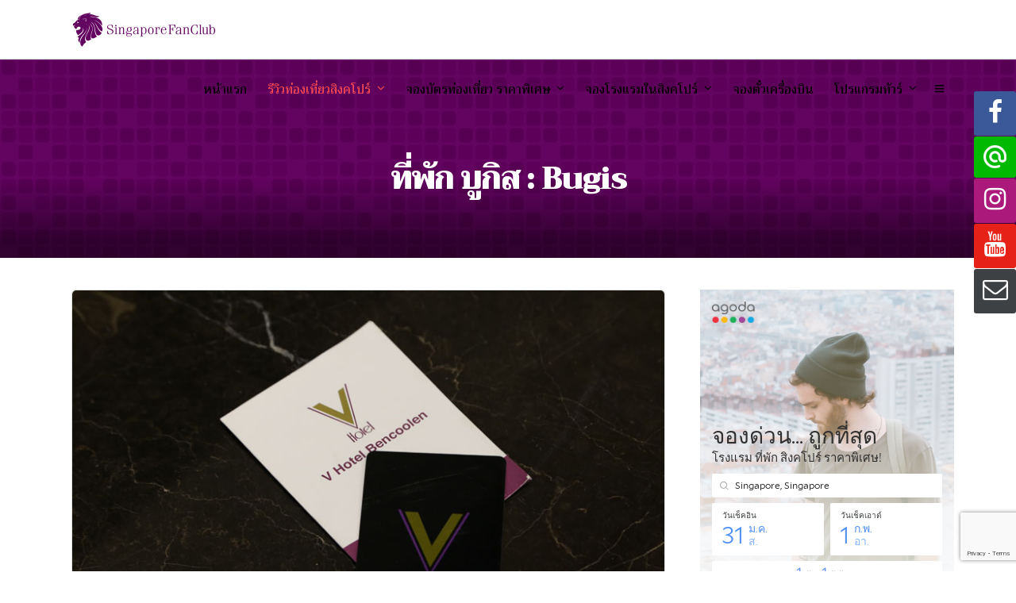

--- FILE ---
content_type: text/html; charset=UTF-8
request_url: https://www.singaporefanclub.com/%E0%B8%97%E0%B8%B5%E0%B9%88%E0%B8%9E%E0%B8%B1%E0%B8%81%E0%B8%9A%E0%B8%B9%E0%B8%81%E0%B8%B4%E0%B8%AA/
body_size: 21273
content:
<!DOCTYPE html>
<html lang="en-US"  data-menu="leftalign">
<head>

<link rel="profile" href="http://gmpg.org/xfn/11" />
<link rel="pingback" href="https://www.singaporefanclub.com/xmlrpc.php" />

 

<meta name='robots' content='index, follow, max-image-preview:large, max-snippet:-1, max-video-preview:-1' />

	<!-- This site is optimized with the Yoast SEO Premium plugin v19.6 (Yoast SEO v19.12) - https://yoast.com/wordpress/plugins/seo/ -->
	<title>ที่พัก บูกิส : Bugis Archives - เที่ยวสิงคโปร์ | Singaporefanclub</title>
	<link rel="canonical" href="https://www.singaporefanclub.com/ที่พักบูกิส/" />
	<meta property="og:locale" content="en_US" />
	<meta property="og:type" content="article" />
	<meta property="og:title" content="ที่พัก บูกิส : Bugis Archives" />
	<meta property="og:url" content="https://www.singaporefanclub.com/ที่พักบูกิส/" />
	<meta property="og:site_name" content="เที่ยวสิงคโปร์ | Singaporefanclub" />
	<meta name="twitter:card" content="summary_large_image" />
	<script type="application/ld+json" class="yoast-schema-graph">{"@context":"https://schema.org","@graph":[{"@type":"CollectionPage","@id":"https://www.singaporefanclub.com/%e0%b8%97%e0%b8%b5%e0%b9%88%e0%b8%9e%e0%b8%b1%e0%b8%81%e0%b8%9a%e0%b8%b9%e0%b8%81%e0%b8%b4%e0%b8%aa/","url":"https://www.singaporefanclub.com/%e0%b8%97%e0%b8%b5%e0%b9%88%e0%b8%9e%e0%b8%b1%e0%b8%81%e0%b8%9a%e0%b8%b9%e0%b8%81%e0%b8%b4%e0%b8%aa/","name":"ที่พัก บูกิส : Bugis Archives - เที่ยวสิงคโปร์ | Singaporefanclub","isPartOf":{"@id":"https://www.singaporefanclub.com/#website"},"primaryImageOfPage":{"@id":"https://www.singaporefanclub.com/%e0%b8%97%e0%b8%b5%e0%b9%88%e0%b8%9e%e0%b8%b1%e0%b8%81%e0%b8%9a%e0%b8%b9%e0%b8%81%e0%b8%b4%e0%b8%aa/#primaryimage"},"image":{"@id":"https://www.singaporefanclub.com/%e0%b8%97%e0%b8%b5%e0%b9%88%e0%b8%9e%e0%b8%b1%e0%b8%81%e0%b8%9a%e0%b8%b9%e0%b8%81%e0%b8%b4%e0%b8%aa/#primaryimage"},"thumbnailUrl":"https://www.singaporefanclub.com/wp-content/uploads/2017/11/VHotelBencoolen02.jpg","breadcrumb":{"@id":"https://www.singaporefanclub.com/%e0%b8%97%e0%b8%b5%e0%b9%88%e0%b8%9e%e0%b8%b1%e0%b8%81%e0%b8%9a%e0%b8%b9%e0%b8%81%e0%b8%b4%e0%b8%aa/#breadcrumb"},"inLanguage":"en-US"},{"@type":"ImageObject","inLanguage":"en-US","@id":"https://www.singaporefanclub.com/%e0%b8%97%e0%b8%b5%e0%b9%88%e0%b8%9e%e0%b8%b1%e0%b8%81%e0%b8%9a%e0%b8%b9%e0%b8%81%e0%b8%b4%e0%b8%aa/#primaryimage","url":"https://www.singaporefanclub.com/wp-content/uploads/2017/11/VHotelBencoolen02.jpg","contentUrl":"https://www.singaporefanclub.com/wp-content/uploads/2017/11/VHotelBencoolen02.jpg","width":765,"height":510},{"@type":"BreadcrumbList","@id":"https://www.singaporefanclub.com/%e0%b8%97%e0%b8%b5%e0%b9%88%e0%b8%9e%e0%b8%b1%e0%b8%81%e0%b8%9a%e0%b8%b9%e0%b8%81%e0%b8%b4%e0%b8%aa/#breadcrumb","itemListElement":[{"@type":"ListItem","position":1,"name":"Home","item":"https://www.singaporefanclub.com/"},{"@type":"ListItem","position":2,"name":"ที่พัก บูกิส : Bugis"}]},{"@type":"WebSite","@id":"https://www.singaporefanclub.com/#website","url":"https://www.singaporefanclub.com/","name":"Singapore Fan Club เที่ยวสิงคโปร์ด้วยตัวเอง","description":"เที่ยวสิงคโปร์ บัตรท่องเที่ยว ทัวร์ราคาพิเศษ","potentialAction":[{"@type":"SearchAction","target":{"@type":"EntryPoint","urlTemplate":"https://www.singaporefanclub.com/?s={search_term_string}"},"query-input":"required name=search_term_string"}],"inLanguage":"en-US"}]}</script>
	<!-- / Yoast SEO Premium plugin. -->


<link rel='dns-prefetch' href='//www.google.com' />
<link rel='dns-prefetch' href='//fonts.googleapis.com' />
<link rel="alternate" type="application/rss+xml" title="เที่ยวสิงคโปร์ | Singaporefanclub &raquo; Feed" href="https://www.singaporefanclub.com/feed/" />
<meta charset="UTF-8" /><meta name="viewport" content="width=device-width, initial-scale=1, maximum-scale=1" /><meta name="format-detection" content="telephone=no"><link rel="alternate" type="application/rss+xml" title="เที่ยวสิงคโปร์ | Singaporefanclub &raquo; ที่พัก บูกิส : Bugis Category Feed" href="https://www.singaporefanclub.com/%e0%b8%97%e0%b8%b5%e0%b9%88%e0%b8%9e%e0%b8%b1%e0%b8%81%e0%b8%9a%e0%b8%b9%e0%b8%81%e0%b8%b4%e0%b8%aa/feed/" />
<script type="text/javascript">
window._wpemojiSettings = {"baseUrl":"https:\/\/s.w.org\/images\/core\/emoji\/14.0.0\/72x72\/","ext":".png","svgUrl":"https:\/\/s.w.org\/images\/core\/emoji\/14.0.0\/svg\/","svgExt":".svg","source":{"concatemoji":"https:\/\/www.singaporefanclub.com\/wp-includes\/js\/wp-emoji-release.min.js"}};
/*! This file is auto-generated */
!function(e,a,t){var n,r,o,i=a.createElement("canvas"),p=i.getContext&&i.getContext("2d");function s(e,t){var a=String.fromCharCode,e=(p.clearRect(0,0,i.width,i.height),p.fillText(a.apply(this,e),0,0),i.toDataURL());return p.clearRect(0,0,i.width,i.height),p.fillText(a.apply(this,t),0,0),e===i.toDataURL()}function c(e){var t=a.createElement("script");t.src=e,t.defer=t.type="text/javascript",a.getElementsByTagName("head")[0].appendChild(t)}for(o=Array("flag","emoji"),t.supports={everything:!0,everythingExceptFlag:!0},r=0;r<o.length;r++)t.supports[o[r]]=function(e){if(p&&p.fillText)switch(p.textBaseline="top",p.font="600 32px Arial",e){case"flag":return s([127987,65039,8205,9895,65039],[127987,65039,8203,9895,65039])?!1:!s([55356,56826,55356,56819],[55356,56826,8203,55356,56819])&&!s([55356,57332,56128,56423,56128,56418,56128,56421,56128,56430,56128,56423,56128,56447],[55356,57332,8203,56128,56423,8203,56128,56418,8203,56128,56421,8203,56128,56430,8203,56128,56423,8203,56128,56447]);case"emoji":return!s([129777,127995,8205,129778,127999],[129777,127995,8203,129778,127999])}return!1}(o[r]),t.supports.everything=t.supports.everything&&t.supports[o[r]],"flag"!==o[r]&&(t.supports.everythingExceptFlag=t.supports.everythingExceptFlag&&t.supports[o[r]]);t.supports.everythingExceptFlag=t.supports.everythingExceptFlag&&!t.supports.flag,t.DOMReady=!1,t.readyCallback=function(){t.DOMReady=!0},t.supports.everything||(n=function(){t.readyCallback()},a.addEventListener?(a.addEventListener("DOMContentLoaded",n,!1),e.addEventListener("load",n,!1)):(e.attachEvent("onload",n),a.attachEvent("onreadystatechange",function(){"complete"===a.readyState&&t.readyCallback()})),(e=t.source||{}).concatemoji?c(e.concatemoji):e.wpemoji&&e.twemoji&&(c(e.twemoji),c(e.wpemoji)))}(window,document,window._wpemojiSettings);
</script>
<style type="text/css">
img.wp-smiley,
img.emoji {
	display: inline !important;
	border: none !important;
	box-shadow: none !important;
	height: 1em !important;
	width: 1em !important;
	margin: 0 0.07em !important;
	vertical-align: -0.1em !important;
	background: none !important;
	padding: 0 !important;
}
</style>
	<link rel='stylesheet' id='wp-block-library-css' href='https://www.singaporefanclub.com/wp-includes/css/dist/block-library/style.min.css' type='text/css' media='all' />
<link rel='stylesheet' id='classic-theme-styles-css' href='https://www.singaporefanclub.com/wp-includes/css/classic-themes.min.css' type='text/css' media='all' />
<style id='global-styles-inline-css' type='text/css'>
body{--wp--preset--color--black: #000000;--wp--preset--color--cyan-bluish-gray: #abb8c3;--wp--preset--color--white: #ffffff;--wp--preset--color--pale-pink: #f78da7;--wp--preset--color--vivid-red: #cf2e2e;--wp--preset--color--luminous-vivid-orange: #ff6900;--wp--preset--color--luminous-vivid-amber: #fcb900;--wp--preset--color--light-green-cyan: #7bdcb5;--wp--preset--color--vivid-green-cyan: #00d084;--wp--preset--color--pale-cyan-blue: #8ed1fc;--wp--preset--color--vivid-cyan-blue: #0693e3;--wp--preset--color--vivid-purple: #9b51e0;--wp--preset--gradient--vivid-cyan-blue-to-vivid-purple: linear-gradient(135deg,rgba(6,147,227,1) 0%,rgb(155,81,224) 100%);--wp--preset--gradient--light-green-cyan-to-vivid-green-cyan: linear-gradient(135deg,rgb(122,220,180) 0%,rgb(0,208,130) 100%);--wp--preset--gradient--luminous-vivid-amber-to-luminous-vivid-orange: linear-gradient(135deg,rgba(252,185,0,1) 0%,rgba(255,105,0,1) 100%);--wp--preset--gradient--luminous-vivid-orange-to-vivid-red: linear-gradient(135deg,rgba(255,105,0,1) 0%,rgb(207,46,46) 100%);--wp--preset--gradient--very-light-gray-to-cyan-bluish-gray: linear-gradient(135deg,rgb(238,238,238) 0%,rgb(169,184,195) 100%);--wp--preset--gradient--cool-to-warm-spectrum: linear-gradient(135deg,rgb(74,234,220) 0%,rgb(151,120,209) 20%,rgb(207,42,186) 40%,rgb(238,44,130) 60%,rgb(251,105,98) 80%,rgb(254,248,76) 100%);--wp--preset--gradient--blush-light-purple: linear-gradient(135deg,rgb(255,206,236) 0%,rgb(152,150,240) 100%);--wp--preset--gradient--blush-bordeaux: linear-gradient(135deg,rgb(254,205,165) 0%,rgb(254,45,45) 50%,rgb(107,0,62) 100%);--wp--preset--gradient--luminous-dusk: linear-gradient(135deg,rgb(255,203,112) 0%,rgb(199,81,192) 50%,rgb(65,88,208) 100%);--wp--preset--gradient--pale-ocean: linear-gradient(135deg,rgb(255,245,203) 0%,rgb(182,227,212) 50%,rgb(51,167,181) 100%);--wp--preset--gradient--electric-grass: linear-gradient(135deg,rgb(202,248,128) 0%,rgb(113,206,126) 100%);--wp--preset--gradient--midnight: linear-gradient(135deg,rgb(2,3,129) 0%,rgb(40,116,252) 100%);--wp--preset--duotone--dark-grayscale: url('#wp-duotone-dark-grayscale');--wp--preset--duotone--grayscale: url('#wp-duotone-grayscale');--wp--preset--duotone--purple-yellow: url('#wp-duotone-purple-yellow');--wp--preset--duotone--blue-red: url('#wp-duotone-blue-red');--wp--preset--duotone--midnight: url('#wp-duotone-midnight');--wp--preset--duotone--magenta-yellow: url('#wp-duotone-magenta-yellow');--wp--preset--duotone--purple-green: url('#wp-duotone-purple-green');--wp--preset--duotone--blue-orange: url('#wp-duotone-blue-orange');--wp--preset--font-size--small: 13px;--wp--preset--font-size--medium: 20px;--wp--preset--font-size--large: 36px;--wp--preset--font-size--x-large: 42px;--wp--preset--spacing--20: 0.44rem;--wp--preset--spacing--30: 0.67rem;--wp--preset--spacing--40: 1rem;--wp--preset--spacing--50: 1.5rem;--wp--preset--spacing--60: 2.25rem;--wp--preset--spacing--70: 3.38rem;--wp--preset--spacing--80: 5.06rem;}:where(.is-layout-flex){gap: 0.5em;}body .is-layout-flow > .alignleft{float: left;margin-inline-start: 0;margin-inline-end: 2em;}body .is-layout-flow > .alignright{float: right;margin-inline-start: 2em;margin-inline-end: 0;}body .is-layout-flow > .aligncenter{margin-left: auto !important;margin-right: auto !important;}body .is-layout-constrained > .alignleft{float: left;margin-inline-start: 0;margin-inline-end: 2em;}body .is-layout-constrained > .alignright{float: right;margin-inline-start: 2em;margin-inline-end: 0;}body .is-layout-constrained > .aligncenter{margin-left: auto !important;margin-right: auto !important;}body .is-layout-constrained > :where(:not(.alignleft):not(.alignright):not(.alignfull)){max-width: var(--wp--style--global--content-size);margin-left: auto !important;margin-right: auto !important;}body .is-layout-constrained > .alignwide{max-width: var(--wp--style--global--wide-size);}body .is-layout-flex{display: flex;}body .is-layout-flex{flex-wrap: wrap;align-items: center;}body .is-layout-flex > *{margin: 0;}:where(.wp-block-columns.is-layout-flex){gap: 2em;}.has-black-color{color: var(--wp--preset--color--black) !important;}.has-cyan-bluish-gray-color{color: var(--wp--preset--color--cyan-bluish-gray) !important;}.has-white-color{color: var(--wp--preset--color--white) !important;}.has-pale-pink-color{color: var(--wp--preset--color--pale-pink) !important;}.has-vivid-red-color{color: var(--wp--preset--color--vivid-red) !important;}.has-luminous-vivid-orange-color{color: var(--wp--preset--color--luminous-vivid-orange) !important;}.has-luminous-vivid-amber-color{color: var(--wp--preset--color--luminous-vivid-amber) !important;}.has-light-green-cyan-color{color: var(--wp--preset--color--light-green-cyan) !important;}.has-vivid-green-cyan-color{color: var(--wp--preset--color--vivid-green-cyan) !important;}.has-pale-cyan-blue-color{color: var(--wp--preset--color--pale-cyan-blue) !important;}.has-vivid-cyan-blue-color{color: var(--wp--preset--color--vivid-cyan-blue) !important;}.has-vivid-purple-color{color: var(--wp--preset--color--vivid-purple) !important;}.has-black-background-color{background-color: var(--wp--preset--color--black) !important;}.has-cyan-bluish-gray-background-color{background-color: var(--wp--preset--color--cyan-bluish-gray) !important;}.has-white-background-color{background-color: var(--wp--preset--color--white) !important;}.has-pale-pink-background-color{background-color: var(--wp--preset--color--pale-pink) !important;}.has-vivid-red-background-color{background-color: var(--wp--preset--color--vivid-red) !important;}.has-luminous-vivid-orange-background-color{background-color: var(--wp--preset--color--luminous-vivid-orange) !important;}.has-luminous-vivid-amber-background-color{background-color: var(--wp--preset--color--luminous-vivid-amber) !important;}.has-light-green-cyan-background-color{background-color: var(--wp--preset--color--light-green-cyan) !important;}.has-vivid-green-cyan-background-color{background-color: var(--wp--preset--color--vivid-green-cyan) !important;}.has-pale-cyan-blue-background-color{background-color: var(--wp--preset--color--pale-cyan-blue) !important;}.has-vivid-cyan-blue-background-color{background-color: var(--wp--preset--color--vivid-cyan-blue) !important;}.has-vivid-purple-background-color{background-color: var(--wp--preset--color--vivid-purple) !important;}.has-black-border-color{border-color: var(--wp--preset--color--black) !important;}.has-cyan-bluish-gray-border-color{border-color: var(--wp--preset--color--cyan-bluish-gray) !important;}.has-white-border-color{border-color: var(--wp--preset--color--white) !important;}.has-pale-pink-border-color{border-color: var(--wp--preset--color--pale-pink) !important;}.has-vivid-red-border-color{border-color: var(--wp--preset--color--vivid-red) !important;}.has-luminous-vivid-orange-border-color{border-color: var(--wp--preset--color--luminous-vivid-orange) !important;}.has-luminous-vivid-amber-border-color{border-color: var(--wp--preset--color--luminous-vivid-amber) !important;}.has-light-green-cyan-border-color{border-color: var(--wp--preset--color--light-green-cyan) !important;}.has-vivid-green-cyan-border-color{border-color: var(--wp--preset--color--vivid-green-cyan) !important;}.has-pale-cyan-blue-border-color{border-color: var(--wp--preset--color--pale-cyan-blue) !important;}.has-vivid-cyan-blue-border-color{border-color: var(--wp--preset--color--vivid-cyan-blue) !important;}.has-vivid-purple-border-color{border-color: var(--wp--preset--color--vivid-purple) !important;}.has-vivid-cyan-blue-to-vivid-purple-gradient-background{background: var(--wp--preset--gradient--vivid-cyan-blue-to-vivid-purple) !important;}.has-light-green-cyan-to-vivid-green-cyan-gradient-background{background: var(--wp--preset--gradient--light-green-cyan-to-vivid-green-cyan) !important;}.has-luminous-vivid-amber-to-luminous-vivid-orange-gradient-background{background: var(--wp--preset--gradient--luminous-vivid-amber-to-luminous-vivid-orange) !important;}.has-luminous-vivid-orange-to-vivid-red-gradient-background{background: var(--wp--preset--gradient--luminous-vivid-orange-to-vivid-red) !important;}.has-very-light-gray-to-cyan-bluish-gray-gradient-background{background: var(--wp--preset--gradient--very-light-gray-to-cyan-bluish-gray) !important;}.has-cool-to-warm-spectrum-gradient-background{background: var(--wp--preset--gradient--cool-to-warm-spectrum) !important;}.has-blush-light-purple-gradient-background{background: var(--wp--preset--gradient--blush-light-purple) !important;}.has-blush-bordeaux-gradient-background{background: var(--wp--preset--gradient--blush-bordeaux) !important;}.has-luminous-dusk-gradient-background{background: var(--wp--preset--gradient--luminous-dusk) !important;}.has-pale-ocean-gradient-background{background: var(--wp--preset--gradient--pale-ocean) !important;}.has-electric-grass-gradient-background{background: var(--wp--preset--gradient--electric-grass) !important;}.has-midnight-gradient-background{background: var(--wp--preset--gradient--midnight) !important;}.has-small-font-size{font-size: var(--wp--preset--font-size--small) !important;}.has-medium-font-size{font-size: var(--wp--preset--font-size--medium) !important;}.has-large-font-size{font-size: var(--wp--preset--font-size--large) !important;}.has-x-large-font-size{font-size: var(--wp--preset--font-size--x-large) !important;}
.wp-block-navigation a:where(:not(.wp-element-button)){color: inherit;}
:where(.wp-block-columns.is-layout-flex){gap: 2em;}
.wp-block-pullquote{font-size: 1.5em;line-height: 1.6;}
</style>
<link rel='stylesheet' id='contact-form-7-css' href='https://www.singaporefanclub.com/wp-content/plugins/contact-form-7/includes/css/styles.css' type='text/css' media='all' />
<link rel='stylesheet' id='fontawesome-stars-css' href='https://www.singaporefanclub.com/wp-content/plugins/grandtour-custom-post/css/fontawesome-stars-o.css' type='text/css' media='all' />
<link rel='stylesheet' id='dashicons-css' href='https://www.singaporefanclub.com/wp-includes/css/dashicons.min.css' type='text/css' media='all' />
<link rel='stylesheet' id='post-views-counter-frontend-css' href='https://www.singaporefanclub.com/wp-content/plugins/post-views-counter/css/frontend.min.css' type='text/css' media='all' />
<link rel='stylesheet' id='rs-plugin-settings-css' href='https://www.singaporefanclub.com/wp-content/plugins/revslider/public/assets/css/settings.css' type='text/css' media='all' />
<style id='rs-plugin-settings-inline-css' type='text/css'>
#rs-demo-id {}
</style>
<link rel='stylesheet' id='grandtour-reset-css-css' href='https://www.singaporefanclub.com/wp-content/themes/grandtour/css/reset.css' type='text/css' media='all' />
<link rel='stylesheet' id='grandtour-wordpress-css-css' href='https://www.singaporefanclub.com/wp-content/themes/grandtour/css/wordpress.css' type='text/css' media='all' />
<link rel='stylesheet' id='grandtour-animation-css-css' href='https://www.singaporefanclub.com/wp-content/themes/grandtour/css/animation.css' type='text/css' media='all' />
<link rel='stylesheet' id='ilightbox-css' href='https://www.singaporefanclub.com/wp-content/themes/grandtour/css/ilightbox/ilightbox.css' type='text/css' media='all' />
<link rel='stylesheet' id='grandtour-jqueryui-css' href='https://www.singaporefanclub.com/wp-content/themes/grandtour/css/jqueryui/custom.css' type='text/css' media='all' />
<link rel='stylesheet' id='mediaelement-css' href='https://www.singaporefanclub.com/wp-includes/js/mediaelement/mediaelementplayer-legacy.min.css' type='text/css' media='all' />
<link rel='stylesheet' id='flexslider-css' href='https://www.singaporefanclub.com/wp-content/themes/grandtour/js/flexslider/flexslider.css' type='text/css' media='all' />
<link rel='stylesheet' id='tooltipster-css' href='https://www.singaporefanclub.com/wp-content/themes/grandtour/css/tooltipster.css' type='text/css' media='all' />
<link rel='stylesheet' id='odometer-theme-css' href='https://www.singaporefanclub.com/wp-content/themes/grandtour/css/odometer-theme-minimal.css' type='text/css' media='all' />
<link rel='stylesheet' id='grandtour-screen-css' href='https://www.singaporefanclub.com/wp-content/themes/grandtour/css/screen.css' type='text/css' media='all' />
<link rel='stylesheet' id='grandtour-leftalignmenu-css' href='https://www.singaporefanclub.com/wp-content/themes/grandtour/css/menus/leftalignmenu.css' type='text/css' media='all' />
<link rel='stylesheet' id='fontawesome-css' href='https://www.singaporefanclub.com/wp-content/themes/grandtour/css/font-awesome.min.css' type='text/css' media='all' />
<link rel='stylesheet' id='themify-icons-css' href='https://www.singaporefanclub.com/wp-content/themes/grandtour/css/themify-icons.css' type='text/css' media='all' />
<link rel='stylesheet' id='grandtour-script-custom-css-css' href='https://www.singaporefanclub.com/wp-admin/admin-ajax.php?action=grandtour_custom_css' type='text/css' media='all' />
<link rel='stylesheet' id='grandtour-script-responsive-css-css' href='https://www.singaporefanclub.com/wp-content/themes/grandtour/css/grid.css' type='text/css' media='all' />
<link rel='stylesheet' id='kirki_google_fonts-css' href='https://fonts.googleapis.com/css?family=Trirong%3A400%2C500%2C500%2C700%2C900%2C800%2C500%2C600%2C100%2C100italic%2C200%2C200italic%2C300%2C300italic%2Cregular%2Citalic%2C500%2C500italic%2C600%2C600italic%2C700%2C700italic%2C800%2C800italic%2C900%2C900italic&#038;subset' type='text/css' media='all' />
<link rel='stylesheet' id='kirki-styles-global-css' href='https://www.singaporefanclub.com/wp-content/themes/grandtour/modules/kirki/assets/css/kirki-styles.css' type='text/css' media='all' />
<style id='kirki-styles-global-inline-css' type='text/css'>
body, input[type=text], input[type=password], input[type=email], input[type=url], input[type=date], input[type=tel], input[type=number], input.wpcf7-text, .woocommerce table.cart td.actions .coupon .input-text, .woocommerce-page table.cart td.actions .coupon .input-text, .woocommerce #content table.cart td.actions .coupon .input-text, .woocommerce-page #content table.cart td.actions .coupon .input-text, select, textarea{font-family:Trirong, Georgia, serif;font-weight:400;}body, input[type=text], input[type=password], input[type=email], input[type=url], input[type=date], input[type=tel], input[type=number], input.wpcf7-text, .woocommerce table.cart td.actions .coupon .input-text, .woocommerce-page table.cart td.actions .coupon .input-text, .woocommerce #content table.cart td.actions .coupon .input-text, .woocommerce-page #content table.cart td.actions .coupon .input-text, select, input[type=submit], input[type=button], a.button, .button{font-size:16px;}h1, h2, h3, h4, h5, h6, h7, .post_quote_title, label, strong[itemprop="author"], #page_content_wrapper .posts.blog li a, .page_content_wrapper .posts.blog li a, .readmore, .post_detail.single_post, .page_tagline, #gallery_caption .tg_caption .tg_desc, #filter_selected, #autocomplete li strong, .post_detail.single_post a, .post_detail.single_post a:hover,.post_detail.single_post a:active, blockquote,.single_tour_price, .single_tour_departure_wrapper li .single_tour_departure_title, .comment_rating_wrapper .comment_rating_label, .tour_excerpt, .widget_post_views_counter_list_widget, .sidebar_widget li.widget_products, #copyright, #footer_menu li a, #footer ul.sidebar_widget li ul.posts.blog li a, .woocommerce-page table.cart th, table.shop_table thead tr th, .tour_price, p.price span.amount, .woocommerce-page div.product .woocommerce-tabs ul.tabs li a, .woocommerce ul.products li.product .price{font-family:Trirong, Georgia, serif;}h1, h2, h3, h4, h5, h6, h7, #autocomplete li strong{font-weight:500;letter-spacing:-1px;}h1{font-size:40px;}h2{font-size:28px;}h3{font-size:24px;}h4{font-size:20px;}h5{font-size:18px;}h6{font-size:16px;}body, #wrapper, #page_content_wrapper.fixed, #gallery_lightbox h2, .slider_wrapper .gallery_image_caption h2, #body_loading_screen, h3#reply-title span, .overlay_gallery_wrapper, .pricing_wrapper_border, .pagination a, .pagination span, #captcha-wrap .text-box input, .flex-direction-nav a, .blog_promo_title h6, #supersized li, #gallery_caption .tg_caption, #horizontal_gallery_wrapper .image_caption, #tour_search_form, .tour_search_form{background-color:#ffffff;}#gallery_expand{border-bottom-color:#ffffff;}body, .pagination a, #gallery_lightbox h2, .slider_wrapper .gallery_image_caption h2, .post_info a, #page_content_wrapper.split #copyright, .page_content_wrapper.split #copyright, .ui-state-default a, .ui-state-default a:link, .ui-state-default a:visited, .readmore, #page_content_wrapper .inner .sidebar_wrapper .sidebar .single_tour_booking_wrapper label, .woocommerce-MyAccount-navigation ul a, .theme_link_color{color:#222222;}::selection{background-color:#222222;}::-webkit-input-placeholder{color:#222222;}::-moz-placeholder{color:#222222;}:-ms-input-placeholder{color:#222222;}a, .post_detail.single_post{color:#630460;}.flex-control-paging li a.flex-active{background-color:#630460;border-color:#630460;}a:hover, a:active, .post_info_comment a i, {color:#630460;}.post_excerpt.post_tag a:hover, input[type=button]:hover, input[type=submit]:hover, a.button:hover, .button:hover, .button.submit, a.button.white:hover, .button.white:hover, a.button.white:active, .button.white:active{background:#630460;border-color:#630460;}h1, h2, h3, h4, h5, h6, h7, pre, code, tt, blockquote, .post_header h5 a, .post_header h3 a, .post_header.grid h6 a, .post_header.fullwidth h4 a, .post_header h5 a, blockquote, .site_loading_logo_item i, .ppb_subtitle, .woocommerce .woocommerce-ordering select, .woocommerce #page_content_wrapper a.button, .woocommerce.columns-4 ul.products li.product a.add_to_cart_button, .woocommerce.columns-4 ul.products li.product a.add_to_cart_button:hover, .ui-accordion .ui-accordion-header a, .tabs .ui-state-active a, body.woocommerce div.product .woocommerce-tabs ul.tabs li.active a, body.woocommerce-page div.product .woocommerce-tabs ul.tabs li.active a, body.woocommerce #content div.product .woocommerce-tabs ul.tabs li.active a, body.woocommerce-page #content div.product .woocommerce-tabs ul.tabs li.active a, .woocommerce div.product .woocommerce-tabs ul.tabs li a, .post_header h5 a, .post_header h6 a, .flex-direction-nav a:before, .social_share_button_wrapper .social_post_view .view_number, .social_share_button_wrapper .social_post_share_count .share_number, .portfolio_post_previous a, .portfolio_post_next a, #filter_selected, #autocomplete li strong, .post_detail.single_post a, .post_detail.single_post a:hover,.post_detail.single_post a:active, .single_tour_departure_wrapper li .single_tour_departure_title, .cart_item .product-name a, .single_tour_booking_wrapper .single_tour_view_desc, .single_tour_booking_wrapper .single_tour_view_icon, .tour_product_variable_title{color:#000000;}body.page.page-template-gallery-archive-split-screen-php #fp-nav li .active span, body.tax-gallerycat #fp-nav li .active span, body.page.page-template-portfolio-fullscreen-split-screen-php #fp-nav li .active span, body.page.tax-portfolioset #fp-nav li .active span, body.page.page-template-gallery-archive-split-screen-php #fp-nav ul li a span, body.tax-gallerycat #fp-nav ul li a span, body.page.page-template-portfolio-fullscreen-split-screen-php #fp-nav ul li a span, body.page.tax-portfolioset #fp-nav ul li a span{background-color:#000000;}#social_share_wrapper, hr, #social_share_wrapper, .post.type-post, #page_content_wrapper .sidebar .content .sidebar_widget li h2.widgettitle, h2.widgettitle, h5.widgettitle, .comment .right, .widget_tag_cloud div a, .meta-tags a, .tag_cloud a, #footer, #post_more_wrapper, .woocommerce ul.products li.product, .woocommerce-page ul.products li.product, .woocommerce ul.products li.product .price, .woocommerce-page ul.products li.product .price, #page_content_wrapper .inner .sidebar_content, #page_content_wrapper .inner .sidebar_content.left_sidebar, .ajax_close, .ajax_next, .ajax_prev, .portfolio_next, .portfolio_prev, .portfolio_next_prev_wrapper.video .portfolio_prev, .portfolio_next_prev_wrapper.video .portfolio_next, .separated, .blog_next_prev_wrapper, #post_more_wrapper h5, #ajax_portfolio_wrapper.hidding, #ajax_portfolio_wrapper.visible, .tabs.vertical .ui-tabs-panel, .ui-tabs.vertical.right .ui-tabs-nav li, .woocommerce div.product .woocommerce-tabs ul.tabs li, .woocommerce #content div.product .woocommerce-tabs ul.tabs li, .woocommerce-page div.product .woocommerce-tabs ul.tabs li, .woocommerce-page #content div.product .woocommerce-tabs ul.tabs li, .woocommerce div.product .woocommerce-tabs .panel, .woocommerce-page div.product .woocommerce-tabs .panel, .woocommerce #content div.product .woocommerce-tabs .panel, .woocommerce-page #content div.product .woocommerce-tabs .panel, .woocommerce table.shop_table, .woocommerce-page table.shop_table, table tr td, .woocommerce .cart-collaterals .cart_totals, .woocommerce-page .cart-collaterals .cart_totals, .woocommerce .cart-collaterals .shipping_calculator, .woocommerce-page .cart-collaterals .shipping_calculator, .woocommerce .cart-collaterals .cart_totals tr td, .woocommerce .cart-collaterals .cart_totals tr th, .woocommerce-page .cart-collaterals .cart_totals tr td, .woocommerce-page .cart-collaterals .cart_totals tr th, table tr th, .woocommerce #payment, .woocommerce-page #payment, .woocommerce #payment ul.payment_methods li, .woocommerce-page #payment ul.payment_methods li, .woocommerce #payment div.form-row, .woocommerce-page #payment div.form-row, .ui-tabs li:first-child, .ui-tabs .ui-tabs-nav li, .ui-tabs.vertical .ui-tabs-nav li, .ui-tabs.vertical.right .ui-tabs-nav li.ui-state-active, .ui-tabs.vertical .ui-tabs-nav li:last-child, #page_content_wrapper .inner .sidebar_wrapper ul.sidebar_widget li.widget_nav_menu ul.menu li.current-menu-item a, .page_content_wrapper .inner .sidebar_wrapper ul.sidebar_widget li.widget_nav_menu ul.menu li.current-menu-item a, .pricing_wrapper, .pricing_wrapper li, .ui-accordion .ui-accordion-header, .ui-accordion .ui-accordion-content, #page_content_wrapper .sidebar .content .sidebar_widget li h2.widgettitle:before, h2.widgettitle:before, #autocomplete, .ppb_blog_minimal .one_third_bg, #page_content_wrapper .sidebar .content .sidebar_widget li h2.widgettitle, h2.widgettitle, h5.event_title, .tabs .ui-tabs-panel, .ui-tabs .ui-tabs-nav li, .ui-tabs li:first-child, .ui-tabs.vertical .ui-tabs-nav li:last-child, .woocommerce .woocommerce-ordering select, .woocommerce div.product .woocommerce-tabs ul.tabs li.active, .woocommerce-page div.product .woocommerce-tabs ul.tabs li.active, .woocommerce #content div.product .woocommerce-tabs ul.tabs li.active, .woocommerce-page #content div.product .woocommerce-tabs ul.tabs li.active, .woocommerce-page table.cart th, table.shop_table thead tr th, hr.title_break, .overlay_gallery_border, #page_content_wrapper.split #copyright, .page_content_wrapper.split #copyright, .post.type-post, .events.type-events, h5.event_title, .post_header h5.event_title, .client_archive_wrapper, #page_content_wrapper .sidebar .content .sidebar_widget li.widget, .page_content_wrapper .sidebar .content .sidebar_widget li.widget, hr.title_break.bold, blockquote, .social_share_button_wrapper, .social_share_button_wrapper, body:not(.single) .post_wrapper, .themeborder{border-color:#dce0e0;}.br-theme-fontawesome-stars-o .br-widget a.br-selected:after, .woocommerce .star-rating span:before, .woocommerce-page .star-rating span:before, .woocommerce #review_form #respond p.stars a{color:#630460;}#toTop, .single_tour_users_online_wrapper .single_tour_users_online_icon{background:#630460;}.single_tour_attribute_wrapper .tour_label, a.tour_image .tour_label, .grid.portfolio_type .tour_label, .tour_label.sidebar{background:#630460;}input[type=text], input[type=password], input[type=email], input[type=url], input[type=tel], input[type=date], input[type=number], textarea, select{background-color:#ffffff;color:#555555;border-color:#dce0e0;}input[type=text]:focus, input[type=password]:focus, input[type=email]:focus, input[type=url]:focus, input[type=date]:focus, input[type=number]:focus, textarea:focus, #tour_search_form .one_fourth:not(.last):hover{border-color:#999999;}input[type=submit], input[type=button], a.button, .button, .woocommerce .page_slider a.button, a.button.fullwidth, .woocommerce-page div.product form.cart .button, .woocommerce #respond input#submit.alt, .woocommerce a.button.alt, .woocommerce button.button.alt, .woocommerce input.button.alt{font-family:Trirong, Georgia, serif;}input[type=submit], input[type=button], a.button, .button, .pagination span, .pagination a:hover, .woocommerce .footer_bar .button, .woocommerce .footer_bar .button:hover, .woocommerce-page div.product form.cart .button, .woocommerce #respond input#submit.alt, .woocommerce a.button.alt, .woocommerce button.button.alt, .woocommerce input.button.alt, .post_type_icon, .filter li a:hover, .filter li a.active, #portfolio_wall_filters li a.active,  #portfolio_wall_filters li a:hover, .comment_box, .one_half.gallery2 .portfolio_type_wrapper, .one_third.gallery3 .portfolio_type_wrapper, .one_fourth.gallery4 .portfolio_type_wrapper, .one_fifth.gallery5 .portfolio_type_wrapper, .portfolio_type_wrappe, .post_share_text, #close_share, .widget_tag_cloud div a:hover, a.tour_image .tour_price, .mobile_menu_wrapper #close_mobile_menu, a.tour_image .tour_price, .grid.portfolio_type .tour_price, .ui-accordion .ui-accordion-header .ui-icon, .mobile_menu_wrapper #mobile_menu_close.button, .header_cart_wrapper .cart_count{background-color:#630460;}.pagination span, .pagination a:hover, .button.ghost, .button.ghost:hover, .button.ghost:active, blockquote:after, .woocommerce-MyAccount-navigation ul li.is-active{border-color:#630460;}.comment_box:before, .comment_box:after{border-top-color:#630460;}.button.ghost, .button.ghost:hover, .button.ghost:active, .infinite_load_more, blockquote:before, .woocommerce-MyAccount-navigation ul li.is-active a{color:#630460;}input[type=submit], input[type=button], a.button, .button, .pagination a:hover, .woocommerce .footer_bar .button , .woocommerce .footer_bar .button:hover, .woocommerce-page div.product form.cart .button, .woocommerce #respond input#submit.alt, .woocommerce a.button.alt, .woocommerce button.button.alt, .woocommerce input.button.alt, .post_type_icon, .filter li a:hover, .filter li a.active, #portfolio_wall_filters li a.active,  #portfolio_wall_filters li a:hover, .comment_box, .one_half.gallery2 .portfolio_type_wrapper, .one_third.gallery3 .portfolio_type_wrapper, .one_fourth.gallery4 .portfolio_type_wrapper, .one_fifth.gallery5 .portfolio_type_wrapper, .portfolio_type_wrapper, .post_share_text, #close_share, .widget_tag_cloud div a:hover, a.tour_image .tour_price, .mobile_menu_wrapper #close_mobile_menu, .ui-accordion .ui-accordion-header .ui-icon, .mobile_menu_wrapper #mobile_menu_close.button{color:#ffffff;}input[type=submit], input[type=button], a.button, .button, .pagination a:hover, .woocommerce .footer_bar .button , .woocommerce .footer_bar .button:hover, .woocommerce-page div.product form.cart .button, .woocommerce #respond input#submit.alt, .woocommerce a.button.alt, .woocommerce button.button.alt, .woocommerce input.button.alt, .infinite_load_more, .post_share_text, #close_share, .widget_tag_cloud div a:hover, .mobile_menu_wrapper #close_mobile_menu, .mobile_menu_wrapper #mobile_menu_close.button{border-color:#630460;}.frame_top, .frame_bottom, .frame_left, .frame_right{background:#FF4A52;}body.tg_boxed{background-color:#f0f0f0;}#menu_wrapper .nav ul li a, #menu_wrapper div .nav li > a{font-family:Trirong, Georgia, serif;font-weight:500;letter-spacing:0px;text-transform:none;}#menu_wrapper .nav ul li a, #menu_wrapper div .nav li > a, .header_cart_wrapper i{font-size:15px;}#menu_wrapper .nav ul li a, #menu_wrapper div .nav li > a, html[data-menu=centeralogo] #logo_right_button{padding-top:27px;padding-bottom:27px;}.top_bar{background-color:#ffffff;}#menu_wrapper .nav ul li a, #menu_wrapper div .nav li > a, #mobile_nav_icon, #logo_wrapper .social_wrapper ul li a, .header_cart_wrapper > a{color:#000000;}#mobile_nav_icon{border-color:#000000;}#menu_wrapper .nav ul li a.hover, #menu_wrapper .nav ul li a:hover, #menu_wrapper div .nav li a.hover, #menu_wrapper div .nav li a:hover, .header_cart_wrapper a:hover, #page_share:hover, #gallery_download:hover, .view_fullscreen_wrapper a:hover, #logo_wrapper .social_wrapper ul li a:hover{color:#FF4A52;}#menu_wrapper div .nav > li.current-menu-item > a, #menu_wrapper div .nav > li.current-menu-parent > a, #menu_wrapper div .nav > li.current-menu-ancestor > a, #menu_wrapper div .nav li ul li.current-menu-item a, #menu_wrapper div .nav li.current-menu-parent  ul li.current-menu-item a, #logo_wrapper .social_wrapper ul li a:active{color:#FF4A52;}.top_bar, #page_caption, #nav_wrapper{border-color:#dce0e0;}#menu_wrapper .nav ul li ul li a, #menu_wrapper div .nav li ul li a, #menu_wrapper div .nav li.current-menu-parent ul li a{font-size:13px;font-weight:500;letter-spacing:0px;text-transform:none;}#menu_wrapper .nav ul li ul li a, #menu_wrapper div .nav li ul li a, #menu_wrapper div .nav li.current-menu-parent ul li a, #menu_wrapper div .nav li.current-menu-parent ul li.current-menu-item a, #menu_wrapper .nav ul li.megamenu ul li ul li a, #menu_wrapper div .nav li.megamenu ul li ul li a{color:#000000;}#menu_wrapper .nav ul li ul li a:hover, #menu_wrapper div .nav li ul li a:hover, #menu_wrapper div .nav li.current-menu-parent ul li a:hover, #menu_wrapper .nav ul li.megamenu ul li ul li a:hover, #menu_wrapper div .nav li.megamenu ul li ul li a:hover, #menu_wrapper .nav ul li.megamenu ul li ul li a:active, #menu_wrapper div .nav li.megamenu ul li ul li a:active, #menu_wrapper div .nav li.current-menu-parent ul li.current-menu-item  a:hover{color:#FF4A52;}#menu_wrapper .nav ul li ul li a:hover, #menu_wrapper div .nav li ul li a:hover, #menu_wrapper div .nav li.current-menu-parent ul li a:hover, #menu_wrapper .nav ul li.megamenu ul li ul li a:hover, #menu_wrapper div .nav li.megamenu ul li ul li a:hover, #menu_wrapper .nav ul li.megamenu ul li ul li a:active, #menu_wrapper div .nav li.megamenu ul li ul li a:active{background:#ffffff;}#menu_wrapper .nav ul li ul, #menu_wrapper div .nav li ul{background:#ffffff;border-color:#dce0e0;}#menu_wrapper div .nav li.megamenu ul li > a, #menu_wrapper div .nav li.megamenu ul li > a:hover, #menu_wrapper div .nav li.megamenu ul li > a:active, #menu_wrapper div .nav li.megamenu ul li.current-menu-item > a{color:#000000;}#menu_wrapper div .nav li.megamenu ul li{border-color:#dce0e0;}.above_top_bar{background:#000000;}#top_menu li a, .top_contact_info, .top_contact_info i, .top_contact_info a, .top_contact_info a:hover, .top_contact_info a:active{color:#ffffff;}.mobile_main_nav li a, #sub_menu li a{font-family:Trirong, Georgia, serif;font-size:18px;line-height:2em;font-weight:700;text-transform:none;letter-spacing:-1px;}.mobile_menu_wrapper, .mobile_menu_wrapper h2.widgettitle, .mobile_menu_wrapper .sidebar_widget{text-align:left;}.mobile_menu_wrapper{background-color:#ffffff;}.mobile_main_nav li a, #sub_menu li a, .mobile_menu_wrapper .sidebar_wrapper a, .mobile_menu_wrapper .sidebar_wrapper, #close_mobile_menu i, .mobile_menu_wrapper .social_wrapper ul li a, html[data-menu=hammenufull] #copyright{color:#000000;}.mobile_main_nav li a:hover, .mobile_main_nav li a:active, #sub_menu li a:hover, #sub_menu li a:active, .mobile_menu_wrapper .sidebar_wrapper h2.widgettitle, .mobile_menu_wrapper .social_wrapper ul li a:hover{color:#FF4A52;}.mobile_menu_wrapper #searchform input[type=text]{background:#ffffff;}.mobile_menu_wrapper #searchform input[type=text], .mobile_menu_wrapper #searchform button i{color:#222222;}.mobile_menu_wrapper #searchform ::-webkit-input-placeholder{color:#222222;}.mobile_menu_wrapper #searchform ::-moz-placeholder{color:#222222;}.mobile_menu_wrapper #searchform :-ms-input-placeholder{color:#222222;}#page_caption.hasbg{height:350px;margin-bottom:40px;}#page_caption{background-color:#f9f9f9;padding-top:51px;padding-bottom:50px;}#page_caption h1, .ppb_title{font-family:Trirong, Georgia, serif;font-size:40px;}#page_caption h1, .ppb_title, .post_caption h1{font-weight:900;text-transform:none;letter-spacing:-2px;color:#ffffff;}#page_caption h1, .post_caption h1{line-height:2em;}.ppb_title{font-family:Trirong, Georgia, serif;font-weight:800;}h2.ppb_title{font-size:36px;text-transform:none;letter-spacing:-2px;}.page_tagline, .thumb_content span, .portfolio_desc .portfolio_excerpt, .testimonial_customer_position, .testimonial_customer_company, .post_detail.single_post, #gallery_caption .tg_caption .tg_desc{color:#8D9199;}.page_tagline, .post_detail, .thumb_content span, .portfolio_desc .portfolio_excerpt, .testimonial_customer_position, .testimonial_customer_company{font-size:15px;}.page_tagline{font-weight:500;}.page_tagline, .post_header .post_detail, .recent_post_detail, .post_detail, .thumb_content span, .portfolio_desc .portfolio_excerpt, .testimonial_customer_position, .testimonial_customer_company{letter-spacing:0px;text-transform:uppercase;}#page_content_wrapper .sidebar .content .sidebar_widget li h2.widgettitle, h2.widgettitle, h5.widgettitle{font-family:Trirong, Georgia, serif;font-size:16px;font-weight:600;letter-spacing:0px;text-transform:none;color:#000000;}#page_content_wrapper .inner .sidebar_wrapper .sidebar .content, .page_content_wrapper .inner .sidebar_wrapper .sidebar .content{color:#555555;}#page_content_wrapper .inner .sidebar_wrapper a:not(.button), .page_content_wrapper .inner .sidebar_wrapper a:not(.button){color:#222222;}#page_content_wrapper .inner .sidebar_wrapper a:hover:not(.button), #page_content_wrapper .inner .sidebar_wrapper a:active:not(.button), .page_content_wrapper .inner .sidebar_wrapper a:hover:not(.button), .page_content_wrapper .inner .sidebar_wrapper a:active:not(.button){color:#630460;}.footer_bar, #footer, .tour_recently_view{background-color:#000000;}#footer, #copyright, #footer_menu li a, #footer_menu li a:hover, #footer_menu li a:active{color:#cccccc;}#copyright a, #copyright a:active, #footer a, #footer a:active, #footer .sidebar_widget li h2.widgettitle, .tour_recently_view h3.sub_title{color:#ffffff;}#copyright a:hover, #footer a:hover, .social_wrapper ul li a:hover{color:#1EC6B6;}.footer_bar_wrapper, .footer_bar, .tour_recently_view h3.sub_title, .tour_recently_view{border-color:#222222;}.footer_bar_wrapper .social_wrapper ul li a{color:#ffffff;}#tour_search_form{margin-top:0px;}
</style>
<script type='text/javascript' src='https://www.singaporefanclub.com/wp-content/plugins/grandtour-custom-post/js/jquery.barrating.js' id='barrating-js'></script>
<script type='text/javascript' src='https://www.singaporefanclub.com/wp-includes/js/jquery/jquery.min.js' id='jquery-core-js'></script>
<script type='text/javascript' src='https://www.singaporefanclub.com/wp-includes/js/jquery/jquery-migrate.min.js' id='jquery-migrate-js'></script>
<script type='text/javascript' src='https://www.singaporefanclub.com/wp-content/plugins/revslider/public/assets/js/jquery.themepunch.tools.min.js' id='tp-tools-js'></script>
<script type='text/javascript' src='https://www.singaporefanclub.com/wp-content/plugins/revslider/public/assets/js/jquery.themepunch.revolution.min.js' id='revmin-js'></script>
<link rel="https://api.w.org/" href="https://www.singaporefanclub.com/wp-json/" /><link rel="alternate" type="application/json" href="https://www.singaporefanclub.com/wp-json/wp/v2/categories/333" /><link rel="EditURI" type="application/rsd+xml" title="RSD" href="https://www.singaporefanclub.com/xmlrpc.php?rsd" />
<link rel="wlwmanifest" type="application/wlwmanifest+xml" href="https://www.singaporefanclub.com/wp-includes/wlwmanifest.xml" />

<!-- Meta Pixel Code -->
<script type='text/javascript'>
!function(f,b,e,v,n,t,s){if(f.fbq)return;n=f.fbq=function(){n.callMethod?
n.callMethod.apply(n,arguments):n.queue.push(arguments)};if(!f._fbq)f._fbq=n;
n.push=n;n.loaded=!0;n.version='2.0';n.queue=[];t=b.createElement(e);t.async=!0;
t.src=v;s=b.getElementsByTagName(e)[0];s.parentNode.insertBefore(t,s)}(window,
document,'script','https://connect.facebook.net/en_US/fbevents.js?v=next');
</script>
<!-- End Meta Pixel Code -->

      <script type='text/javascript'>
        var url = window.location.origin + '?ob=open-bridge';
        fbq('set', 'openbridge', '2295061387289497', url);
      </script>
    <script type='text/javascript'>fbq('init', '2295061387289497', {}, {
    "agent": "wordpress-6.1.9-3.0.13"
})</script><script type='text/javascript'>
    fbq('track', 'PageView', []);
  </script>
<!-- Meta Pixel Code -->
<noscript>
<img height="1" width="1" style="display:none" alt="fbpx"
src="https://www.facebook.com/tr?id=2295061387289497&ev=PageView&noscript=1" />
</noscript>
<!-- End Meta Pixel Code -->
<meta name="generator" content="Powered by Slider Revolution 5.4.5.1 - responsive, Mobile-Friendly Slider Plugin for WordPress with comfortable drag and drop interface." />
<script type="text/javascript">function setREVStartSize(e){
				try{ var i=jQuery(window).width(),t=9999,r=0,n=0,l=0,f=0,s=0,h=0;					
					if(e.responsiveLevels&&(jQuery.each(e.responsiveLevels,function(e,f){f>i&&(t=r=f,l=e),i>f&&f>r&&(r=f,n=e)}),t>r&&(l=n)),f=e.gridheight[l]||e.gridheight[0]||e.gridheight,s=e.gridwidth[l]||e.gridwidth[0]||e.gridwidth,h=i/s,h=h>1?1:h,f=Math.round(h*f),"fullscreen"==e.sliderLayout){var u=(e.c.width(),jQuery(window).height());if(void 0!=e.fullScreenOffsetContainer){var c=e.fullScreenOffsetContainer.split(",");if (c) jQuery.each(c,function(e,i){u=jQuery(i).length>0?u-jQuery(i).outerHeight(!0):u}),e.fullScreenOffset.split("%").length>1&&void 0!=e.fullScreenOffset&&e.fullScreenOffset.length>0?u-=jQuery(window).height()*parseInt(e.fullScreenOffset,0)/100:void 0!=e.fullScreenOffset&&e.fullScreenOffset.length>0&&(u-=parseInt(e.fullScreenOffset,0))}f=u}else void 0!=e.minHeight&&f<e.minHeight&&(f=e.minHeight);e.c.closest(".rev_slider_wrapper").css({height:f})					
				}catch(d){console.log("Failure at Presize of Slider:"+d)}
			};</script>

<meta name="google-site-verification" content="fUhCQ6AjW4MWyDB4UBluqJ99K0Z6yPWKu-ktBbTAadg" />

<!--<script async src="//pagead2.googlesyndication.com/pagead/js/adsbygoogle.js"></script>
<script>
     (adsbygoogle = window.adsbygoogle || []).push({
          google_ad_client: "ca-pub-6290533213761574",
          enable_page_level_ads: true,
		  overlays: {bottom: true}
     });
</script>-->

<!-- <script data-ad-client="ca-pub-6290533213761574" async src="https://pagead2.googlesyndication.com/pagead/js/adsbygoogle.js"></script> -->

<link rel="stylesheet" href="https://www.singaporefanclub.com/wp-content/themes/grandtour/css/sgfc.css">


</head>

<body class="archive category category-333">

<!-- Global site tag (gtag.js) - Google Analytics -->
<script async src="https://www.googletagmanager.com/gtag/js?id=UA-18094235-1"></script>
<script>
  window.dataLayer = window.dataLayer || [];
  function gtag(){dataLayer.push(arguments);}
  gtag('js', new Date());

  gtag('config', 'UA-18094235-1');
</script>

<!-- Google tag (gtag.js) -->
<script async src="https://www.googletagmanager.com/gtag/js?id=G-RMNL0SNBDP"></script>
<script>
  window.dataLayer = window.dataLayer || [];
  function gtag(){dataLayer.push(arguments);}
  gtag('js', new Date());

  gtag('config', 'G-RMNL0SNBDP');
</script>

<div class="side-link">
			<ul class="list-unstyled">
				<li><a href="http://www.facebook.com/singaporefanclub/" target="_blank" class="side-facebook"><i class="fa fa-facebook fa-2x white"></i></a></li>
				<li><a href="http://line.me/ti/p/~@singaporefanclub" target="_blank" class="side-line"><img src="https://www.singaporefanclub.com/line.png"></a></li>
				<li><a href="http://www.instagram.com/singaporefanclub/" target="_blank" class="side-instagram"><i class="fa fa-instagram fa-2x white"></i></a></li>				
				<li><a href="https://www.youtube.com/c/UncleDeng" target="_blank" class="side-youtube"><i class="fa fa-youtube fa-2x white"></i></a></li>
				<li><a href="https://www.singaporefanclub.com/contactus/" class="side-email"><i class="fa fa-envelope-o fa-2x white"></i></a></li>
			</ul>
</div>

		<input type="hidden" id="pp_menu_layout" name="pp_menu_layout" value="leftalign"/>
	<input type="hidden" id="pp_enable_right_click" name="pp_enable_right_click" value=""/>
	<input type="hidden" id="pp_enable_dragging" name="pp_enable_dragging" value=""/>
	<input type="hidden" id="pp_image_path" name="pp_image_path" value="https://www.singaporefanclub.com/wp-content/themes/grandtour/images/"/>
	<input type="hidden" id="pp_homepage_url" name="pp_homepage_url" value="https://www.singaporefanclub.com/"/>
	<input type="hidden" id="pp_fixed_menu" name="pp_fixed_menu" value="1"/>
	<input type="hidden" id="tg_smart_fixed_menu" name="tg_smart_fixed_menu" value="1"/>
	<input type="hidden" id="tg_sidebar_sticky" name="tg_sidebar_sticky" value="1"/>
	<input type="hidden" id="pp_topbar" name="pp_topbar" value=""/>
	<input type="hidden" id="post_client_column" name="post_client_column" value="4"/>
	<input type="hidden" id="pp_back" name="pp_back" value="Back"/>
	<input type="hidden" id="pp_page_title_img_blur" name="pp_page_title_img_blur" value=""/>
	<input type="hidden" id="tg_portfolio_filterable_link" name="tg_portfolio_filterable_link" value=""/>
	<input type="hidden" id="tg_flow_enable_reflection" name="tg_flow_enable_reflection" value=""/>
	<input type="hidden" id="tg_lightbox_skin" name="tg_lightbox_skin" value="metro-black"/>
	<input type="hidden" id="tg_lightbox_thumbnails" name="tg_lightbox_thumbnails" value="horizontal"/>
	<input type="hidden" id="tg_lightbox_thumbnails_display" name="tg_lightbox_thumbnails_display" value="1"/>
	<input type="hidden" id="tg_lightbox_opacity" name="tg_lightbox_opacity" value="0.8"/>
	<input type="hidden" id="tg_sidemenu_overlay_effect" name="tg_sidemenu_overlay_effect" value="blur"/>
	
		
		
		<input type="hidden" id="tg_live_builder" name="tg_live_builder" value="0"/>
	
		<input type="hidden" id="pp_footer_style" name="pp_footer_style" value="2"/>
	
	<!-- Begin mobile menu -->
<a id="close_mobile_menu" href="javascript:;"></a>

<div class="mobile_menu_wrapper">
	<a id="mobile_menu_close" href="javascript:;" class="button"><span class="ti-close"></span></a>

	<div class="mobile_menu_content">
    	
		
		
    <div class="menu-newmenu-container"><ul id="mobile_main_menu" class="mobile_main_nav"><li id="menu-item-12934" class="menu-item menu-item-type-post_type menu-item-object-page menu-item-home menu-item-12934"><a href="https://www.singaporefanclub.com/">หน้าแรก</a></li>
<li id="menu-item-9756" class="menu-item menu-item-type-post_type menu-item-object-page current_page_parent current-menu-ancestor current_page_ancestor menu-item-has-children menu-item-9756"><a href="https://www.singaporefanclub.com/reviewsingapore/">รีวิวท่องเที่ยวสิงคโปร์</a>
<ul class="sub-menu">
	<li id="menu-item-9865" class="menu-item menu-item-type-taxonomy menu-item-object-category menu-item-has-children menu-item-9865"><a href="https://www.singaporefanclub.com/%e0%b9%80%e0%b8%97%e0%b8%b5%e0%b9%88%e0%b8%a2%e0%b8%a7%e0%b8%aa%e0%b8%b4%e0%b8%87%e0%b8%84%e0%b9%82%e0%b8%9b%e0%b8%a3%e0%b9%8c/">สถานที่ท่องเที่ยว สิงคโปร์</a>
	<ul class="sub-menu">
		<li id="menu-item-10987" class="menu-item menu-item-type-post_type menu-item-object-page menu-item-10987"><a href="https://www.singaporefanclub.com/singapore-travel-guide/">มือใหม่หัดเที่ยว</a></li>
		<li id="menu-item-11009" class="menu-item menu-item-type-taxonomy menu-item-object-category menu-item-11009"><a href="https://www.singaporefanclub.com/%e0%b9%80%e0%b8%97%e0%b8%b5%e0%b9%88%e0%b8%a2%e0%b8%a7%e0%b9%80%e0%b8%8b%e0%b9%87%e0%b8%99%e0%b9%82%e0%b8%95%e0%b8%8b%e0%b9%88%e0%b8%b2/">เที่ยว เซ็นโตซ่า : Sentosa</a></li>
		<li id="menu-item-10063" class="menu-item menu-item-type-taxonomy menu-item-object-category menu-item-10063"><a href="https://www.singaporefanclub.com/%e0%b9%80%e0%b8%97%e0%b8%b5%e0%b9%88%e0%b8%a2%e0%b8%a7%e0%b8%9a%e0%b8%b9%e0%b8%81%e0%b8%b4%e0%b8%aa/">เที่ยว บูกิส : Bugis</a></li>
		<li id="menu-item-10064" class="menu-item menu-item-type-taxonomy menu-item-object-category menu-item-10064"><a href="https://www.singaporefanclub.com/%e0%b9%80%e0%b8%97%e0%b8%b5%e0%b9%88%e0%b8%a2%e0%b8%a7%e0%b9%84%e0%b8%8a%e0%b8%99%e0%b9%88%e0%b8%b2%e0%b8%97%e0%b8%b2%e0%b8%a7%e0%b8%99%e0%b9%8c/">เที่ยว ไชน่าทาวน์ : Chinatown</a></li>
		<li id="menu-item-10065" class="menu-item menu-item-type-taxonomy menu-item-object-category menu-item-10065"><a href="https://www.singaporefanclub.com/%e0%b9%80%e0%b8%97%e0%b8%b5%e0%b9%88%e0%b8%a2%e0%b8%a7%e0%b8%8b%e0%b8%b4%e0%b8%95%e0%b8%b5%e0%b9%89%e0%b8%ae%e0%b8%ad%e0%b8%a5%e0%b8%a5%e0%b9%8c/">เที่ยว ซิตี้ฮอลล์ : City Hall</a></li>
		<li id="menu-item-10066" class="menu-item menu-item-type-taxonomy menu-item-object-category menu-item-10066"><a href="https://www.singaporefanclub.com/%e0%b9%80%e0%b8%97%e0%b8%b5%e0%b9%88%e0%b8%a2%e0%b8%a7%e0%b8%84%e0%b8%a5%e0%b8%b2%e0%b8%a3%e0%b9%8c%e0%b8%81%e0%b8%84%e0%b8%b5%e0%b8%a2%e0%b9%8c/">เที่ยว คลาร์กคีย์ : Clarke Quay</a></li>
		<li id="menu-item-10067" class="menu-item menu-item-type-taxonomy menu-item-object-category menu-item-10067"><a href="https://www.singaporefanclub.com/%e0%b9%80%e0%b8%97%e0%b8%b5%e0%b9%88%e0%b8%a2%e0%b8%a7%e0%b8%a1%e0%b8%b2%e0%b8%a3%e0%b8%b5%e0%b8%99%e0%b9%88%e0%b8%b2%e0%b9%80%e0%b8%9a%e0%b8%a2%e0%b9%8c/">เที่ยว มารีน่า เบย์ : Marina Bay</a></li>
		<li id="menu-item-14891" class="menu-item menu-item-type-taxonomy menu-item-object-category menu-item-14891"><a href="https://www.singaporefanclub.com/%e0%b9%80%e0%b8%97%e0%b8%b5%e0%b9%88%e0%b8%a2%e0%b8%a7%e0%b9%80%e0%b8%ad%e0%b8%aa%e0%b8%9e%e0%b8%a5%e0%b8%b2%e0%b8%99%e0%b8%b2%e0%b8%94/">เที่ยว เอสพลานาด : Esplanade</a></li>
		<li id="menu-item-14888" class="menu-item menu-item-type-taxonomy menu-item-object-category menu-item-14888"><a href="https://www.singaporefanclub.com/%e0%b9%80%e0%b8%97%e0%b8%b5%e0%b9%88%e0%b8%a2%e0%b8%a7%e0%b8%9e%e0%b8%a3%e0%b8%ad%e0%b8%a1%e0%b8%b2%e0%b8%99%e0%b8%b2%e0%b8%94/">เที่ยว พรอมานาด : Promenade</a></li>
		<li id="menu-item-14889" class="menu-item menu-item-type-taxonomy menu-item-object-category menu-item-14889"><a href="https://www.singaporefanclub.com/%e0%b9%80%e0%b8%97%e0%b8%b5%e0%b9%88%e0%b8%a2%e0%b8%a7%e0%b8%ad%e0%b8%b9%e0%b9%81%e0%b8%97%e0%b8%a3%e0%b8%a1%e0%b8%9e%e0%b8%b2%e0%b8%a3%e0%b9%8c%e0%b8%84/">เที่ยว อูแทรม พาร์ค : Outram Park</a></li>
		<li id="menu-item-14890" class="menu-item menu-item-type-taxonomy menu-item-object-category menu-item-14890"><a href="https://www.singaporefanclub.com/%e0%b9%80%e0%b8%97%e0%b8%b5%e0%b9%88%e0%b8%a2%e0%b8%a7%e0%b9%80%e0%b8%9a%e0%b8%a2%e0%b9%8c%e0%b8%9f%e0%b8%a3%e0%b8%ad%e0%b8%99%e0%b8%97%e0%b9%8c/">เที่ยว เบย์ ฟรอนท์ : Bay Front</a></li>
		<li id="menu-item-15864" class="menu-item menu-item-type-taxonomy menu-item-object-category menu-item-15864"><a href="https://www.singaporefanclub.com/%e0%b9%80%e0%b8%97%e0%b8%b5%e0%b9%88%e0%b8%a2%e0%b8%a7%e0%b9%82%e0%b8%94%e0%b8%9a%e0%b8%b5%e0%b8%81%e0%b8%ad%e0%b8%95/">เที่ยว โดบี กอต : Dhoby Ghaut</a></li>
		<li id="menu-item-10068" class="menu-item menu-item-type-taxonomy menu-item-object-category menu-item-10068"><a href="https://www.singaporefanclub.com/wildlife-singapore/">Wildlife Singapore</a></li>
	</ul>
</li>
	<li id="menu-item-14149" class="menu-item menu-item-type-taxonomy menu-item-object-category menu-item-14149"><a href="https://www.singaporefanclub.com/cat_photo/">ที่ถ่ายรูปสิงคโปร์</a></li>
	<li id="menu-item-9866" class="menu-item menu-item-type-taxonomy menu-item-object-category menu-item-has-children menu-item-9866"><a href="https://www.singaporefanclub.com/cat_dinging/">รีวิว ร้านอาหาร สิงคโปร์</a>
	<ul class="sub-menu">
		<li id="menu-item-10087" class="sub-menu-columns menu-item menu-item-type-taxonomy menu-item-object-category menu-item-10087"><a href="https://www.singaporefanclub.com/cat_dine_sentosa/">ร้านอาหาร เซ็นโตซ่า : Sentosa</a></li>
		<li id="menu-item-10082" class="menu-item menu-item-type-taxonomy menu-item-object-category menu-item-10082"><a href="https://www.singaporefanclub.com/cat_dine_bugis/">ร้านอาหาร บูกิส : Bugis</a></li>
		<li id="menu-item-10083" class="menu-item menu-item-type-taxonomy menu-item-object-category menu-item-10083"><a href="https://www.singaporefanclub.com/cat_dine_chinatown/">ร้านอาหาร ไชน่าทาวน์ : Chinatown</a></li>
		<li id="menu-item-14885" class="menu-item menu-item-type-taxonomy menu-item-object-category menu-item-14885"><a href="https://www.singaporefanclub.com/cat_dine_outram_park/">ร้านอาหาร : Outram Park</a></li>
		<li id="menu-item-10084" class="menu-item menu-item-type-taxonomy menu-item-object-category menu-item-10084"><a href="https://www.singaporefanclub.com/cat_dine_city_hall/">ร้านอาหาร ซิตี้ฮอลล์ : City Hall</a></li>
		<li id="menu-item-10085" class="menu-item menu-item-type-taxonomy menu-item-object-category menu-item-10085"><a href="https://www.singaporefanclub.com/cat_dine_clarke_quay/">ร้านอาหาร คลาร์กคีย์ : Clarke Quay</a></li>
		<li id="menu-item-10086" class="menu-item menu-item-type-taxonomy menu-item-object-category menu-item-10086"><a href="https://www.singaporefanclub.com/cat_dine_orchard/">ร้านอาหาร ออร์ชาร์ด : Orchard</a></li>
		<li id="menu-item-10151" class="menu-item menu-item-type-taxonomy menu-item-object-category menu-item-10151"><a href="https://www.singaporefanclub.com/cat_dine_harbourfront/">ร้านอาหาร : HarbourFront</a></li>
		<li id="menu-item-15865" class="menu-item menu-item-type-taxonomy menu-item-object-category menu-item-15865"><a href="https://www.singaporefanclub.com/cat_dine_telok_ayer/">ร้านอาหาร : Telok Ayer</a></li>
		<li id="menu-item-15867" class="menu-item menu-item-type-taxonomy menu-item-object-category menu-item-15867"><a href="https://www.singaporefanclub.com/cat_dine_raffles_place/">ร้านอาหาร : Raffles place</a></li>
		<li id="menu-item-15868" class="menu-item menu-item-type-taxonomy menu-item-object-category menu-item-15868"><a href="https://www.singaporefanclub.com/cat_dine_rochor/">ร้านอาหาร โรเชอร์ : Rochor</a></li>
		<li id="menu-item-15869" class="menu-item menu-item-type-taxonomy menu-item-object-category menu-item-15869"><a href="https://www.singaporefanclub.com/cat_dine_tanjong_pagar/">ร้านอาหาร : Tanjong Pagar</a></li>
		<li id="menu-item-15866" class="menu-item menu-item-type-taxonomy menu-item-object-category menu-item-15866"><a href="https://www.singaporefanclub.com/cat_dine_newton/">ร้านอาหาร นิวตัน : Newton</a></li>
		<li id="menu-item-15870" class="menu-item menu-item-type-taxonomy menu-item-object-category menu-item-15870"><a href="https://www.singaporefanclub.com/cat_dine_somerset/">ร้านอาหาร โซเมอร์เซต : Somerset</a></li>
		<li id="menu-item-15946" class="menu-item menu-item-type-taxonomy menu-item-object-category menu-item-15946"><a href="https://www.singaporefanclub.com/cat_dine_little_india/">ร้านอาหาร ลิตเติ้ลอินเดีย : Little India</a></li>
		<li id="menu-item-16887" class="menu-item menu-item-type-taxonomy menu-item-object-category menu-item-16887"><a href="https://www.singaporefanclub.com/cat_dine_lavender/">ร้านอาหาร ลาเวนเดอร์ : Lavender</a></li>
	</ul>
</li>
	<li id="menu-item-9762" class="menu-item menu-item-type-taxonomy menu-item-object-category current-menu-ancestor current-menu-parent menu-item-has-children menu-item-9762"><a href="https://www.singaporefanclub.com/hotel_sg/">โรงแรม ที่พัก สิงคโปร์</a>
	<ul class="sub-menu">
		<li id="menu-item-10072" class="menu-item menu-item-type-taxonomy menu-item-object-category menu-item-10072"><a href="https://www.singaporefanclub.com/%e0%b8%97%e0%b8%b5%e0%b9%88%e0%b8%9e%e0%b8%b1%e0%b8%81%e0%b9%80%e0%b8%8b%e0%b9%87%e0%b8%99%e0%b9%82%e0%b8%95%e0%b8%8b%e0%b9%88%e0%b8%b2/">ที่พัก เซ็นโตซ่า : Sentosa</a></li>
		<li id="menu-item-10073" class="menu-item menu-item-type-taxonomy menu-item-object-category menu-item-10073"><a href="https://www.singaporefanclub.com/%e0%b8%97%e0%b8%b5%e0%b9%88%e0%b8%9e%e0%b8%b1%e0%b8%81%e0%b9%84%e0%b8%8a%e0%b8%99%e0%b9%88%e0%b8%b2%e0%b8%97%e0%b8%b2%e0%b8%a7%e0%b8%99%e0%b9%8c/">ที่พัก ไชน่าทาวน์ : Chinatown</a></li>
		<li id="menu-item-10076" class="menu-item menu-item-type-taxonomy menu-item-object-category current-menu-item menu-item-10076"><a href="https://www.singaporefanclub.com/%e0%b8%97%e0%b8%b5%e0%b9%88%e0%b8%9e%e0%b8%b1%e0%b8%81%e0%b8%9a%e0%b8%b9%e0%b8%81%e0%b8%b4%e0%b8%aa/" aria-current="page">ที่พัก บูกิส : Bugis</a></li>
		<li id="menu-item-10069" class="menu-item menu-item-type-taxonomy menu-item-object-category menu-item-10069"><a href="https://www.singaporefanclub.com/%e0%b8%97%e0%b8%b5%e0%b9%88%e0%b8%9e%e0%b8%b1%e0%b8%81%e0%b8%8b%e0%b8%b4%e0%b8%95%e0%b8%b5%e0%b9%89%e0%b8%ae%e0%b8%ad%e0%b8%a5%e0%b8%a5%e0%b9%8c/">ที่พัก ซิตี้ฮอลล์ : City Hall</a></li>
		<li id="menu-item-10070" class="menu-item menu-item-type-taxonomy menu-item-object-category menu-item-10070"><a href="https://www.singaporefanclub.com/%e0%b8%97%e0%b8%b5%e0%b9%88%e0%b8%9e%e0%b8%b1%e0%b8%81%e0%b8%84%e0%b8%a5%e0%b8%b2%e0%b8%a3%e0%b9%8c%e0%b8%81%e0%b8%84%e0%b8%b5%e0%b8%a2%e0%b9%8c/">ที่พัก คลาร์กคีย์ : Clarke Quay</a></li>
		<li id="menu-item-10071" class="menu-item menu-item-type-taxonomy menu-item-object-category menu-item-10071"><a href="https://www.singaporefanclub.com/hotel_orchard/">ที่พัก ออร์ชาร์ด : Orchard</a></li>
	</ul>
</li>
	<li id="menu-item-9763" class="menu-item menu-item-type-taxonomy menu-item-object-category menu-item-9763"><a href="https://www.singaporefanclub.com/%e0%b8%8a%e0%b9%89%e0%b8%ad%e0%b8%9b%e0%b8%9b%e0%b8%b4%e0%b9%89%e0%b8%87%e0%b8%aa%e0%b8%b4%e0%b8%87%e0%b8%84%e0%b9%82%e0%b8%9b%e0%b8%a3%e0%b9%8c/">ช้อปปิ้ง สิงคโปร์</a></li>
	<li id="menu-item-9764" class="menu-item menu-item-type-taxonomy menu-item-object-category menu-item-9764"><a href="https://www.singaporefanclub.com/%e0%b8%aa%e0%b8%b2%e0%b8%a2%e0%b8%81%e0%b8%b2%e0%b8%a3%e0%b8%9a%e0%b8%b4%e0%b8%99/">สายการบิน</a></li>
	<li id="menu-item-11786" class="menu-item menu-item-type-taxonomy menu-item-object-category menu-item-11786"><a href="https://www.singaporefanclub.com/%e0%b8%ad%e0%b8%b7%e0%b9%88%e0%b8%99%e0%b9%86/">อื่นๆ</a></li>
</ul>
</li>
<li id="menu-item-10016" class="menu-item menu-item-type-post_type menu-item-object-page menu-item-has-children menu-item-10016"><a href="https://www.singaporefanclub.com/ticketsingapore/">จองบัตรท่องเที่ยว ราคาพิเศษ</a>
<ul class="sub-menu">
	<li id="menu-item-10214" class="menu-item menu-item-type-post_type menu-item-object-page menu-item-10214"><a href="https://www.singaporefanclub.com/ticketsingapore/universal-studios-singapore1/">Universal Studios Singapore</a></li>
	<li id="menu-item-9767" class="menu-item menu-item-type-post_type menu-item-object-page menu-item-9767"><a href="https://www.singaporefanclub.com/ticketsingapore/s-e-a-aquarium/">S.E.A. Aquarium</a></li>
	<li id="menu-item-9775" class="menu-item menu-item-type-post_type menu-item-object-page menu-item-9775"><a href="https://www.singaporefanclub.com/ticketsingapore/gardens-by-the-bay/">Gardens by the Bay</a></li>
	<li id="menu-item-10014" class="menu-item menu-item-type-post_type menu-item-object-page menu-item-10014"><a href="https://www.singaporefanclub.com/ticketsingapore/singapore-cable-car/">Singapore Cable Car</a></li>
	<li id="menu-item-18688" class="menu-item menu-item-type-post_type menu-item-object-page menu-item-18688"><a href="https://www.singaporefanclub.com/ticketsingapore/singapore-duck-tour/">Singapore Duck Tour</a></li>
	<li id="menu-item-15970" class="menu-item menu-item-type-post_type menu-item-object-page menu-item-15970"><a href="https://www.singaporefanclub.com/ticketsingapore/%e0%b8%9a%e0%b8%b1%e0%b8%95%e0%b8%a3%e0%b9%81%e0%b8%97%e0%b8%99%e0%b9%80%e0%b8%87%e0%b8%b4%e0%b8%99%e0%b8%aa%e0%b8%94/">บัตรแทนเงินสด EZ-Link / Nets</a></li>
	<li id="menu-item-11660" class="menu-item menu-item-type-post_type menu-item-object-page menu-item-11660"><a href="https://www.singaporefanclub.com/ticketsingapore/">รวมบัตรท่องเที่ยว ราคาพิเศษ</a></li>
</ul>
</li>
<li id="menu-item-10805" class="menu-item menu-item-type-post_type menu-item-object-page menu-item-has-children menu-item-10805"><a href="https://www.singaporefanclub.com/hotellist/">จองโรงแรมในสิงคโปร์</a>
<ul class="sub-menu">
	<li id="menu-item-9790" class="menu-item menu-item-type-post_type menu-item-object-page menu-item-9790"><a href="https://www.singaporefanclub.com/hotel-marina-bay/">โรงแรม ย่าน Marina</a></li>
	<li id="menu-item-9785" class="menu-item menu-item-type-post_type menu-item-object-page menu-item-9785"><a href="https://www.singaporefanclub.com/hotelsentosa/">โรงแรมบนเกาะ Sentosa</a></li>
	<li id="menu-item-9793" class="menu-item menu-item-type-post_type menu-item-object-page menu-item-9793"><a href="https://www.singaporefanclub.com/hotelorchardroad/">โรงแรม ย่าน Orchard Road</a></li>
	<li id="menu-item-9787" class="menu-item menu-item-type-post_type menu-item-object-page menu-item-9787"><a href="https://www.singaporefanclub.com/hotelcityhallbugis/">โรงแรม ย่าน City Hall/Bugis</a></li>
	<li id="menu-item-9786" class="menu-item menu-item-type-post_type menu-item-object-page menu-item-9786"><a href="https://www.singaporefanclub.com/hotelchinatown/">โรงแรม ย่าน Chinatown</a></li>
	<li id="menu-item-9788" class="menu-item menu-item-type-post_type menu-item-object-page menu-item-9788"><a href="https://www.singaporefanclub.com/hotelclarkequay/">โรงแรม ย่าน Clarke Quay</a></li>
	<li id="menu-item-9789" class="menu-item menu-item-type-post_type menu-item-object-page menu-item-9789"><a href="https://www.singaporefanclub.com/hotelkallang/">โรงแรม ย่าน Kallang</a></li>
	<li id="menu-item-9791" class="menu-item menu-item-type-post_type menu-item-object-page menu-item-9791"><a href="https://www.singaporefanclub.com/hotelnovena/">โรงแรม ย่าน Novena</a></li>
	<li id="menu-item-10057" class="menu-item menu-item-type-custom menu-item-object-custom menu-item-10057"><a target="_blank" rel="noopener" href="http://ajaxsearch.partners.agoda.co.th/pages/agoda/default/DestinationSearchResult.aspx?cid=1438261&#038;pcs=2&#038;NumberOfAdults=2&#038;Rooms=1&#038;Checkin=2018-03-19&#038;Checkout=2018-03-21&#038;Currency=THB&#038;hl=th-th&#038;city=4064&#038;adults=2&#038;hc=THB&#038;los=2">เช็คราคาโรงแรม จาก Agoda</a></li>
	<li id="menu-item-10172" class="menu-item menu-item-type-custom menu-item-object-custom menu-item-10172"><a target="_blank" rel="noopener" href="https://www.msig-thai.com/singaporefanclub/travel">ประกันการเดินทาง M S I G</a></li>
</ul>
</li>
<li id="menu-item-10060" class="menu-item menu-item-type-post_type menu-item-object-page menu-item-10060"><a href="https://www.singaporefanclub.com/airticket/">จองตั๋วเครื่องบิน</a></li>
<li id="menu-item-13322" class="menu-item menu-item-type-post_type menu-item-object-page menu-item-has-children menu-item-13322"><a href="https://www.singaporefanclub.com/package-singapore/">โปรแกรมทัวร์</a>
<ul class="sub-menu">
	<li id="menu-item-13805" class="menu-item menu-item-type-post_type menu-item-object-page menu-item-13805"><a href="https://www.singaporefanclub.com/private-group/">จัดกรุ๊ปทัวร์</a></li>
	<li id="menu-item-13903" class="menu-item menu-item-type-custom menu-item-object-custom menu-item-13903"><a href="https://www.singaporefanclub.com/package-singapore/">โปรแกรมทัวร์</a></li>
</ul>
</li>
</ul></div>    
    <!-- Begin side menu sidebar -->
    <div class="page_content_wrapper">
    	<div class="sidebar_wrapper">
            <div class="sidebar">
            
            	<div class="content">
            
            		<ul class="sidebar_widget">
            		<li id="text-15" class="widget widget_text">			<div class="textwidget"><p><!-- Widgets  Side Menu Sidebar --></p>
</div>
		</li>
            		</ul>
            	
            	</div>
        
            </div>
    	</div>
    </div>
    <!-- End side menu sidebar -->
    
    <div class="social_wrapper">
    <ul>
    	    	    	    	    	    	    	    	    	    	                        				
		    </ul>
</div>    </div>
</div>
<!-- End mobile menu -->
	<!-- Begin template wrapper -->
			<div id="wrapper" class=" ">
	
	
<div class="header_style_wrapper">
<!-- End top bar -->

<div class="top_bar ">
    <div class="standard_wrapper">
    	<!-- Begin logo -->
    	<div id="logo_wrapper">
    	
    	    	<div id="logo_normal" class="logo_container">
    		<div class="logo_align">
	    	    <a id="custom_logo" class="logo_wrapper default" href="https://www.singaporefanclub.com/">
	    	    						<img src="https://www.singaporefanclub.com/wp-content/uploads/2017/11/sgfcpurple.png" alt="" width="184" height="44"/>
						    	    </a>
    		</div>
    	</div>
    	    	
    	    	<div id="logo_transparent" class="logo_container">
    		<div class="logo_align">
	    	    <a id="custom_logo_transparent" class="logo_wrapper hidden" href="https://www.singaporefanclub.com/">
	    	    						<img src="https://www.singaporefanclub.com/wp-content/uploads/2017/11/sgfcpurple.png" alt="" width="184" height="44"/>
						    	    </a>
    		</div>
    	</div>
    	    	<!-- End logo -->
    	
    	    	
        <div id="menu_wrapper">
	        <div id="nav_wrapper">
	        	<div class="nav_wrapper_inner">
	        		<div id="menu_border_wrapper">
	        			<div class="menu-newmenu-container"><ul id="main_menu" class="nav"><li class="menu-item menu-item-type-post_type menu-item-object-page menu-item-home menu-item-12934"><a href="https://www.singaporefanclub.com/">หน้าแรก</a></li>
<li class="menu-item menu-item-type-post_type menu-item-object-page current_page_parent current-menu-ancestor current_page_ancestor menu-item-has-children arrow menu-item-9756"><a href="https://www.singaporefanclub.com/reviewsingapore/">รีวิวท่องเที่ยวสิงคโปร์</a>
<ul class="sub-menu">
	<li class="menu-item menu-item-type-taxonomy menu-item-object-category menu-item-has-children arrow menu-item-9865"><a href="https://www.singaporefanclub.com/%e0%b9%80%e0%b8%97%e0%b8%b5%e0%b9%88%e0%b8%a2%e0%b8%a7%e0%b8%aa%e0%b8%b4%e0%b8%87%e0%b8%84%e0%b9%82%e0%b8%9b%e0%b8%a3%e0%b9%8c/">สถานที่ท่องเที่ยว สิงคโปร์</a>
	<ul class="sub-menu">
		<li class="menu-item menu-item-type-post_type menu-item-object-page menu-item-10987"><a href="https://www.singaporefanclub.com/singapore-travel-guide/">มือใหม่หัดเที่ยว</a></li>
		<li class="menu-item menu-item-type-taxonomy menu-item-object-category menu-item-11009"><a href="https://www.singaporefanclub.com/%e0%b9%80%e0%b8%97%e0%b8%b5%e0%b9%88%e0%b8%a2%e0%b8%a7%e0%b9%80%e0%b8%8b%e0%b9%87%e0%b8%99%e0%b9%82%e0%b8%95%e0%b8%8b%e0%b9%88%e0%b8%b2/">เที่ยว เซ็นโตซ่า : Sentosa</a></li>
		<li class="menu-item menu-item-type-taxonomy menu-item-object-category menu-item-10063"><a href="https://www.singaporefanclub.com/%e0%b9%80%e0%b8%97%e0%b8%b5%e0%b9%88%e0%b8%a2%e0%b8%a7%e0%b8%9a%e0%b8%b9%e0%b8%81%e0%b8%b4%e0%b8%aa/">เที่ยว บูกิส : Bugis</a></li>
		<li class="menu-item menu-item-type-taxonomy menu-item-object-category menu-item-10064"><a href="https://www.singaporefanclub.com/%e0%b9%80%e0%b8%97%e0%b8%b5%e0%b9%88%e0%b8%a2%e0%b8%a7%e0%b9%84%e0%b8%8a%e0%b8%99%e0%b9%88%e0%b8%b2%e0%b8%97%e0%b8%b2%e0%b8%a7%e0%b8%99%e0%b9%8c/">เที่ยว ไชน่าทาวน์ : Chinatown</a></li>
		<li class="menu-item menu-item-type-taxonomy menu-item-object-category menu-item-10065"><a href="https://www.singaporefanclub.com/%e0%b9%80%e0%b8%97%e0%b8%b5%e0%b9%88%e0%b8%a2%e0%b8%a7%e0%b8%8b%e0%b8%b4%e0%b8%95%e0%b8%b5%e0%b9%89%e0%b8%ae%e0%b8%ad%e0%b8%a5%e0%b8%a5%e0%b9%8c/">เที่ยว ซิตี้ฮอลล์ : City Hall</a></li>
		<li class="menu-item menu-item-type-taxonomy menu-item-object-category menu-item-10066"><a href="https://www.singaporefanclub.com/%e0%b9%80%e0%b8%97%e0%b8%b5%e0%b9%88%e0%b8%a2%e0%b8%a7%e0%b8%84%e0%b8%a5%e0%b8%b2%e0%b8%a3%e0%b9%8c%e0%b8%81%e0%b8%84%e0%b8%b5%e0%b8%a2%e0%b9%8c/">เที่ยว คลาร์กคีย์ : Clarke Quay</a></li>
		<li class="menu-item menu-item-type-taxonomy menu-item-object-category menu-item-10067"><a href="https://www.singaporefanclub.com/%e0%b9%80%e0%b8%97%e0%b8%b5%e0%b9%88%e0%b8%a2%e0%b8%a7%e0%b8%a1%e0%b8%b2%e0%b8%a3%e0%b8%b5%e0%b8%99%e0%b9%88%e0%b8%b2%e0%b9%80%e0%b8%9a%e0%b8%a2%e0%b9%8c/">เที่ยว มารีน่า เบย์ : Marina Bay</a></li>
		<li class="menu-item menu-item-type-taxonomy menu-item-object-category menu-item-14891"><a href="https://www.singaporefanclub.com/%e0%b9%80%e0%b8%97%e0%b8%b5%e0%b9%88%e0%b8%a2%e0%b8%a7%e0%b9%80%e0%b8%ad%e0%b8%aa%e0%b8%9e%e0%b8%a5%e0%b8%b2%e0%b8%99%e0%b8%b2%e0%b8%94/">เที่ยว เอสพลานาด : Esplanade</a></li>
		<li class="menu-item menu-item-type-taxonomy menu-item-object-category menu-item-14888"><a href="https://www.singaporefanclub.com/%e0%b9%80%e0%b8%97%e0%b8%b5%e0%b9%88%e0%b8%a2%e0%b8%a7%e0%b8%9e%e0%b8%a3%e0%b8%ad%e0%b8%a1%e0%b8%b2%e0%b8%99%e0%b8%b2%e0%b8%94/">เที่ยว พรอมานาด : Promenade</a></li>
		<li class="menu-item menu-item-type-taxonomy menu-item-object-category menu-item-14889"><a href="https://www.singaporefanclub.com/%e0%b9%80%e0%b8%97%e0%b8%b5%e0%b9%88%e0%b8%a2%e0%b8%a7%e0%b8%ad%e0%b8%b9%e0%b9%81%e0%b8%97%e0%b8%a3%e0%b8%a1%e0%b8%9e%e0%b8%b2%e0%b8%a3%e0%b9%8c%e0%b8%84/">เที่ยว อูแทรม พาร์ค : Outram Park</a></li>
		<li class="menu-item menu-item-type-taxonomy menu-item-object-category menu-item-14890"><a href="https://www.singaporefanclub.com/%e0%b9%80%e0%b8%97%e0%b8%b5%e0%b9%88%e0%b8%a2%e0%b8%a7%e0%b9%80%e0%b8%9a%e0%b8%a2%e0%b9%8c%e0%b8%9f%e0%b8%a3%e0%b8%ad%e0%b8%99%e0%b8%97%e0%b9%8c/">เที่ยว เบย์ ฟรอนท์ : Bay Front</a></li>
		<li class="menu-item menu-item-type-taxonomy menu-item-object-category menu-item-15864"><a href="https://www.singaporefanclub.com/%e0%b9%80%e0%b8%97%e0%b8%b5%e0%b9%88%e0%b8%a2%e0%b8%a7%e0%b9%82%e0%b8%94%e0%b8%9a%e0%b8%b5%e0%b8%81%e0%b8%ad%e0%b8%95/">เที่ยว โดบี กอต : Dhoby Ghaut</a></li>
		<li class="menu-item menu-item-type-taxonomy menu-item-object-category menu-item-10068"><a href="https://www.singaporefanclub.com/wildlife-singapore/">Wildlife Singapore</a></li>
	</ul>
</li>
	<li class="menu-item menu-item-type-taxonomy menu-item-object-category menu-item-14149"><a href="https://www.singaporefanclub.com/cat_photo/">ที่ถ่ายรูปสิงคโปร์</a></li>
	<li class="menu-item menu-item-type-taxonomy menu-item-object-category menu-item-has-children arrow menu-item-9866"><a href="https://www.singaporefanclub.com/cat_dinging/">รีวิว ร้านอาหาร สิงคโปร์</a>
	<ul class="sub-menu">
		<li class="sub-menu-columns menu-item menu-item-type-taxonomy menu-item-object-category menu-item-10087"><a href="https://www.singaporefanclub.com/cat_dine_sentosa/">ร้านอาหาร เซ็นโตซ่า : Sentosa</a></li>
		<li class="menu-item menu-item-type-taxonomy menu-item-object-category menu-item-10082"><a href="https://www.singaporefanclub.com/cat_dine_bugis/">ร้านอาหาร บูกิส : Bugis</a></li>
		<li class="menu-item menu-item-type-taxonomy menu-item-object-category menu-item-10083"><a href="https://www.singaporefanclub.com/cat_dine_chinatown/">ร้านอาหาร ไชน่าทาวน์ : Chinatown</a></li>
		<li class="menu-item menu-item-type-taxonomy menu-item-object-category menu-item-14885"><a href="https://www.singaporefanclub.com/cat_dine_outram_park/">ร้านอาหาร : Outram Park</a></li>
		<li class="menu-item menu-item-type-taxonomy menu-item-object-category menu-item-10084"><a href="https://www.singaporefanclub.com/cat_dine_city_hall/">ร้านอาหาร ซิตี้ฮอลล์ : City Hall</a></li>
		<li class="menu-item menu-item-type-taxonomy menu-item-object-category menu-item-10085"><a href="https://www.singaporefanclub.com/cat_dine_clarke_quay/">ร้านอาหาร คลาร์กคีย์ : Clarke Quay</a></li>
		<li class="menu-item menu-item-type-taxonomy menu-item-object-category menu-item-10086"><a href="https://www.singaporefanclub.com/cat_dine_orchard/">ร้านอาหาร ออร์ชาร์ด : Orchard</a></li>
		<li class="menu-item menu-item-type-taxonomy menu-item-object-category menu-item-10151"><a href="https://www.singaporefanclub.com/cat_dine_harbourfront/">ร้านอาหาร : HarbourFront</a></li>
		<li class="menu-item menu-item-type-taxonomy menu-item-object-category menu-item-15865"><a href="https://www.singaporefanclub.com/cat_dine_telok_ayer/">ร้านอาหาร : Telok Ayer</a></li>
		<li class="menu-item menu-item-type-taxonomy menu-item-object-category menu-item-15867"><a href="https://www.singaporefanclub.com/cat_dine_raffles_place/">ร้านอาหาร : Raffles place</a></li>
		<li class="menu-item menu-item-type-taxonomy menu-item-object-category menu-item-15868"><a href="https://www.singaporefanclub.com/cat_dine_rochor/">ร้านอาหาร โรเชอร์ : Rochor</a></li>
		<li class="menu-item menu-item-type-taxonomy menu-item-object-category menu-item-15869"><a href="https://www.singaporefanclub.com/cat_dine_tanjong_pagar/">ร้านอาหาร : Tanjong Pagar</a></li>
		<li class="menu-item menu-item-type-taxonomy menu-item-object-category menu-item-15866"><a href="https://www.singaporefanclub.com/cat_dine_newton/">ร้านอาหาร นิวตัน : Newton</a></li>
		<li class="menu-item menu-item-type-taxonomy menu-item-object-category menu-item-15870"><a href="https://www.singaporefanclub.com/cat_dine_somerset/">ร้านอาหาร โซเมอร์เซต : Somerset</a></li>
		<li class="menu-item menu-item-type-taxonomy menu-item-object-category menu-item-15946"><a href="https://www.singaporefanclub.com/cat_dine_little_india/">ร้านอาหาร ลิตเติ้ลอินเดีย : Little India</a></li>
		<li class="menu-item menu-item-type-taxonomy menu-item-object-category menu-item-16887"><a href="https://www.singaporefanclub.com/cat_dine_lavender/">ร้านอาหาร ลาเวนเดอร์ : Lavender</a></li>
	</ul>
</li>
	<li class="menu-item menu-item-type-taxonomy menu-item-object-category current-menu-ancestor current-menu-parent menu-item-has-children arrow menu-item-9762"><a href="https://www.singaporefanclub.com/hotel_sg/">โรงแรม ที่พัก สิงคโปร์</a>
	<ul class="sub-menu">
		<li class="menu-item menu-item-type-taxonomy menu-item-object-category menu-item-10072"><a href="https://www.singaporefanclub.com/%e0%b8%97%e0%b8%b5%e0%b9%88%e0%b8%9e%e0%b8%b1%e0%b8%81%e0%b9%80%e0%b8%8b%e0%b9%87%e0%b8%99%e0%b9%82%e0%b8%95%e0%b8%8b%e0%b9%88%e0%b8%b2/">ที่พัก เซ็นโตซ่า : Sentosa</a></li>
		<li class="menu-item menu-item-type-taxonomy menu-item-object-category menu-item-10073"><a href="https://www.singaporefanclub.com/%e0%b8%97%e0%b8%b5%e0%b9%88%e0%b8%9e%e0%b8%b1%e0%b8%81%e0%b9%84%e0%b8%8a%e0%b8%99%e0%b9%88%e0%b8%b2%e0%b8%97%e0%b8%b2%e0%b8%a7%e0%b8%99%e0%b9%8c/">ที่พัก ไชน่าทาวน์ : Chinatown</a></li>
		<li class="menu-item menu-item-type-taxonomy menu-item-object-category current-menu-item menu-item-10076"><a href="https://www.singaporefanclub.com/%e0%b8%97%e0%b8%b5%e0%b9%88%e0%b8%9e%e0%b8%b1%e0%b8%81%e0%b8%9a%e0%b8%b9%e0%b8%81%e0%b8%b4%e0%b8%aa/" aria-current="page">ที่พัก บูกิส : Bugis</a></li>
		<li class="menu-item menu-item-type-taxonomy menu-item-object-category menu-item-10069"><a href="https://www.singaporefanclub.com/%e0%b8%97%e0%b8%b5%e0%b9%88%e0%b8%9e%e0%b8%b1%e0%b8%81%e0%b8%8b%e0%b8%b4%e0%b8%95%e0%b8%b5%e0%b9%89%e0%b8%ae%e0%b8%ad%e0%b8%a5%e0%b8%a5%e0%b9%8c/">ที่พัก ซิตี้ฮอลล์ : City Hall</a></li>
		<li class="menu-item menu-item-type-taxonomy menu-item-object-category menu-item-10070"><a href="https://www.singaporefanclub.com/%e0%b8%97%e0%b8%b5%e0%b9%88%e0%b8%9e%e0%b8%b1%e0%b8%81%e0%b8%84%e0%b8%a5%e0%b8%b2%e0%b8%a3%e0%b9%8c%e0%b8%81%e0%b8%84%e0%b8%b5%e0%b8%a2%e0%b9%8c/">ที่พัก คลาร์กคีย์ : Clarke Quay</a></li>
		<li class="menu-item menu-item-type-taxonomy menu-item-object-category menu-item-10071"><a href="https://www.singaporefanclub.com/hotel_orchard/">ที่พัก ออร์ชาร์ด : Orchard</a></li>
	</ul>
</li>
	<li class="menu-item menu-item-type-taxonomy menu-item-object-category menu-item-9763"><a href="https://www.singaporefanclub.com/%e0%b8%8a%e0%b9%89%e0%b8%ad%e0%b8%9b%e0%b8%9b%e0%b8%b4%e0%b9%89%e0%b8%87%e0%b8%aa%e0%b8%b4%e0%b8%87%e0%b8%84%e0%b9%82%e0%b8%9b%e0%b8%a3%e0%b9%8c/">ช้อปปิ้ง สิงคโปร์</a></li>
	<li class="menu-item menu-item-type-taxonomy menu-item-object-category menu-item-9764"><a href="https://www.singaporefanclub.com/%e0%b8%aa%e0%b8%b2%e0%b8%a2%e0%b8%81%e0%b8%b2%e0%b8%a3%e0%b8%9a%e0%b8%b4%e0%b8%99/">สายการบิน</a></li>
	<li class="menu-item menu-item-type-taxonomy menu-item-object-category menu-item-11786"><a href="https://www.singaporefanclub.com/%e0%b8%ad%e0%b8%b7%e0%b9%88%e0%b8%99%e0%b9%86/">อื่นๆ</a></li>
</ul>
</li>
<li class="menu-item menu-item-type-post_type menu-item-object-page menu-item-has-children arrow menu-item-10016"><a href="https://www.singaporefanclub.com/ticketsingapore/">จองบัตรท่องเที่ยว ราคาพิเศษ</a>
<ul class="sub-menu">
	<li class="menu-item menu-item-type-post_type menu-item-object-page menu-item-10214"><a href="https://www.singaporefanclub.com/ticketsingapore/universal-studios-singapore1/">Universal Studios Singapore</a></li>
	<li class="menu-item menu-item-type-post_type menu-item-object-page menu-item-9767"><a href="https://www.singaporefanclub.com/ticketsingapore/s-e-a-aquarium/">S.E.A. Aquarium</a></li>
	<li class="menu-item menu-item-type-post_type menu-item-object-page menu-item-9775"><a href="https://www.singaporefanclub.com/ticketsingapore/gardens-by-the-bay/">Gardens by the Bay</a></li>
	<li class="menu-item menu-item-type-post_type menu-item-object-page menu-item-10014"><a href="https://www.singaporefanclub.com/ticketsingapore/singapore-cable-car/">Singapore Cable Car</a></li>
	<li class="menu-item menu-item-type-post_type menu-item-object-page menu-item-18688"><a href="https://www.singaporefanclub.com/ticketsingapore/singapore-duck-tour/">Singapore Duck Tour</a></li>
	<li class="menu-item menu-item-type-post_type menu-item-object-page menu-item-15970"><a href="https://www.singaporefanclub.com/ticketsingapore/%e0%b8%9a%e0%b8%b1%e0%b8%95%e0%b8%a3%e0%b9%81%e0%b8%97%e0%b8%99%e0%b9%80%e0%b8%87%e0%b8%b4%e0%b8%99%e0%b8%aa%e0%b8%94/">บัตรแทนเงินสด EZ-Link / Nets</a></li>
	<li class="menu-item menu-item-type-post_type menu-item-object-page menu-item-11660"><a href="https://www.singaporefanclub.com/ticketsingapore/">รวมบัตรท่องเที่ยว ราคาพิเศษ</a></li>
</ul>
</li>
<li class="menu-item menu-item-type-post_type menu-item-object-page menu-item-has-children arrow menu-item-10805"><a href="https://www.singaporefanclub.com/hotellist/">จองโรงแรมในสิงคโปร์</a>
<ul class="sub-menu">
	<li class="menu-item menu-item-type-post_type menu-item-object-page menu-item-9790"><a href="https://www.singaporefanclub.com/hotel-marina-bay/">โรงแรม ย่าน Marina</a></li>
	<li class="menu-item menu-item-type-post_type menu-item-object-page menu-item-9785"><a href="https://www.singaporefanclub.com/hotelsentosa/">โรงแรมบนเกาะ Sentosa</a></li>
	<li class="menu-item menu-item-type-post_type menu-item-object-page menu-item-9793"><a href="https://www.singaporefanclub.com/hotelorchardroad/">โรงแรม ย่าน Orchard Road</a></li>
	<li class="menu-item menu-item-type-post_type menu-item-object-page menu-item-9787"><a href="https://www.singaporefanclub.com/hotelcityhallbugis/">โรงแรม ย่าน City Hall/Bugis</a></li>
	<li class="menu-item menu-item-type-post_type menu-item-object-page menu-item-9786"><a href="https://www.singaporefanclub.com/hotelchinatown/">โรงแรม ย่าน Chinatown</a></li>
	<li class="menu-item menu-item-type-post_type menu-item-object-page menu-item-9788"><a href="https://www.singaporefanclub.com/hotelclarkequay/">โรงแรม ย่าน Clarke Quay</a></li>
	<li class="menu-item menu-item-type-post_type menu-item-object-page menu-item-9789"><a href="https://www.singaporefanclub.com/hotelkallang/">โรงแรม ย่าน Kallang</a></li>
	<li class="menu-item menu-item-type-post_type menu-item-object-page menu-item-9791"><a href="https://www.singaporefanclub.com/hotelnovena/">โรงแรม ย่าน Novena</a></li>
	<li class="menu-item menu-item-type-custom menu-item-object-custom menu-item-10057"><a target="_blank" rel="noopener" href="http://ajaxsearch.partners.agoda.co.th/pages/agoda/default/DestinationSearchResult.aspx?cid=1438261&#038;pcs=2&#038;NumberOfAdults=2&#038;Rooms=1&#038;Checkin=2018-03-19&#038;Checkout=2018-03-21&#038;Currency=THB&#038;hl=th-th&#038;city=4064&#038;adults=2&#038;hc=THB&#038;los=2">เช็คราคาโรงแรม จาก Agoda</a></li>
	<li class="menu-item menu-item-type-custom menu-item-object-custom menu-item-10172"><a target="_blank" rel="noopener" href="https://www.msig-thai.com/singaporefanclub/travel">ประกันการเดินทาง M S I G</a></li>
</ul>
</li>
<li class="menu-item menu-item-type-post_type menu-item-object-page menu-item-10060"><a href="https://www.singaporefanclub.com/airticket/">จองตั๋วเครื่องบิน</a></li>
<li class="menu-item menu-item-type-post_type menu-item-object-page menu-item-has-children arrow menu-item-13322"><a href="https://www.singaporefanclub.com/package-singapore/">โปรแกรมทัวร์</a>
<ul class="sub-menu">
	<li class="menu-item menu-item-type-post_type menu-item-object-page menu-item-13805"><a href="https://www.singaporefanclub.com/private-group/">จัดกรุ๊ปทัวร์</a></li>
	<li class="menu-item menu-item-type-custom menu-item-object-custom menu-item-13903"><a href="https://www.singaporefanclub.com/package-singapore/">โปรแกรมทัวร์</a></li>
</ul>
</li>
</ul></div>	        		</div>
	        	</div>
	        	
	        	<!-- Begin right corner buttons -->
		    	<div id="logo_right_button">
					
					<!-- Begin side menu -->
					<a href="javascript:;" id="mobile_nav_icon"><span class="ti-menu"></span></a>
					<!-- End side menu -->
					
										
		    	</div>
		    	<!-- End right corner buttons -->
	        </div>
	        <!-- End main nav -->
        </div>
        
    	</div>
		</div>
    </div>
</div>
<div id="page_caption" class="hasbg parallax    blog_wrapper" style="background-image:url(https://www.singaporefanclub.com/wp-content/uploads/2017/11/bg-purple.png);" >
	
	
		<div class="page_title_wrapper">
		<div class="page_title_inner">
			<div class="page_title_content">
				<h1 >ที่พัก บูกิส : Bugis</h1>
							</div>
		</div>
	</div>
	
</div>

<!-- Begin content -->
<div id="page_content_wrapper" class="hasbg blog_wrapper">    
    <div class="inner">

    	<!-- Begin main content -->
    	<div class="inner_wrapper">
    		
    			
    			<div class="sidebar_content">
					

<!-- Begin each blog post -->
<div id="post-7929" class="post-7929 post type-post status-publish format-standard has-post-thumbnail hentry category-333 category-350 category-hotel_sg tag-hotel tag-orchard">

	<div class="post_wrapper">
	    
	    <div class="post_content_wrapper">
	    
	    				
			    	    <div class="post_img static">
			    	    	<a href="https://www.singaporefanclub.com/%e0%b8%97%e0%b8%b5%e0%b9%88%e0%b8%9e%e0%b8%b1%e0%b8%81%e0%b8%9a%e0%b8%b9%e0%b8%81%e0%b8%b4%e0%b8%aa/v-hotel-bencoolen/">
			    	    		<img width="765" height="510" src="https://www.singaporefanclub.com/wp-content/uploads/2017/11/VHotelBencoolen02.jpg" class="attachment-grandtour-blog size-grandtour-blog wp-post-image" alt="" decoding="async" />				            </a>
			    	    </div>
			
						<div class="post_header_wrapper">
				<div class="post_header">
					<div class="post_detail single_post">
				    	<span class="post_info_date">
							<a href="https://www.singaporefanclub.com/%e0%b8%97%e0%b8%b5%e0%b9%88%e0%b8%9e%e0%b8%b1%e0%b8%81%e0%b8%9a%e0%b8%b9%e0%b8%81%e0%b8%b4%e0%b8%aa/v-hotel-bencoolen/" title="V Hotel Bencoolen โรงแรมราคาประหยัด ทำเลดี ใกล้ MRT Bras Basah">26 September 2013</a>
				    	</span>
				    	<span class="post_info_comment">
				    		•
				    		<a href="https://www.singaporefanclub.com/%e0%b8%97%e0%b8%b5%e0%b9%88%e0%b8%9e%e0%b8%b1%e0%b8%81%e0%b8%9a%e0%b8%b9%e0%b8%81%e0%b8%b4%e0%b8%aa/v-hotel-bencoolen/#respond">
				    			0&nbsp;Comment				    		</a>
				    	</span>
					</div>
			    	<div class="post_header_title">
				    	<h5><a href="https://www.singaporefanclub.com/%e0%b8%97%e0%b8%b5%e0%b9%88%e0%b8%9e%e0%b8%b1%e0%b8%81%e0%b8%9a%e0%b8%b9%e0%b8%81%e0%b8%b4%e0%b8%aa/v-hotel-bencoolen/" title="V Hotel Bencoolen โรงแรมราคาประหยัด ทำเลดี ใกล้ MRT Bras Basah">V Hotel Bencoolen โรงแรมราคาประหยัด ทำเลดี ใกล้ MRT Bras Basah</a></h5>
			    	</div>
			    </div>
					
			    <br class="clear"/>
			    
			    <p>เคยไปลองนอนที่ V Hotel สาขา Lavender มาแล้วก็ติดใจ พอ V เปิดใหม่ที่ Bencoolen ทริปนี้จึงไม่พลาดมาสัมผัสดูคะ ตามสไตล์ของ V Hotel จะเป็นโรงแรมเล็ก ๆ แต่จะได้ความใหม่ สะอาด และทำเล เพราะฉะนั้น Lobby ก็เล็ก ๆ น่ารักตามรูป เปิดประตูเข้ามาก็พบบรรยากาศแบบนี้ พยายามเก็บภาพมาให้รอบ ๆ ห้องจะได้เห็นภาพทั่ว ๆ ย้ำอีกครั้งว่าห้องไม่ใหญ่ แต่ทุกอย่างใหม่และสะอาดมาก เตียงก็ฟูนุ่ม ไม่เหมือนโรงแรม 3 ดาวทั่วไป ทีวีเป็นจอแบนติดผนังเพื่อประหยัดพื้นที่ ตู้เสื้อผ้า ตู้นิรภัย ตู้เย็นมีครบ ที่วางกระเป๋าไม่มีให้แต่ก็ยังจะพอมีพื้นที่ให้เปิดกระเป๋า [&hellip;]</p>
			    <div class="post_button_wrapper">
			    	<a class="readmore" href="https://www.singaporefanclub.com/%e0%b8%97%e0%b8%b5%e0%b9%88%e0%b8%9e%e0%b8%b1%e0%b8%81%e0%b8%9a%e0%b8%b9%e0%b8%81%e0%b8%b4%e0%b8%aa/v-hotel-bencoolen/">Read More<span class="ti-angle-right"></span></a>
			    </div>
			</div>
	    </div>
	    
	</div>

</div>
<br class="clear"/>
<!-- End each blog post -->


<!-- Begin each blog post -->
<div id="post-7899" class="post-7899 post type-post status-publish format-standard has-post-thumbnail hentry category-333 category-350 category-hotel_sg tag-hotel tag-mrt">

	<div class="post_wrapper">
	    
	    <div class="post_content_wrapper">
	    
	    				
			    	    <div class="post_img static">
			    	    	<a href="https://www.singaporefanclub.com/%e0%b8%97%e0%b8%b5%e0%b9%88%e0%b8%9e%e0%b8%b1%e0%b8%81%e0%b8%9a%e0%b8%b9%e0%b8%81%e0%b8%b4%e0%b8%aa/v-hotel-lavender-station-2/">
			    	    		<img width="800" height="533" src="https://www.singaporefanclub.com/wp-content/uploads/2017/11/VHOTEL@Lavender01.jpg" class="attachment-grandtour-blog size-grandtour-blog wp-post-image" alt="" decoding="async" loading="lazy" />				            </a>
			    	    </div>
			
						<div class="post_header_wrapper">
				<div class="post_header">
					<div class="post_detail single_post">
				    	<span class="post_info_date">
							<a href="https://www.singaporefanclub.com/%e0%b8%97%e0%b8%b5%e0%b9%88%e0%b8%9e%e0%b8%b1%e0%b8%81%e0%b8%9a%e0%b8%b9%e0%b8%81%e0%b8%b4%e0%b8%aa/v-hotel-lavender-station-2/" title="V HOTEL @ Lavender Station โรงแรมสุดฮิตของคนไทย">26 September 2013</a>
				    	</span>
				    	<span class="post_info_comment">
				    		•
				    		<a href="https://www.singaporefanclub.com/%e0%b8%97%e0%b8%b5%e0%b9%88%e0%b8%9e%e0%b8%b1%e0%b8%81%e0%b8%9a%e0%b8%b9%e0%b8%81%e0%b8%b4%e0%b8%aa/v-hotel-lavender-station-2/#respond">
				    			0&nbsp;Comment				    		</a>
				    	</span>
					</div>
			    	<div class="post_header_title">
				    	<h5><a href="https://www.singaporefanclub.com/%e0%b8%97%e0%b8%b5%e0%b9%88%e0%b8%9e%e0%b8%b1%e0%b8%81%e0%b8%9a%e0%b8%b9%e0%b8%81%e0%b8%b4%e0%b8%aa/v-hotel-lavender-station-2/" title="V HOTEL @ Lavender Station โรงแรมสุดฮิตของคนไทย">V HOTEL @ Lavender Station โรงแรมสุดฮิตของคนไทย</a></h5>
			    	</div>
			    </div>
					
			    <br class="clear"/>
			    
			    <p>การเดินทางไป เที่ยวสิงคโปร์ ครั้งนี้ของ ลุงเด้ง ป้าไก่ และ ลูกชายอีก 2 คน รวมเป็น 4 ชีวิต เลือกพักที่ V Hotel เพราะเดินทางสะดวก นั่งรถใต้ดิน จากสนามบิน Changi Airport มาเพียง 9 สถานีเท่านั้น เริ่มต้นจากสนามบิน Changi Airport (CG2) ไปลงที่ Tanah Merah (EW4) จากนั้นต่อสายสีเขียวไปลงสถานี Lavender (EW11) ใช้เวลาในการเดินทางจากสนามบิน &#8211; โรงแรม เพียง 30 นาทีเท่านั้น [&hellip;]</p>
			    <div class="post_button_wrapper">
			    	<a class="readmore" href="https://www.singaporefanclub.com/%e0%b8%97%e0%b8%b5%e0%b9%88%e0%b8%9e%e0%b8%b1%e0%b8%81%e0%b8%9a%e0%b8%b9%e0%b8%81%e0%b8%b4%e0%b8%aa/v-hotel-lavender-station-2/">Read More<span class="ti-angle-right"></span></a>
			    </div>
			</div>
	    </div>
	    
	</div>

</div>
<br class="clear"/>
<!-- End each blog post -->


<!-- Begin each blog post -->
<div id="post-3746" class="post-3746 post type-post status-publish format-standard has-post-thumbnail hentry category-333 category-350 category-hotel_sg tag-albert-court-village-hotel tag-little-india">

	<div class="post_wrapper">
	    
	    <div class="post_content_wrapper">
	    
	    				
			    	    <div class="post_img static">
			    	    	<a href="https://www.singaporefanclub.com/%e0%b8%97%e0%b8%b5%e0%b9%88%e0%b8%9e%e0%b8%b1%e0%b8%81%e0%b8%9a%e0%b8%b9%e0%b8%81%e0%b8%b4%e0%b8%aa/albert-court-village-hotel/">
			    	    		<img width="652" height="435" src="https://www.singaporefanclub.com/wp-content/uploads/2017/11/albertcourt13.jpg" class="attachment-grandtour-blog size-grandtour-blog wp-post-image" alt="" decoding="async" loading="lazy" />				            </a>
			    	    </div>
			
						<div class="post_header_wrapper">
				<div class="post_header">
					<div class="post_detail single_post">
				    	<span class="post_info_date">
							<a href="https://www.singaporefanclub.com/%e0%b8%97%e0%b8%b5%e0%b9%88%e0%b8%9e%e0%b8%b1%e0%b8%81%e0%b8%9a%e0%b8%b9%e0%b8%81%e0%b8%b4%e0%b8%aa/albert-court-village-hotel/" title="Albert Court Village Hotel ใกล้สถานี MRT Little India">10 September 2010</a>
				    	</span>
				    	<span class="post_info_comment">
				    		•
				    		<a href="https://www.singaporefanclub.com/%e0%b8%97%e0%b8%b5%e0%b9%88%e0%b8%9e%e0%b8%b1%e0%b8%81%e0%b8%9a%e0%b8%b9%e0%b8%81%e0%b8%b4%e0%b8%aa/albert-court-village-hotel/#respond">
				    			0&nbsp;Comment				    		</a>
				    	</span>
					</div>
			    	<div class="post_header_title">
				    	<h5><a href="https://www.singaporefanclub.com/%e0%b8%97%e0%b8%b5%e0%b9%88%e0%b8%9e%e0%b8%b1%e0%b8%81%e0%b8%9a%e0%b8%b9%e0%b8%81%e0%b8%b4%e0%b8%aa/albert-court-village-hotel/" title="Albert Court Village Hotel ใกล้สถานี MRT Little India">Albert Court Village Hotel ใกล้สถานี MRT Little India</a></h5>
			    	</div>
			    </div>
					
			    <br class="clear"/>
			    
			    <p>คราวนี้ขอเปลี่ยนแนวมาหาโรงแรมนอนแถว ๆ Little India ดูค่ะ Albert Court Village Hotel โรงแรมนี้ไม่ใหญ่ค่ะ น่าจะมีอยู่ประมาณซัก 3-4 ชั้นน่าจะได้ Lobby ก็มีเท่าที่เห็น เล็ก ๆ เจ้าหน้าที่น่ารักดีค่ะ ยิ้มแย้มแจ่มใส มีร้านเครื่องดื่มเล็ก ๆ อยู่ตรงข้ามกับ Lobby ส่วนร้านอาหารเช้าจะอยู่ที่ชั้น 2 อีกมุมหนึ่งของ Lobby Check In ใช้เวลาไม่นานก็ได้ Key Card มา ได้อยู่ชั้น 2 ค่ะ ห้องพักค่อนข้างโปร่ง หน้าต่างทรงสูงจากพื้นถึงเพดานเลย ห้องพักก็กว้างขวางดี ไม่อึดอัด [&hellip;]</p>
			    <div class="post_button_wrapper">
			    	<a class="readmore" href="https://www.singaporefanclub.com/%e0%b8%97%e0%b8%b5%e0%b9%88%e0%b8%9e%e0%b8%b1%e0%b8%81%e0%b8%9a%e0%b8%b9%e0%b8%81%e0%b8%b4%e0%b8%aa/albert-court-village-hotel/">Read More<span class="ti-angle-right"></span></a>
			    </div>
			</div>
	    </div>
	    
	</div>

</div>
<br class="clear"/>
<!-- End each blog post -->


    	    		
    	</div>
    	
    		<div class="sidebar_wrapper">
    		
    			<div class="sidebar_top"></div>
    		
    			<div class="sidebar">
    			
    				<div class="content">
    			
    							    	    		<ul class="sidebar_widget">
		    	    		<li id="text-7" class="widget widget_text">			<div class="textwidget"><p><!-- Widgets Category Sidebar --></p>
<div id="adgshp76922723" style="width: 300px;"></div>
<p><script type="text/javascript" src="//cdn0.agoda.net/images/sherpa/js/sherpa_init1_08.min.js"></script><script type="text/javascript">
var stg = new Object(); stg.crt="11787658682700";stg.version="1.04"; stg.id=stg.name="adgshp76922723"; stg.width="320px"; stg.height="420px";stg.ReferenceKey="qFgkO6N/aHpZWJQoKi5Aiw=="; stg.Layout="SquareCalendar"; stg.Language="th-th";stg.Cid="1438261"; stg.City="4064"; stg.DestinationName="Singapore, Singapore";stg.OverideConf=false; new AgdSherpa(stg).initialize();
</script></p>
<p><a href="https://www.singaporefanclub.com/tour/singaporesoshiok/" target="_blank" rel="noopener"><img decoding="async" loading="lazy" class="aligncenter wp-image-11083 size-full" src="https://www.singaporefanclub.com/wp-content/uploads/2018/03/Singapore_SoShiok.jpg" alt="ทัวร์สิงคโปร์ Singapore So Shiok เที่ยวสุดคุ้ม" width="300" height="250" /></a></p>
<p><a href="https://www.singaporefanclub.com/tour/singapore-symbolic-by-sq/" target="_blank" rel="noopener"><img decoding="async" loading="lazy" class="wp-image-11084 size-full aligncenter" src="https://www.singaporefanclub.com/wp-content/uploads/2019/03/Singapore_Symbolic_Dec19.jpg" alt="ทัวร์สิงคโปร์ SINGAPORE SYMBOLIC BY SQ" width="300" height="250" /></a></p>
<p><a href="https://booking.leonova.com/index.php/booking/products/sg/4/#P23" target="_blank" rel="noopener"><img decoding="async" loading="lazy" class="aligncenter wp-image-11110 size-full" src="https://www.singaporefanclub.com/wp-content/uploads/2019/08/R4-1.gif" width="300" height="250" /></a></p>
<p><a href="https://booking.leonova.com/index.php/booking/products/sg/4/#P30" target="_blank" rel="noopener"><img decoding="async" loading="lazy" class="aligncenter wp-image-11111 size-full" src="https://www.singaporefanclub.com/wp-content/uploads/2019/08/R4-2.gif" alt="" width="300" height="250" /></a></p>
<p><a href="http://line.me/ti/p/~@singaporefanclub" target="_blank" rel="noopener"><img decoding="async" loading="lazy" class="aligncenter wp-image-11112 size-full" src="https://www.singaporefanclub.com/wp-content/uploads/2018/03/R5-1.jpg" alt="" width="300" height="600" /></a></p>
<p><!-- 2020 SG Right Bottom --><br />
<script async src="https://pagead2.googlesyndication.com/pagead/js/adsbygoogle.js"></script></p>
<p><ins class="adsbygoogle" style="display: block;" data-ad-client="ca-pub-6290533213761574" data-ad-slot="9246067261" data-ad-format="auto" data-full-width-responsive="true"></ins><br />
<script>
     (adsbygoogle = window.adsbygoogle || []).push({});
</script></p>
</div>
		</li>
<li id="tag_cloud-6" class="widget widget_tag_cloud"><h2 class="widgettitle">เนื้อหาอื่นๆ ที่น่าสนใจ</h2>
<div class="tagcloud"><a href="https://www.singaporefanclub.com/tag/adventurecovewaterpark/" class="tag-cloud-link tag-link-906 tag-link-position-1" style="font-size: 13px;">Adventurecovewaterpark</a>
<a href="https://www.singaporefanclub.com/tag/adventure-cove-waterpark/" class="tag-cloud-link tag-link-162 tag-link-position-2" style="font-size: 13px;">Adventure Cove Waterpark</a>
<a href="https://www.singaporefanclub.com/tag/airline/" class="tag-cloud-link tag-link-222 tag-link-position-3" style="font-size: 13px;">airline</a>
<a href="https://www.singaporefanclub.com/tag/chilli-crab/" class="tag-cloud-link tag-link-110 tag-link-position-4" style="font-size: 13px;">Chilli Crab</a>
<a href="https://www.singaporefanclub.com/tag/chinatown/" class="tag-cloud-link tag-link-217 tag-link-position-5" style="font-size: 13px;">Chinatown</a>
<a href="https://www.singaporefanclub.com/tag/clarke-quay/" class="tag-cloud-link tag-link-216 tag-link-position-6" style="font-size: 13px;">Clarke Quay</a>
<a href="https://www.singaporefanclub.com/tag/festive-hotel/" class="tag-cloud-link tag-link-42 tag-link-position-7" style="font-size: 13px;">Festive Hotel</a>
<a href="https://www.singaporefanclub.com/tag/haji-lane/" class="tag-cloud-link tag-link-206 tag-link-position-8" style="font-size: 13px;">Haji Lane</a>
<a href="https://www.singaporefanclub.com/tag/halloween/" class="tag-cloud-link tag-link-166 tag-link-position-9" style="font-size: 13px;">Halloween</a>
<a href="https://www.singaporefanclub.com/tag/hard-rock-hotel/" class="tag-cloud-link tag-link-48 tag-link-position-10" style="font-size: 13px;">Hard Rock Hotel</a>
<a href="https://www.singaporefanclub.com/tag/hotel/" class="tag-cloud-link tag-link-35 tag-link-position-11" style="font-size: 13px;">HOTEL</a>
<a href="https://www.singaporefanclub.com/tag/hotel-michael/" class="tag-cloud-link tag-link-125 tag-link-position-12" style="font-size: 13px;">Hotel Michael</a>
<a href="https://www.singaporefanclub.com/tag/marina-bay/" class="tag-cloud-link tag-link-66 tag-link-position-13" style="font-size: 13px;">Marina Bay</a>
<a href="https://www.singaporefanclub.com/tag/marina-bay-sands/" class="tag-cloud-link tag-link-139 tag-link-position-14" style="font-size: 13px;">Marina Bay Sands</a>
<a href="https://www.singaporefanclub.com/tag/maxwell-food-centre/" class="tag-cloud-link tag-link-4041 tag-link-position-15" style="font-size: 13px;">Maxwell Food Centre</a>
<a href="https://www.singaporefanclub.com/tag/michael-graves/" class="tag-cloud-link tag-link-233 tag-link-position-16" style="font-size: 13px;">Michael Graves</a>
<a href="https://www.singaporefanclub.com/tag/michelin/" class="tag-cloud-link tag-link-357 tag-link-position-17" style="font-size: 13px;">MICHELIN</a>
<a href="https://www.singaporefanclub.com/tag/mrt/" class="tag-cloud-link tag-link-218 tag-link-position-18" style="font-size: 13px;">MRT</a>
<a href="https://www.singaporefanclub.com/tag/orchard/" class="tag-cloud-link tag-link-50 tag-link-position-19" style="font-size: 13px;">Orchard</a>
<a href="https://www.singaporefanclub.com/tag/resorts-world-sentosa/" class="tag-cloud-link tag-link-44 tag-link-position-20" style="font-size: 13px;">Resorts World Sentosa</a>
<a href="https://www.singaporefanclub.com/tag/s-e-a-aquarium/" class="tag-cloud-link tag-link-164 tag-link-position-21" style="font-size: 13px;">S.E.A. Aquarium</a>
<a href="https://www.singaporefanclub.com/tag/sentosa/" class="tag-cloud-link tag-link-74 tag-link-position-22" style="font-size: 13px;">SENTOSA</a>
<a href="https://www.singaporefanclub.com/tag/singapore/" class="tag-cloud-link tag-link-211 tag-link-position-23" style="font-size: 13px;">Singapore</a>
<a href="https://www.singaporefanclub.com/tag/singapore-airlines/" class="tag-cloud-link tag-link-265 tag-link-position-24" style="font-size: 13px;">Singapore Airlines</a>
<a href="https://www.singaporefanclub.com/tag/skypark/" class="tag-cloud-link tag-link-205 tag-link-position-25" style="font-size: 13px;">SkyPark</a>
<a href="https://www.singaporefanclub.com/tag/suntec-city/" class="tag-cloud-link tag-link-151 tag-link-position-26" style="font-size: 13px;">Suntec City</a>
<a href="https://www.singaporefanclub.com/tag/suvarnabhumi-airport-bangkok/" class="tag-cloud-link tag-link-157 tag-link-position-27" style="font-size: 13px;">Suvarnabhumi Airport Bangkok</a>
<a href="https://www.singaporefanclub.com/tag/universal-studios-singapore/" class="tag-cloud-link tag-link-119 tag-link-position-28" style="font-size: 13px;">Universal Studios Singapore</a>
<a href="https://www.singaporefanclub.com/tag/%e0%b8%82%e0%b9%89%e0%b8%b2%e0%b8%a7%e0%b8%a1%e0%b8%b1%e0%b8%99%e0%b9%84%e0%b8%81%e0%b9%88%e0%b8%aa%e0%b8%b4%e0%b8%87%e0%b8%84%e0%b9%82%e0%b8%9b%e0%b8%a3%e0%b9%8c/" class="tag-cloud-link tag-link-186 tag-link-position-29" style="font-size: 13px;">ข้าวมันไก่สิงคโปร์</a>
<a href="https://www.singaporefanclub.com/tag/%e0%b8%84%e0%b8%b2%e0%b8%a2%e0%b8%b2%e0%b9%82%e0%b8%97%e0%b8%aa/" class="tag-cloud-link tag-link-87 tag-link-position-30" style="font-size: 13px;">คายาโทส</a>
<a href="https://www.singaporefanclub.com/tag/%e0%b8%88%e0%b8%b8%e0%b8%94%e0%b8%96%e0%b9%88%e0%b8%b2%e0%b8%a2%e0%b8%a3%e0%b8%b9%e0%b8%9b/" class="tag-cloud-link tag-link-3474 tag-link-position-31" style="font-size: 13px;">จุดถ่ายรูป</a>
<a href="https://www.singaporefanclub.com/tag/%e0%b8%88%e0%b8%b8%e0%b8%94%e0%b8%96%e0%b9%88%e0%b8%b2%e0%b8%a2%e0%b8%a3%e0%b8%b9%e0%b8%9b%e0%b8%aa%e0%b8%b4%e0%b8%87%e0%b8%84%e0%b9%82%e0%b8%9b%e0%b8%a3%e0%b9%8c/" class="tag-cloud-link tag-link-3634 tag-link-position-32" style="font-size: 13px;">จุดถ่ายรูปสิงคโปร์</a>
<a href="https://www.singaporefanclub.com/tag/%e0%b8%9a%e0%b8%b1%e0%b8%81%e0%b8%81%e0%b8%b8%e0%b9%8a%e0%b8%94%e0%b9%80%e0%b8%95%e0%b9%8b/" class="tag-cloud-link tag-link-104 tag-link-position-33" style="font-size: 13px;">บักกุ๊ดเต๋ สิงคโปร์</a>
<a href="https://www.singaporefanclub.com/tag/%e0%b8%9b%e0%b8%b9%e0%b8%9c%e0%b8%b1%e0%b8%94%e0%b8%9e%e0%b8%a3%e0%b8%b4%e0%b8%81/" class="tag-cloud-link tag-link-109 tag-link-position-34" style="font-size: 13px;">ปูผัดพริก</a>
<a href="https://www.singaporefanclub.com/tag/%e0%b8%9e%e0%b8%b4%e0%b8%9e%e0%b8%b4%e0%b8%98%e0%b8%a0%e0%b8%b1%e0%b8%93%e0%b8%91%e0%b9%8c%e0%b8%aa%e0%b8%b1%e0%b8%95%e0%b8%a7%e0%b9%8c%e0%b8%99%e0%b9%89%e0%b8%b3/" class="tag-cloud-link tag-link-778 tag-link-position-35" style="font-size: 13px;">พิพิธภัณฑ์สัตว์น้ำ</a>
<a href="https://www.singaporefanclub.com/tag/%e0%b8%a1%e0%b8%b4%e0%b8%8a%e0%b8%a5%e0%b8%b4%e0%b8%99/" class="tag-cloud-link tag-link-356 tag-link-position-36" style="font-size: 13px;">มิชลิน</a>
<a href="https://www.singaporefanclub.com/tag/%e0%b8%a2%e0%b8%b9%e0%b8%99%e0%b8%b4%e0%b9%80%e0%b8%a7%e0%b8%ad%e0%b8%a3%e0%b9%8c%e0%b9%81%e0%b8%8b%e0%b8%a5-%e0%b8%aa%e0%b8%95%e0%b8%b9%e0%b8%94%e0%b8%b4%e0%b9%82%e0%b8%ad-%e0%b8%aa%e0%b8%b4%e0%b8%87/" class="tag-cloud-link tag-link-374 tag-link-position-37" style="font-size: 13px;">ยูนิเวอร์แซล สตูดิโอ สิงคโปร์</a>
<a href="https://www.singaporefanclub.com/tag/%e0%b8%a3%e0%b8%b5%e0%b8%a7%e0%b8%b4%e0%b8%a7%e0%b9%80%e0%b8%97%e0%b8%b5%e0%b9%88%e0%b8%a2%e0%b8%a7%e0%b8%aa%e0%b8%b4%e0%b8%87%e0%b8%84%e0%b9%82%e0%b8%9b%e0%b8%a3%e0%b9%8c/" class="tag-cloud-link tag-link-5320 tag-link-position-38" style="font-size: 13px;">รีวิวเที่ยวสิงคโปร์</a>
<a href="https://www.singaporefanclub.com/tag/%e0%b8%a3%e0%b9%89%e0%b8%b2%e0%b8%99%e0%b8%ad%e0%b8%b2%e0%b8%ab%e0%b8%b2%e0%b8%a3-%e0%b8%aa%e0%b8%b4%e0%b8%87%e0%b8%84%e0%b9%82%e0%b8%9b%e0%b8%a3%e0%b9%8c/" class="tag-cloud-link tag-link-6365 tag-link-position-39" style="font-size: 13px;">ร้านอาหาร สิงคโปร์</a>
<a href="https://www.singaporefanclub.com/tag/%e0%b8%a3%e0%b9%89%e0%b8%b2%e0%b8%99%e0%b8%ad%e0%b8%b2%e0%b8%ab%e0%b8%b2%e0%b8%a3%e0%b8%ad%e0%b8%b4%e0%b8%99%e0%b9%80%e0%b8%94%e0%b8%b5%e0%b8%a2/" class="tag-cloud-link tag-link-4804 tag-link-position-40" style="font-size: 13px;">ร้านอาหารอินเดีย</a>
<a href="https://www.singaporefanclub.com/tag/%e0%b8%a3%e0%b9%89%e0%b8%b2%e0%b8%99%e0%b8%ad%e0%b8%b2%e0%b8%ab%e0%b8%b2%e0%b8%a3-%e0%b9%84%e0%b8%8a%e0%b8%99%e0%b9%88%e0%b8%b2%e0%b8%97%e0%b8%b2%e0%b8%a7%e0%b8%99%e0%b9%8c/" class="tag-cloud-link tag-link-5215 tag-link-position-41" style="font-size: 13px;">ร้านอาหาร ไชน่าทาวน์</a>
<a href="https://www.singaporefanclub.com/tag/%e0%b8%a3%e0%b9%89%e0%b8%b2%e0%b8%99%e0%b8%ad%e0%b8%b2%e0%b8%ab%e0%b8%b2%e0%b8%a3-%e0%b9%84%e0%b8%8a%e0%b8%99%e0%b9%88%e0%b8%b2%e0%b8%97%e0%b8%b2%e0%b8%a7%e0%b8%99%e0%b9%8c-%e0%b8%aa%e0%b8%b4%e0%b8%87/" class="tag-cloud-link tag-link-6366 tag-link-position-42" style="font-size: 13px;">ร้านอาหาร ไชน่าทาวน์ สิงคโปร์</a>
<a href="https://www.singaporefanclub.com/tag/%e0%b8%aa%e0%b8%b4%e0%b8%87%e0%b8%84%e0%b9%82%e0%b8%9b%e0%b8%a3%e0%b9%8c/" class="tag-cloud-link tag-link-134 tag-link-position-43" style="font-size: 13px;">สิงคโปร์</a>
<a href="https://www.singaporefanclub.com/tag/%e0%b9%80%e0%b8%8b%e0%b8%99%e0%b9%82%e0%b8%95%e0%b8%8b%e0%b8%b2/" class="tag-cloud-link tag-link-725 tag-link-position-44" style="font-size: 13px;">เซนโตซา</a>
<a href="https://www.singaporefanclub.com/tag/%e0%b9%80%e0%b8%8b%e0%b8%99%e0%b9%82%e0%b8%95%e0%b8%8b%e0%b9%88%e0%b8%b2/" class="tag-cloud-link tag-link-375 tag-link-position-45" style="font-size: 13px;">เซนโตซ่า</a></div>
</li>
		    	    		</ul>
		    	    	    				
    				</div>
    		
    			</div>
    			<br class="clear"/>
    	
    			<div class="sidebar_bottom"></div>
    		</div>
    	</div>
    	
    <!-- End main content -->

</div>  

</div>



<div id="footer" class=" ">
<ul class="sidebar_widget two">
    <li id="text-6" class="widget widget_text"><h2 class="widgettitle">เที่ยวสิงคโปร์ Singapore Fan Club</h2>
			<div class="textwidget"><p>ศูนย์รวมข้อมูลท่องเที่ยวสิงคโปร์ แพ็คเกจทัวร์ ตั๋วเครื่องบิน ที่พัก โรงแรม บัตรท่องเที่ยว<br />
ซิมโทรศัพท์ อินเตอร์เน็ต</p>
<p><a href="https://www.hongkongfanclub.com" target="_blank" rel="noopener"><img decoding="async" style="margin-top: 30px;" src="https://www.singaporefanclub.com/wp-content/uploads/2017/11/whkfc.png" alt="" /></a><a href="https://www.singaporefanclub.com" target="_blank" rel="noopener"><img decoding="async" style="margin-top: 30px;" src="https://www.singaporefanclub.com/wp-content/uploads/2017/11/wsgfc.png" alt="" /></a><a href="https://www.koreafanclub.com" target="_blank" rel="noopener"><img decoding="async" style="margin-top: 30px;" src="https://www.singaporefanclub.com/wp-content/uploads/2017/11/wkrfc.png" alt="" /></a><a href="http://www.malaysiafanclub.com" target="_blank" rel="noopener"><img decoding="async" style="margin-top: 30px;" src="https://www.singaporefanclub.com/wp-content/uploads/2017/11/wmlfc.png" alt="" /></a><a href="http://www.macaofanclub.com" target="_blank" rel="noopener"><img decoding="async" style="margin-top: 30px;" src="https://www.singaporefanclub.com/wp-content/uploads/2017/11/wmcfc.png" alt="" /></a></p>
</div>
		</li>
<li id="text-4" class="widget widget_text"><h2 class="widgettitle">บริษัท ลีโอโนวา จำกัด</h2>
			<div class="textwidget"><p>ใบประกอบธุรกิจนำเที่ยว : 11/06414</p>
<p><span style="margin-right: 10px;"><img decoding="async" src="https://www.singaporefanclub.com/wp-content/uploads/2017/11/Pin.png" /> 9/13 ซอย ลาดปลาเค้า 79 ถนนลาดปลาเค้า แขวงอนุสาวรีย์ เขตบางเขน กรุงเทพฯ 10220</span><br />
<span style="margin-right: 10px;"><img decoding="async" src="https://singaporefanclub.com/wp-content/uploads/2017/11/cellphone1.png" /> โทร. (66) 02 197 9939, 085 378 7700</span></p>
<p><span style="margin-right: 10px;"><strong>Facebook</strong> : <a href="http://www.facebook.com/singaporefanclub/" target="_blank" rel="noopener noreferrer">singaporefanclub</a> | <strong>Instagram</strong> : <a href="http://www.instagram.com/singaporefanclub/" target="_blank" rel="noopener">singaporefanclub</a><br />
<strong>YouTube</strong> : <a href="https://www.youtube.com/uncledeng" target="_blank" rel="noopener">uncledeng</a></span></p>
</div>
		</li>
</ul>
</div>


<div class="footer_bar   ">

	<div class="footer_bar_wrapper ">
			    <div id="copyright">Copyright © 2017 Leonova All Rights Reserved.</div><br class="clear"/>	    
	    	    	<a id="toTop" href="javascript:;"><i class="fa fa-angle-up"></i></a>
	    	</div>
</div>
</div>


<div id="side_menu_wrapper" class="overlay_background">
	<a id="close_share" href="javascript:;"><span class="ti-close"></span></a>
		
	</div>



    <!-- Meta Pixel Event Code -->
    <script type='text/javascript'>
        document.addEventListener( 'wpcf7mailsent', function( event ) {
        if( "fb_pxl_code" in event.detail.apiResponse){
          eval(event.detail.apiResponse.fb_pxl_code);
        }
      }, false );
    </script>
    <!-- End Meta Pixel Event Code -->
    <div id='fb-pxl-ajax-code'></div><script type='text/javascript' src='https://www.singaporefanclub.com/wp-content/plugins/contact-form-7/includes/swv/js/index.js' id='swv-js'></script>
<script type='text/javascript' id='contact-form-7-js-extra'>
/* <![CDATA[ */
var wpcf7 = {"api":{"root":"https:\/\/www.singaporefanclub.com\/wp-json\/","namespace":"contact-form-7\/v1"},"cached":"1"};
/* ]]> */
</script>
<script type='text/javascript' src='https://www.singaporefanclub.com/wp-content/plugins/contact-form-7/includes/js/index.js' id='contact-form-7-js'></script>
<script type='text/javascript' id='google-invisible-recaptcha-js-before'>
var renderInvisibleReCaptcha = function() {

    for (var i = 0; i < document.forms.length; ++i) {
        var form = document.forms[i];
        var holder = form.querySelector('.inv-recaptcha-holder');

        if (null === holder) continue;
		holder.innerHTML = '';

         (function(frm){
			var cf7SubmitElm = frm.querySelector('.wpcf7-submit');
            var holderId = grecaptcha.render(holder,{
                'sitekey': '6LfYjWMUAAAAACOwoU01itXOMWvG4gIfaqjPDpPe', 'size': 'invisible', 'badge' : 'bottomright',
                'callback' : function (recaptchaToken) {
					if((null !== cf7SubmitElm) && (typeof jQuery != 'undefined')){jQuery(frm).submit();grecaptcha.reset(holderId);return;}
					 HTMLFormElement.prototype.submit.call(frm);
                },
                'expired-callback' : function(){grecaptcha.reset(holderId);}
            });

			if(null !== cf7SubmitElm && (typeof jQuery != 'undefined') ){
				jQuery(cf7SubmitElm).off('click').on('click', function(clickEvt){
					clickEvt.preventDefault();
					grecaptcha.execute(holderId);
				});
			}
			else
			{
				frm.onsubmit = function (evt){evt.preventDefault();grecaptcha.execute(holderId);};
			}


        })(form);
    }
};
</script>
<script type='text/javascript' async defer src='https://www.google.com/recaptcha/api.js?onload=renderInvisibleReCaptcha&#038;render=explicit' id='google-invisible-recaptcha-js'></script>
<script type='text/javascript' src='https://www.singaporefanclub.com/wp-includes/js/jquery/ui/core.min.js' id='jquery-ui-core-js'></script>
<script type='text/javascript' src='https://www.singaporefanclub.com/wp-includes/js/jquery/ui/datepicker.min.js' id='jquery-ui-datepicker-js'></script>
<script type='text/javascript' id='jquery-ui-datepicker-js-after'>
jQuery(function(jQuery){jQuery.datepicker.setDefaults({"closeText":"Close","currentText":"Today","monthNames":["January","February","March","April","May","June","July","August","September","October","November","December"],"monthNamesShort":["Jan","Feb","Mar","Apr","May","Jun","Jul","Aug","Sep","Oct","Nov","Dec"],"nextText":"Next","prevText":"Previous","dayNames":["Sunday","Monday","Tuesday","Wednesday","Thursday","Friday","Saturday"],"dayNamesShort":["Sun","Mon","Tue","Wed","Thu","Fri","Sat"],"dayNamesMin":["S","M","T","W","T","F","S"],"dateFormat":"d MM yy","firstDay":0,"isRTL":false});});
</script>
<script type='text/javascript' src='https://www.singaporefanclub.com/wp-content/themes/grandtour/js/jquery.requestAnimationFrame.js' id='requestAnimationFrame-js'></script>
<script type='text/javascript' src='https://www.singaporefanclub.com/wp-content/themes/grandtour/js/ilightbox.packed.js' id='ilightbox-js'></script>
<script type='text/javascript' src='https://www.singaporefanclub.com/wp-content/themes/grandtour/js/jquery.easing.js' id='easing-js'></script>
<script type='text/javascript' src='https://www.singaporefanclub.com/wp-content/themes/grandtour/js/waypoints.min.js' id='waypoints-js'></script>
<script type='text/javascript' src='https://www.singaporefanclub.com/wp-content/themes/grandtour/js/jquery.isotope.js' id='isotope-js'></script>
<script type='text/javascript' src='https://www.singaporefanclub.com/wp-content/themes/grandtour/js/jquery.masory.js' id='masory-js'></script>
<script type='text/javascript' src='https://www.singaporefanclub.com/wp-content/themes/grandtour/js/jquery.tooltipster.min.js' id='tooltipster-js'></script>
<script type='text/javascript' src='https://www.singaporefanclub.com/wp-content/themes/grandtour/js/jarallax.js' id='jarallax-js'></script>
<script type='text/javascript' src='https://www.singaporefanclub.com/wp-content/themes/grandtour/js/jquery.sticky-kit.min.js' id='sticky-kit-js'></script>
<script type='text/javascript' src='https://www.singaporefanclub.com/wp-content/themes/grandtour/js/jquery.stellar.min.js' id='stellar-js'></script>
<script type='text/javascript' src='https://www.singaporefanclub.com/wp-content/themes/grandtour/js/jquery.cookie.js' id='cookie-js'></script>
<script type='text/javascript' src='https://www.singaporefanclub.com/wp-content/themes/grandtour/js/custom_plugins.js' id='grandtour-custom-plugins-js'></script>
<script type='text/javascript' src='https://www.singaporefanclub.com/wp-content/themes/grandtour/js/custom.js' id='grandtour-custom-script-js'></script>
<script type='text/javascript' src='https://www.google.com/recaptcha/api.js?render=6LeScoAUAAAAACB23CAuAzD7kb5EqPNyC1LBPLbS' id='google-recaptcha-js'></script>
<script type='text/javascript' src='https://www.singaporefanclub.com/wp-includes/js/dist/vendor/regenerator-runtime.min.js' id='regenerator-runtime-js'></script>
<script type='text/javascript' src='https://www.singaporefanclub.com/wp-includes/js/dist/vendor/wp-polyfill.min.js' id='wp-polyfill-js'></script>
<script type='text/javascript' id='wpcf7-recaptcha-js-extra'>
/* <![CDATA[ */
var wpcf7_recaptcha = {"sitekey":"6LeScoAUAAAAACB23CAuAzD7kb5EqPNyC1LBPLbS","actions":{"homepage":"homepage","contactform":"contactform"}};
/* ]]> */
</script>
<script type='text/javascript' src='https://www.singaporefanclub.com/wp-content/plugins/contact-form-7/modules/recaptcha/index.js' id='wpcf7-recaptcha-js'></script>

<!--BANNER GOOGLE ADS-->
<!-- <script async src="//pagead2.googlesyndication.com/pagead/js/adsbygoogle.js"></script>
<script>
     (adsbygoogle = window.adsbygoogle || []).push({
          google_ad_client: "ca-pub-6290533213761574",
          enable_page_level_ads: true,
		  overlays: {bottom: true}
     });
</script>-->


<!--<script>
// Get the unclemodal
var unclemodal = document.getElementById('myunclemodal');

// Get the button that opens the unclemodal
var btn = document.getElementById("myBtn");

// Get the <span> element that closes the unclemodal
var span = document.getElementsByClassName("close")[0];

// When the user clicks the button, open the unclemodal 
btn.onclick = function() {
  unclemodal.style.display = "block";
}

// When the user clicks on <span> (x), close the unclemodal
span.onclick = function() {
  unclemodal.style.display = "none";
}

// When the user clicks anywhere outside of the unclemodal, close it
window.onclick = function(event) {
  if (event.target == unclemodal) {
    unclemodal.style.display = "none";
  }
}

window.onload = function(event) {
	unclemodal.style.display = "block";
	}
</script>-->


</body>
</html>


--- FILE ---
content_type: text/html; charset=utf-8
request_url: https://www.google.com/recaptcha/api2/anchor?ar=1&k=6LeScoAUAAAAACB23CAuAzD7kb5EqPNyC1LBPLbS&co=aHR0cHM6Ly93d3cuc2luZ2Fwb3JlZmFuY2x1Yi5jb206NDQz&hl=en&v=PoyoqOPhxBO7pBk68S4YbpHZ&size=invisible&anchor-ms=20000&execute-ms=30000&cb=l2tm8hettljr
body_size: 48647
content:
<!DOCTYPE HTML><html dir="ltr" lang="en"><head><meta http-equiv="Content-Type" content="text/html; charset=UTF-8">
<meta http-equiv="X-UA-Compatible" content="IE=edge">
<title>reCAPTCHA</title>
<style type="text/css">
/* cyrillic-ext */
@font-face {
  font-family: 'Roboto';
  font-style: normal;
  font-weight: 400;
  font-stretch: 100%;
  src: url(//fonts.gstatic.com/s/roboto/v48/KFO7CnqEu92Fr1ME7kSn66aGLdTylUAMa3GUBHMdazTgWw.woff2) format('woff2');
  unicode-range: U+0460-052F, U+1C80-1C8A, U+20B4, U+2DE0-2DFF, U+A640-A69F, U+FE2E-FE2F;
}
/* cyrillic */
@font-face {
  font-family: 'Roboto';
  font-style: normal;
  font-weight: 400;
  font-stretch: 100%;
  src: url(//fonts.gstatic.com/s/roboto/v48/KFO7CnqEu92Fr1ME7kSn66aGLdTylUAMa3iUBHMdazTgWw.woff2) format('woff2');
  unicode-range: U+0301, U+0400-045F, U+0490-0491, U+04B0-04B1, U+2116;
}
/* greek-ext */
@font-face {
  font-family: 'Roboto';
  font-style: normal;
  font-weight: 400;
  font-stretch: 100%;
  src: url(//fonts.gstatic.com/s/roboto/v48/KFO7CnqEu92Fr1ME7kSn66aGLdTylUAMa3CUBHMdazTgWw.woff2) format('woff2');
  unicode-range: U+1F00-1FFF;
}
/* greek */
@font-face {
  font-family: 'Roboto';
  font-style: normal;
  font-weight: 400;
  font-stretch: 100%;
  src: url(//fonts.gstatic.com/s/roboto/v48/KFO7CnqEu92Fr1ME7kSn66aGLdTylUAMa3-UBHMdazTgWw.woff2) format('woff2');
  unicode-range: U+0370-0377, U+037A-037F, U+0384-038A, U+038C, U+038E-03A1, U+03A3-03FF;
}
/* math */
@font-face {
  font-family: 'Roboto';
  font-style: normal;
  font-weight: 400;
  font-stretch: 100%;
  src: url(//fonts.gstatic.com/s/roboto/v48/KFO7CnqEu92Fr1ME7kSn66aGLdTylUAMawCUBHMdazTgWw.woff2) format('woff2');
  unicode-range: U+0302-0303, U+0305, U+0307-0308, U+0310, U+0312, U+0315, U+031A, U+0326-0327, U+032C, U+032F-0330, U+0332-0333, U+0338, U+033A, U+0346, U+034D, U+0391-03A1, U+03A3-03A9, U+03B1-03C9, U+03D1, U+03D5-03D6, U+03F0-03F1, U+03F4-03F5, U+2016-2017, U+2034-2038, U+203C, U+2040, U+2043, U+2047, U+2050, U+2057, U+205F, U+2070-2071, U+2074-208E, U+2090-209C, U+20D0-20DC, U+20E1, U+20E5-20EF, U+2100-2112, U+2114-2115, U+2117-2121, U+2123-214F, U+2190, U+2192, U+2194-21AE, U+21B0-21E5, U+21F1-21F2, U+21F4-2211, U+2213-2214, U+2216-22FF, U+2308-230B, U+2310, U+2319, U+231C-2321, U+2336-237A, U+237C, U+2395, U+239B-23B7, U+23D0, U+23DC-23E1, U+2474-2475, U+25AF, U+25B3, U+25B7, U+25BD, U+25C1, U+25CA, U+25CC, U+25FB, U+266D-266F, U+27C0-27FF, U+2900-2AFF, U+2B0E-2B11, U+2B30-2B4C, U+2BFE, U+3030, U+FF5B, U+FF5D, U+1D400-1D7FF, U+1EE00-1EEFF;
}
/* symbols */
@font-face {
  font-family: 'Roboto';
  font-style: normal;
  font-weight: 400;
  font-stretch: 100%;
  src: url(//fonts.gstatic.com/s/roboto/v48/KFO7CnqEu92Fr1ME7kSn66aGLdTylUAMaxKUBHMdazTgWw.woff2) format('woff2');
  unicode-range: U+0001-000C, U+000E-001F, U+007F-009F, U+20DD-20E0, U+20E2-20E4, U+2150-218F, U+2190, U+2192, U+2194-2199, U+21AF, U+21E6-21F0, U+21F3, U+2218-2219, U+2299, U+22C4-22C6, U+2300-243F, U+2440-244A, U+2460-24FF, U+25A0-27BF, U+2800-28FF, U+2921-2922, U+2981, U+29BF, U+29EB, U+2B00-2BFF, U+4DC0-4DFF, U+FFF9-FFFB, U+10140-1018E, U+10190-1019C, U+101A0, U+101D0-101FD, U+102E0-102FB, U+10E60-10E7E, U+1D2C0-1D2D3, U+1D2E0-1D37F, U+1F000-1F0FF, U+1F100-1F1AD, U+1F1E6-1F1FF, U+1F30D-1F30F, U+1F315, U+1F31C, U+1F31E, U+1F320-1F32C, U+1F336, U+1F378, U+1F37D, U+1F382, U+1F393-1F39F, U+1F3A7-1F3A8, U+1F3AC-1F3AF, U+1F3C2, U+1F3C4-1F3C6, U+1F3CA-1F3CE, U+1F3D4-1F3E0, U+1F3ED, U+1F3F1-1F3F3, U+1F3F5-1F3F7, U+1F408, U+1F415, U+1F41F, U+1F426, U+1F43F, U+1F441-1F442, U+1F444, U+1F446-1F449, U+1F44C-1F44E, U+1F453, U+1F46A, U+1F47D, U+1F4A3, U+1F4B0, U+1F4B3, U+1F4B9, U+1F4BB, U+1F4BF, U+1F4C8-1F4CB, U+1F4D6, U+1F4DA, U+1F4DF, U+1F4E3-1F4E6, U+1F4EA-1F4ED, U+1F4F7, U+1F4F9-1F4FB, U+1F4FD-1F4FE, U+1F503, U+1F507-1F50B, U+1F50D, U+1F512-1F513, U+1F53E-1F54A, U+1F54F-1F5FA, U+1F610, U+1F650-1F67F, U+1F687, U+1F68D, U+1F691, U+1F694, U+1F698, U+1F6AD, U+1F6B2, U+1F6B9-1F6BA, U+1F6BC, U+1F6C6-1F6CF, U+1F6D3-1F6D7, U+1F6E0-1F6EA, U+1F6F0-1F6F3, U+1F6F7-1F6FC, U+1F700-1F7FF, U+1F800-1F80B, U+1F810-1F847, U+1F850-1F859, U+1F860-1F887, U+1F890-1F8AD, U+1F8B0-1F8BB, U+1F8C0-1F8C1, U+1F900-1F90B, U+1F93B, U+1F946, U+1F984, U+1F996, U+1F9E9, U+1FA00-1FA6F, U+1FA70-1FA7C, U+1FA80-1FA89, U+1FA8F-1FAC6, U+1FACE-1FADC, U+1FADF-1FAE9, U+1FAF0-1FAF8, U+1FB00-1FBFF;
}
/* vietnamese */
@font-face {
  font-family: 'Roboto';
  font-style: normal;
  font-weight: 400;
  font-stretch: 100%;
  src: url(//fonts.gstatic.com/s/roboto/v48/KFO7CnqEu92Fr1ME7kSn66aGLdTylUAMa3OUBHMdazTgWw.woff2) format('woff2');
  unicode-range: U+0102-0103, U+0110-0111, U+0128-0129, U+0168-0169, U+01A0-01A1, U+01AF-01B0, U+0300-0301, U+0303-0304, U+0308-0309, U+0323, U+0329, U+1EA0-1EF9, U+20AB;
}
/* latin-ext */
@font-face {
  font-family: 'Roboto';
  font-style: normal;
  font-weight: 400;
  font-stretch: 100%;
  src: url(//fonts.gstatic.com/s/roboto/v48/KFO7CnqEu92Fr1ME7kSn66aGLdTylUAMa3KUBHMdazTgWw.woff2) format('woff2');
  unicode-range: U+0100-02BA, U+02BD-02C5, U+02C7-02CC, U+02CE-02D7, U+02DD-02FF, U+0304, U+0308, U+0329, U+1D00-1DBF, U+1E00-1E9F, U+1EF2-1EFF, U+2020, U+20A0-20AB, U+20AD-20C0, U+2113, U+2C60-2C7F, U+A720-A7FF;
}
/* latin */
@font-face {
  font-family: 'Roboto';
  font-style: normal;
  font-weight: 400;
  font-stretch: 100%;
  src: url(//fonts.gstatic.com/s/roboto/v48/KFO7CnqEu92Fr1ME7kSn66aGLdTylUAMa3yUBHMdazQ.woff2) format('woff2');
  unicode-range: U+0000-00FF, U+0131, U+0152-0153, U+02BB-02BC, U+02C6, U+02DA, U+02DC, U+0304, U+0308, U+0329, U+2000-206F, U+20AC, U+2122, U+2191, U+2193, U+2212, U+2215, U+FEFF, U+FFFD;
}
/* cyrillic-ext */
@font-face {
  font-family: 'Roboto';
  font-style: normal;
  font-weight: 500;
  font-stretch: 100%;
  src: url(//fonts.gstatic.com/s/roboto/v48/KFO7CnqEu92Fr1ME7kSn66aGLdTylUAMa3GUBHMdazTgWw.woff2) format('woff2');
  unicode-range: U+0460-052F, U+1C80-1C8A, U+20B4, U+2DE0-2DFF, U+A640-A69F, U+FE2E-FE2F;
}
/* cyrillic */
@font-face {
  font-family: 'Roboto';
  font-style: normal;
  font-weight: 500;
  font-stretch: 100%;
  src: url(//fonts.gstatic.com/s/roboto/v48/KFO7CnqEu92Fr1ME7kSn66aGLdTylUAMa3iUBHMdazTgWw.woff2) format('woff2');
  unicode-range: U+0301, U+0400-045F, U+0490-0491, U+04B0-04B1, U+2116;
}
/* greek-ext */
@font-face {
  font-family: 'Roboto';
  font-style: normal;
  font-weight: 500;
  font-stretch: 100%;
  src: url(//fonts.gstatic.com/s/roboto/v48/KFO7CnqEu92Fr1ME7kSn66aGLdTylUAMa3CUBHMdazTgWw.woff2) format('woff2');
  unicode-range: U+1F00-1FFF;
}
/* greek */
@font-face {
  font-family: 'Roboto';
  font-style: normal;
  font-weight: 500;
  font-stretch: 100%;
  src: url(//fonts.gstatic.com/s/roboto/v48/KFO7CnqEu92Fr1ME7kSn66aGLdTylUAMa3-UBHMdazTgWw.woff2) format('woff2');
  unicode-range: U+0370-0377, U+037A-037F, U+0384-038A, U+038C, U+038E-03A1, U+03A3-03FF;
}
/* math */
@font-face {
  font-family: 'Roboto';
  font-style: normal;
  font-weight: 500;
  font-stretch: 100%;
  src: url(//fonts.gstatic.com/s/roboto/v48/KFO7CnqEu92Fr1ME7kSn66aGLdTylUAMawCUBHMdazTgWw.woff2) format('woff2');
  unicode-range: U+0302-0303, U+0305, U+0307-0308, U+0310, U+0312, U+0315, U+031A, U+0326-0327, U+032C, U+032F-0330, U+0332-0333, U+0338, U+033A, U+0346, U+034D, U+0391-03A1, U+03A3-03A9, U+03B1-03C9, U+03D1, U+03D5-03D6, U+03F0-03F1, U+03F4-03F5, U+2016-2017, U+2034-2038, U+203C, U+2040, U+2043, U+2047, U+2050, U+2057, U+205F, U+2070-2071, U+2074-208E, U+2090-209C, U+20D0-20DC, U+20E1, U+20E5-20EF, U+2100-2112, U+2114-2115, U+2117-2121, U+2123-214F, U+2190, U+2192, U+2194-21AE, U+21B0-21E5, U+21F1-21F2, U+21F4-2211, U+2213-2214, U+2216-22FF, U+2308-230B, U+2310, U+2319, U+231C-2321, U+2336-237A, U+237C, U+2395, U+239B-23B7, U+23D0, U+23DC-23E1, U+2474-2475, U+25AF, U+25B3, U+25B7, U+25BD, U+25C1, U+25CA, U+25CC, U+25FB, U+266D-266F, U+27C0-27FF, U+2900-2AFF, U+2B0E-2B11, U+2B30-2B4C, U+2BFE, U+3030, U+FF5B, U+FF5D, U+1D400-1D7FF, U+1EE00-1EEFF;
}
/* symbols */
@font-face {
  font-family: 'Roboto';
  font-style: normal;
  font-weight: 500;
  font-stretch: 100%;
  src: url(//fonts.gstatic.com/s/roboto/v48/KFO7CnqEu92Fr1ME7kSn66aGLdTylUAMaxKUBHMdazTgWw.woff2) format('woff2');
  unicode-range: U+0001-000C, U+000E-001F, U+007F-009F, U+20DD-20E0, U+20E2-20E4, U+2150-218F, U+2190, U+2192, U+2194-2199, U+21AF, U+21E6-21F0, U+21F3, U+2218-2219, U+2299, U+22C4-22C6, U+2300-243F, U+2440-244A, U+2460-24FF, U+25A0-27BF, U+2800-28FF, U+2921-2922, U+2981, U+29BF, U+29EB, U+2B00-2BFF, U+4DC0-4DFF, U+FFF9-FFFB, U+10140-1018E, U+10190-1019C, U+101A0, U+101D0-101FD, U+102E0-102FB, U+10E60-10E7E, U+1D2C0-1D2D3, U+1D2E0-1D37F, U+1F000-1F0FF, U+1F100-1F1AD, U+1F1E6-1F1FF, U+1F30D-1F30F, U+1F315, U+1F31C, U+1F31E, U+1F320-1F32C, U+1F336, U+1F378, U+1F37D, U+1F382, U+1F393-1F39F, U+1F3A7-1F3A8, U+1F3AC-1F3AF, U+1F3C2, U+1F3C4-1F3C6, U+1F3CA-1F3CE, U+1F3D4-1F3E0, U+1F3ED, U+1F3F1-1F3F3, U+1F3F5-1F3F7, U+1F408, U+1F415, U+1F41F, U+1F426, U+1F43F, U+1F441-1F442, U+1F444, U+1F446-1F449, U+1F44C-1F44E, U+1F453, U+1F46A, U+1F47D, U+1F4A3, U+1F4B0, U+1F4B3, U+1F4B9, U+1F4BB, U+1F4BF, U+1F4C8-1F4CB, U+1F4D6, U+1F4DA, U+1F4DF, U+1F4E3-1F4E6, U+1F4EA-1F4ED, U+1F4F7, U+1F4F9-1F4FB, U+1F4FD-1F4FE, U+1F503, U+1F507-1F50B, U+1F50D, U+1F512-1F513, U+1F53E-1F54A, U+1F54F-1F5FA, U+1F610, U+1F650-1F67F, U+1F687, U+1F68D, U+1F691, U+1F694, U+1F698, U+1F6AD, U+1F6B2, U+1F6B9-1F6BA, U+1F6BC, U+1F6C6-1F6CF, U+1F6D3-1F6D7, U+1F6E0-1F6EA, U+1F6F0-1F6F3, U+1F6F7-1F6FC, U+1F700-1F7FF, U+1F800-1F80B, U+1F810-1F847, U+1F850-1F859, U+1F860-1F887, U+1F890-1F8AD, U+1F8B0-1F8BB, U+1F8C0-1F8C1, U+1F900-1F90B, U+1F93B, U+1F946, U+1F984, U+1F996, U+1F9E9, U+1FA00-1FA6F, U+1FA70-1FA7C, U+1FA80-1FA89, U+1FA8F-1FAC6, U+1FACE-1FADC, U+1FADF-1FAE9, U+1FAF0-1FAF8, U+1FB00-1FBFF;
}
/* vietnamese */
@font-face {
  font-family: 'Roboto';
  font-style: normal;
  font-weight: 500;
  font-stretch: 100%;
  src: url(//fonts.gstatic.com/s/roboto/v48/KFO7CnqEu92Fr1ME7kSn66aGLdTylUAMa3OUBHMdazTgWw.woff2) format('woff2');
  unicode-range: U+0102-0103, U+0110-0111, U+0128-0129, U+0168-0169, U+01A0-01A1, U+01AF-01B0, U+0300-0301, U+0303-0304, U+0308-0309, U+0323, U+0329, U+1EA0-1EF9, U+20AB;
}
/* latin-ext */
@font-face {
  font-family: 'Roboto';
  font-style: normal;
  font-weight: 500;
  font-stretch: 100%;
  src: url(//fonts.gstatic.com/s/roboto/v48/KFO7CnqEu92Fr1ME7kSn66aGLdTylUAMa3KUBHMdazTgWw.woff2) format('woff2');
  unicode-range: U+0100-02BA, U+02BD-02C5, U+02C7-02CC, U+02CE-02D7, U+02DD-02FF, U+0304, U+0308, U+0329, U+1D00-1DBF, U+1E00-1E9F, U+1EF2-1EFF, U+2020, U+20A0-20AB, U+20AD-20C0, U+2113, U+2C60-2C7F, U+A720-A7FF;
}
/* latin */
@font-face {
  font-family: 'Roboto';
  font-style: normal;
  font-weight: 500;
  font-stretch: 100%;
  src: url(//fonts.gstatic.com/s/roboto/v48/KFO7CnqEu92Fr1ME7kSn66aGLdTylUAMa3yUBHMdazQ.woff2) format('woff2');
  unicode-range: U+0000-00FF, U+0131, U+0152-0153, U+02BB-02BC, U+02C6, U+02DA, U+02DC, U+0304, U+0308, U+0329, U+2000-206F, U+20AC, U+2122, U+2191, U+2193, U+2212, U+2215, U+FEFF, U+FFFD;
}
/* cyrillic-ext */
@font-face {
  font-family: 'Roboto';
  font-style: normal;
  font-weight: 900;
  font-stretch: 100%;
  src: url(//fonts.gstatic.com/s/roboto/v48/KFO7CnqEu92Fr1ME7kSn66aGLdTylUAMa3GUBHMdazTgWw.woff2) format('woff2');
  unicode-range: U+0460-052F, U+1C80-1C8A, U+20B4, U+2DE0-2DFF, U+A640-A69F, U+FE2E-FE2F;
}
/* cyrillic */
@font-face {
  font-family: 'Roboto';
  font-style: normal;
  font-weight: 900;
  font-stretch: 100%;
  src: url(//fonts.gstatic.com/s/roboto/v48/KFO7CnqEu92Fr1ME7kSn66aGLdTylUAMa3iUBHMdazTgWw.woff2) format('woff2');
  unicode-range: U+0301, U+0400-045F, U+0490-0491, U+04B0-04B1, U+2116;
}
/* greek-ext */
@font-face {
  font-family: 'Roboto';
  font-style: normal;
  font-weight: 900;
  font-stretch: 100%;
  src: url(//fonts.gstatic.com/s/roboto/v48/KFO7CnqEu92Fr1ME7kSn66aGLdTylUAMa3CUBHMdazTgWw.woff2) format('woff2');
  unicode-range: U+1F00-1FFF;
}
/* greek */
@font-face {
  font-family: 'Roboto';
  font-style: normal;
  font-weight: 900;
  font-stretch: 100%;
  src: url(//fonts.gstatic.com/s/roboto/v48/KFO7CnqEu92Fr1ME7kSn66aGLdTylUAMa3-UBHMdazTgWw.woff2) format('woff2');
  unicode-range: U+0370-0377, U+037A-037F, U+0384-038A, U+038C, U+038E-03A1, U+03A3-03FF;
}
/* math */
@font-face {
  font-family: 'Roboto';
  font-style: normal;
  font-weight: 900;
  font-stretch: 100%;
  src: url(//fonts.gstatic.com/s/roboto/v48/KFO7CnqEu92Fr1ME7kSn66aGLdTylUAMawCUBHMdazTgWw.woff2) format('woff2');
  unicode-range: U+0302-0303, U+0305, U+0307-0308, U+0310, U+0312, U+0315, U+031A, U+0326-0327, U+032C, U+032F-0330, U+0332-0333, U+0338, U+033A, U+0346, U+034D, U+0391-03A1, U+03A3-03A9, U+03B1-03C9, U+03D1, U+03D5-03D6, U+03F0-03F1, U+03F4-03F5, U+2016-2017, U+2034-2038, U+203C, U+2040, U+2043, U+2047, U+2050, U+2057, U+205F, U+2070-2071, U+2074-208E, U+2090-209C, U+20D0-20DC, U+20E1, U+20E5-20EF, U+2100-2112, U+2114-2115, U+2117-2121, U+2123-214F, U+2190, U+2192, U+2194-21AE, U+21B0-21E5, U+21F1-21F2, U+21F4-2211, U+2213-2214, U+2216-22FF, U+2308-230B, U+2310, U+2319, U+231C-2321, U+2336-237A, U+237C, U+2395, U+239B-23B7, U+23D0, U+23DC-23E1, U+2474-2475, U+25AF, U+25B3, U+25B7, U+25BD, U+25C1, U+25CA, U+25CC, U+25FB, U+266D-266F, U+27C0-27FF, U+2900-2AFF, U+2B0E-2B11, U+2B30-2B4C, U+2BFE, U+3030, U+FF5B, U+FF5D, U+1D400-1D7FF, U+1EE00-1EEFF;
}
/* symbols */
@font-face {
  font-family: 'Roboto';
  font-style: normal;
  font-weight: 900;
  font-stretch: 100%;
  src: url(//fonts.gstatic.com/s/roboto/v48/KFO7CnqEu92Fr1ME7kSn66aGLdTylUAMaxKUBHMdazTgWw.woff2) format('woff2');
  unicode-range: U+0001-000C, U+000E-001F, U+007F-009F, U+20DD-20E0, U+20E2-20E4, U+2150-218F, U+2190, U+2192, U+2194-2199, U+21AF, U+21E6-21F0, U+21F3, U+2218-2219, U+2299, U+22C4-22C6, U+2300-243F, U+2440-244A, U+2460-24FF, U+25A0-27BF, U+2800-28FF, U+2921-2922, U+2981, U+29BF, U+29EB, U+2B00-2BFF, U+4DC0-4DFF, U+FFF9-FFFB, U+10140-1018E, U+10190-1019C, U+101A0, U+101D0-101FD, U+102E0-102FB, U+10E60-10E7E, U+1D2C0-1D2D3, U+1D2E0-1D37F, U+1F000-1F0FF, U+1F100-1F1AD, U+1F1E6-1F1FF, U+1F30D-1F30F, U+1F315, U+1F31C, U+1F31E, U+1F320-1F32C, U+1F336, U+1F378, U+1F37D, U+1F382, U+1F393-1F39F, U+1F3A7-1F3A8, U+1F3AC-1F3AF, U+1F3C2, U+1F3C4-1F3C6, U+1F3CA-1F3CE, U+1F3D4-1F3E0, U+1F3ED, U+1F3F1-1F3F3, U+1F3F5-1F3F7, U+1F408, U+1F415, U+1F41F, U+1F426, U+1F43F, U+1F441-1F442, U+1F444, U+1F446-1F449, U+1F44C-1F44E, U+1F453, U+1F46A, U+1F47D, U+1F4A3, U+1F4B0, U+1F4B3, U+1F4B9, U+1F4BB, U+1F4BF, U+1F4C8-1F4CB, U+1F4D6, U+1F4DA, U+1F4DF, U+1F4E3-1F4E6, U+1F4EA-1F4ED, U+1F4F7, U+1F4F9-1F4FB, U+1F4FD-1F4FE, U+1F503, U+1F507-1F50B, U+1F50D, U+1F512-1F513, U+1F53E-1F54A, U+1F54F-1F5FA, U+1F610, U+1F650-1F67F, U+1F687, U+1F68D, U+1F691, U+1F694, U+1F698, U+1F6AD, U+1F6B2, U+1F6B9-1F6BA, U+1F6BC, U+1F6C6-1F6CF, U+1F6D3-1F6D7, U+1F6E0-1F6EA, U+1F6F0-1F6F3, U+1F6F7-1F6FC, U+1F700-1F7FF, U+1F800-1F80B, U+1F810-1F847, U+1F850-1F859, U+1F860-1F887, U+1F890-1F8AD, U+1F8B0-1F8BB, U+1F8C0-1F8C1, U+1F900-1F90B, U+1F93B, U+1F946, U+1F984, U+1F996, U+1F9E9, U+1FA00-1FA6F, U+1FA70-1FA7C, U+1FA80-1FA89, U+1FA8F-1FAC6, U+1FACE-1FADC, U+1FADF-1FAE9, U+1FAF0-1FAF8, U+1FB00-1FBFF;
}
/* vietnamese */
@font-face {
  font-family: 'Roboto';
  font-style: normal;
  font-weight: 900;
  font-stretch: 100%;
  src: url(//fonts.gstatic.com/s/roboto/v48/KFO7CnqEu92Fr1ME7kSn66aGLdTylUAMa3OUBHMdazTgWw.woff2) format('woff2');
  unicode-range: U+0102-0103, U+0110-0111, U+0128-0129, U+0168-0169, U+01A0-01A1, U+01AF-01B0, U+0300-0301, U+0303-0304, U+0308-0309, U+0323, U+0329, U+1EA0-1EF9, U+20AB;
}
/* latin-ext */
@font-face {
  font-family: 'Roboto';
  font-style: normal;
  font-weight: 900;
  font-stretch: 100%;
  src: url(//fonts.gstatic.com/s/roboto/v48/KFO7CnqEu92Fr1ME7kSn66aGLdTylUAMa3KUBHMdazTgWw.woff2) format('woff2');
  unicode-range: U+0100-02BA, U+02BD-02C5, U+02C7-02CC, U+02CE-02D7, U+02DD-02FF, U+0304, U+0308, U+0329, U+1D00-1DBF, U+1E00-1E9F, U+1EF2-1EFF, U+2020, U+20A0-20AB, U+20AD-20C0, U+2113, U+2C60-2C7F, U+A720-A7FF;
}
/* latin */
@font-face {
  font-family: 'Roboto';
  font-style: normal;
  font-weight: 900;
  font-stretch: 100%;
  src: url(//fonts.gstatic.com/s/roboto/v48/KFO7CnqEu92Fr1ME7kSn66aGLdTylUAMa3yUBHMdazQ.woff2) format('woff2');
  unicode-range: U+0000-00FF, U+0131, U+0152-0153, U+02BB-02BC, U+02C6, U+02DA, U+02DC, U+0304, U+0308, U+0329, U+2000-206F, U+20AC, U+2122, U+2191, U+2193, U+2212, U+2215, U+FEFF, U+FFFD;
}

</style>
<link rel="stylesheet" type="text/css" href="https://www.gstatic.com/recaptcha/releases/PoyoqOPhxBO7pBk68S4YbpHZ/styles__ltr.css">
<script nonce="6qRgnZb76LnAEzqTyIQyig" type="text/javascript">window['__recaptcha_api'] = 'https://www.google.com/recaptcha/api2/';</script>
<script type="text/javascript" src="https://www.gstatic.com/recaptcha/releases/PoyoqOPhxBO7pBk68S4YbpHZ/recaptcha__en.js" nonce="6qRgnZb76LnAEzqTyIQyig">
      
    </script></head>
<body><div id="rc-anchor-alert" class="rc-anchor-alert"></div>
<input type="hidden" id="recaptcha-token" value="[base64]">
<script type="text/javascript" nonce="6qRgnZb76LnAEzqTyIQyig">
      recaptcha.anchor.Main.init("[\x22ainput\x22,[\x22bgdata\x22,\x22\x22,\[base64]/[base64]/[base64]/bmV3IHJbeF0oY1swXSk6RT09Mj9uZXcgclt4XShjWzBdLGNbMV0pOkU9PTM/bmV3IHJbeF0oY1swXSxjWzFdLGNbMl0pOkU9PTQ/[base64]/[base64]/[base64]/[base64]/[base64]/[base64]/[base64]/[base64]\x22,\[base64]\\u003d\x22,\x22w4Y5wrfCtlHCksKlGMOiw43DrSQLwpdYwohnwoNCwrLDqXbDv3rCs2VPw6zChcOLwpnDmXDCkMOlw7XDmnvCjRLCjSfDksOLZ1jDnhLDh8OUwo/ClcKeMMK1S8KFDsODEcO/w4rCmcOYwrTCvl4tESodQk5masKLPcOJw6rDo8OQwpRfwqPDi0YpNcKwcTJHFsO/TkZEw5ItwqEaIsKMdMOFCsKHesOiGcK+w58qQm/DvcOXw7E/b8Kjwp11w53Co2/[base64]/CoTIAUsKGKMOzQcK2w77DmEp0KUXCksOlwr4Ow6YpwqjCp8KCwpVHb0gmIMKFZMKGwoZQw55OwogaVMKiwqhKw6tYwrgzw7vDrcO9NcO/UAdow5zCp8K0CcO2Lx3CucO8w6nDi8KmwqQmUcKJworCrizDpsKpw5/[base64]/CmmnDuDwWRD7Cjn0wVMKPG8K2FcO4IsOyO8OuFnrDgsKNF8ONw7XDjsKWN8Krw5ZCPy3Cm3fDpX/CucOsw459d2LCnTHCrXZTwqtxw6tDw5l0RlB6w6cZDsOTw7pzwowqGnfCqcOuw4nDgMOVw7sUTgPDmDUvEcOTZ8Ocw60hwp/CgsO+HcO+w6fDpWLDjwbCgH7CjErDscOWPE/DtSJfFkLCtMOCwozDm8KfwoXCsMOTwrTDrkddQBIRwqPDkTxGclkPEUoxc8O4wo7ChDEWwrTDmxhBwqFzFcK+H8OzwoXClcOfXFrCvcKbDXAywq/[base64]/Dkh13woTDusOYwodRwrvDmSvCq3XCsn/[base64]/w6nDjMKVwqjCpsKWw5l/AHLDusOKIMO7wpLDv3ZAwoTDtnx/w5oAw5szDMK6w4APw5pIw53CqBZdwqjCkcO3eljCuTM0HRQmw5RpFsKMUy4Zw6t/w4rDg8OLEsK2RcOUTBjDsMKUaR7CtsKYGFgARcO0w6jDrwzDnUsSHcK3QGzCucKaejc+csO5w63DmMOgHWRLwqDDnSDDscKVwr/Cj8OSw68TwoPCkCMOw5F4wodow64degTCvsKzwp8cwodbCEchw5AUG8OYw4nDqw1gO8OTa8KZHsKow4HDvMOTP8KQB8KBw6/CrwzDnFHCnz/CmsKHwo/[base64]/f8KoZwjCoGVbwoLDqCDCmFzDgToFwr7DqMKawpbDjm1YRsOFw5cvNzIhwq5/[base64]/EMKYTsKQwrzDuVzCucKuw7IAMMKYbm8gw4wJw71bM8OqeAUGw4EUNcKYT8OAcgnDmGVmTsOKJnvCpitkesOwdsOSw41UKsO5esOEQsO/[base64]/[base64]/w60PDcO0Oh7Dg3nDhgFWWyjCrsO2w4XDvgYEa1kYEcKJwpobw6hxw6XDpjBrIADCjCzCrMKeWR/[base64]/[base64]/DmmB+FsKAG2YXwo4ZwoVfGU/[base64]/DvAvDksOqwoHCocOwMsOSZ8OmLMOGw4TDsRTDu1xfwrPCgh1IPR9bwpILTWUEwqrCrErCqsKqL8OKKMOwXcKTw7bCscKsbsKswr/Du8OJO8ONw5bCgcOYKGXDkHbDkGnDrklaMgBHwpPDrTbDp8O5w7zCrsK2wqVlL8OQwr09Fx5nwptPw71BwrzDqnoRwofClREUGMO4wo3DsMKSQFDCrcOSAMKZBMKBa0oDdEXDscKTS8KuwpV4w77CsAYmwogYw7/CuMKUZ01JYDErwrHDnVXCu0XCmlvDgMO8P8O/w7XCqg7Du8KbYDzCiANsw6JoXsKEwpnDhcOFJcO0worCisKUA3PCr2fCsC/Dp37DkB5zw65dSMKjZMK8w499ZMKZwonDusKrw5A4UnfDqMOjC3xnAsO/[base64]/CswPDhzwuwqsDwqfDjC3CuS5PWcOfw7fDlmvDosKbdxHDhjhiwpjDu8OAwoVLwpAaf8K4wq3DvsO/[base64]/JsOiwrvCu8KuJRjDnMKww5vCnAvCtiY/[base64]/[base64]/Cnj3Dh13CqsKFwqdbeFEIw5tkU8KQN2IOwrEYTcKewq7ChD84O8KOGMKyfMKFScOWDnHCjULDpcKVJ8K6AGV2woFLISbDkMKhwrAxDMK9OcK5w47DnBPCvg3DlilFBMK4JMKKwp/Djn3CnzhJVDzDkj4ew71rw5Uww7PCiEDDpcONMxTCicOMwrV8LsOowqPDlE/DvcKywqMRwpdWBsKresOvHcK9OMKEAsOXLRXCllbDnsKmw6nDpH3CjgcRwps5KVLDvsOyw7vDvsOjMmbDgQfDhMK7w6bDmHlYWsKuwohhw57DhTnDq8KKwrhKwpAwdTjDjh05YjrDtcOgb8OYRcKNwq/DgmkwPcOKwqMuw7rCl20kYMOVwoo6wpHDv8KNw7Z6wqE1IEhlw7ItFC7DocKkw4k5w63DoDgEw6QHQQtzQhLCikB/w77DmcKYc8KaBMK8UiLCisKrw6rDpMK8w6gfwqNZYH/[base64]/CmsOPwrfCvWpWX2IvOF3ChcO5XxzDt1tGZsO+KcOuwosww4LDusOQAhVEfsOdTcOoS8OHw7E6wonCpsOOMMK/[base64]/w5vDicOdw6nCv8KAK8OBwrkNwrTDpy7ClcOPw5DDj8KkwqkwwpJ7PC5Xwqd6dcONEsOjw7g4w5TCnMKJw4BkLGjCmsO6w4vDtzPDg8K+RMOdw6nDlsKtw5HDgsOwwq3DmBIoNncZL8OrcwbDny/CnHkJWkRgc8KBw4DDlMK6VcKIw5oJAcKgHsO4wp4uwrUPYsKHw7YPwp/CumwtXWU/wrHCr2rCp8KrOSrCr8Kvwr4xwqbCqQDCnTs8w41XJcKVwqMSwq45K1zCj8Kvw70xwoHDsyLCty5yHQLDkcOnLwwRwr0+wrV4fmfDix/Dt8OKw7h5w5LDqXoRw5Nswrp7MF/Cu8Kkw4RbwrQGwoQJw7Rfw6g9wr4WUlwZwqvCmF7CqsKpwonCvXooLcO1w4/[base64]/w6vDkwXCiShiw7DDnMOBw6lUBcKUIW1DLcOEAgHCpx7DgcKBcA84I8KLeH1dwrhjPzbDqQsRPi/DocOCwrcCclLCpkrCq2fDiAgJw4J7w5jCh8KCwqbCksKNw5fDoETCkcKeXhPCicKhfsKywqc1SMK5dMOawpY0w5YLcgDDtA/[base64]/dhwCw587ecKBwo7CvMKNw5h8fcKlY3cewo/DnD17LcOowqTCmFU4EyNiw7PDnsOoJsO3w6zCtgRhA8OCRVzDjknCtFtZw4wrEMOGccO3w6nCpTbDgFY7N8O3wrQ5fcOxw73DmcK/wqBkdVoMwpTDsMKSYRcqTz/CkkkCY8OeLsK/Klp1w4bDkRrCvcKIcMOlVsKXCsOVbMKwBcOywqF1wqN+PDDDoAIFFEfDlTfDilUTwqkeFDFLfRkdEyvCvcKXLsOzD8KDw4DDnQbCuWLDnMOXwp7Do25Hw53CmMK/[base64]/[base64]/IMKlwrhWEgU9wrHCrj3Cqwdow5LDm3nDs33CnG9GwqEzwoTDrTpOBlrCjV7DhMKrwqx6wqZrQMK/wpXDpiDDucOtwrdxw6/[base64]/Cl8KmPsOeS8O+wqvChMOmw7luVV8tdcOvAFEqDGMtw6PCq8KyUUV0SH8UKcKrwohew5lTw7cowroLw7XCtmYaDsOOw64hZMKiwqXDmjNow7XDs0vDrMK/T1rDr8OhTy1Dw7Z0w7VCw6xuRcK9O8ObCEbCtcOnCsONbDQVBcOjw7Mxwp9TF8OaOmIrwpjDjHUwJMOuHxHDnxHDpsKtw6bCglxaVMOGFMK/A1TDosOMDnvCmsONWTfCicKDWDrDg8KkH1jCpy/[base64]/CjMOyOsKdw61VwrLCtVQpPUImw6PCrwXDqMKFw7vCkVQ2w6o+w5V+McOfwpTDq8KBK8KHwosjw71Sw65Sd29mQSjCiFLCglDDtcO4Q8KpH3RXw6l5CMKwaSdjwr3DgcKCXDHCsMKBIT5eWMOFCMOeb03DhFs6w750PE7DgSQeN2vDvcK9AsKKwp/Dvk0TwoYKw5sLw6LDvmYWw5zDg8OAw79nwrPDqsKew7cNb8OmwprCqS8lP8KnHMOlXAs3w6QBUzvDpMKQWsK9w4UPU8KhU1bDj27Cl8Olw5LCvcOmw6RsPsKPDMKtworDh8OBw7U/w4TCuzPCjcKqw7wfahtcNEEiwqHCkMKtesOrYcKpOhLCghTCqcKQw742wpQePMO1WxM8w6DCisKxWSxEbwbClMKUDWDDhnVMb8OQQ8KaZSMpw5nDl8Odwr/CuS88AcOWw7fCrMKqw7sCw65iw41bwp/Dq8KTQcOyOcKyw5owwpBvC8OuNDU1wonCsi0uw4LCgBomwpvCknjCpVE2w5DCoMOkwoNRZzLDicOMw7BaLMKEaMK+w4snA8OoClU9L3vDiMKTfcOiZ8O8C1BJDMK/MMKAWVVmMybDk8Orw5g8S8OHRE8zEnNtw4LChsOFb0/CgALDjinDnAXCvMKOwokwHsOqwp/[base64]/CpkPDn8KOwovCvMKgEjUrw7PDocKdwpDDuDx5w4hhLsK7w6gdCsOtwqRJwqdHdXZ3R37DtWNCZGQRw7tCwrLCo8K2wpTDmQxtwpNkwpYoEXkAwrfDlMOHe8OQVMKwasKMSW8Cwrljw5HDgVHDiAXCqHcQHcKAw7BZVcKewrFawprCnn/DgH8vwrbDs8KIw47CksO4B8OjwpzDrMKEw6t0X8KNZWtCw4zCi8KXwq7Cn3NUJzc5LMK8J3nChcKHaQnDqMKZw4zDlMKHw4DCi8O7R8Ojw7jDvsO/aMK7RcKswp4AFXTCrmNMc8Ksw4vDoMKLdMOhc8OBw7oRLkHCmifDhHdsPw81Vjl1GXMGwrQFw58vwqLDjsKTfsKEw4rDnUFxAVEDRMKxWWbDpMKhw4DDjMK/M1fCjcO0f2jDtsObMFbDuGFiwozCky4NworDvmlKIBrCmMOfLntccTB9wpXCtUd9C2gewqVJOsO/wo0OBcKLw5hBw5g6X8OtwrTDl0AIwpfDhmDCq8O+UljCvcKyfMO4HMKtwoLDosOXDWJRwoHDsAJ5RsKrwqgMNzPDiSNYw4kQO0p0w5bCu3hEwqvDicOje8KPwqDCuCbDgSU7wprDrHJ0bxZ/B3nDqAd4FMO4eFjDncO2wrULUgF2w64cw7sUVXDChMKNWD9kB3YTwqnCqcOqHgbCh1XDnVUxZMOJdsKzwrUXw7vCn8KAw6rChcOCwpgUNcKMw6oQFsK1wrLCmh3Cu8OOw6HCglVkw5bCrn/CnxHChcOTXybDmmhaw7fDmAs5w4nDj8Kvw5jDgzDCpsOSw6xZwpTDmE/CsMKaIyUBw7bDlyrDgcKLfsKHY8OPahTCrV8ybsKIX8ODPjzChMKbw4FEDFHDmmQKGsKAw6fDvMODLMOfN8O7FsK7w5HCo2fDkjnDkcKJL8KIwqJ4wp/DnzMiWV/DvjPCkG9KWHdhwoPDmH7DucO9NSHCh8K7ecKQXMK5ZD/Ci8Kiw6fDmsKlD3jCqFjDrUk6w67CusOJw7LCksKnwr5QQAbCocKewpJvD8Ogw4rDoyrCvcONwrTDjxVwbMOxwq0dUsKEw5HCgyd/NFDCoHsiw5HCg8Knw7BbBxDCsiwjwqfCsk0AOmLDi34tb8KzwrtpIcOUbzZRw6/Cq8Osw5PDhMOjw5/DiWLDjMODwpjCilPDm8Ovw5HCqMKDw4NgTCfDqsKGw5PDocOnBEwfKV7CjMOFw7IeKsOxZMO9w7hTI8Kiw5s/wpbCjsORw6rDrMKcwrzCuHvDvAPCqG/[base64]/w6vDkSAgw4RjWCRIw6wCw7N+w5zCpsOSbMKGXhMzw5Q4S8KBwqLCg8K8SX7CiT4bw6QYwpzDjMOdBy/Dv8OmWgDCs8KNwr3Ct8Orw4jCvcKeWsOnKUHDs8KqKcK8w4oWaRnDi8OAwog4UMKTwqzDsyMkHsOIQcK4woHCjMKULCHCsMKUMcKlw6/CjzzCrxfDrcOyKQYUwo/DpsOLQAEGw55NwoEmE8OKwoBjHsK2wofDihvChiY9MsKYw4/CsiMNw4/[base64]/DoMK1BcOAO8Ogwq/DkcKuwonDtnHCtwYeIMODTnjDpMKAw7UQwqnCq8KDw7rCoSAew5YGwqPCqUHDjX9VAjB7FsOIw57DssO9G8OTWcO3TsOjVSxHWT9WD8KtwolAbgbDk8KCwojCtmUlw4PCsHVkM8KEZT/[base64]/DkcOJwprDg8KmID/DvDBiwqscasKlI8K+SwPCsHcNUycgwovCv0gGaT5gW8KkBMKOwog8woc8JMKdYxHDt1rCt8K4dXbCgSNjE8KVwoDCr13Dk8Kaw45SdxzCkMOpwqzDoHwow5DCsHTDhsOgwpbCnDbDgVjDvsKVw5B/[base64]/[base64]/DmC/CkyPCqMKqFxTDlBLCoMKKW1XDiUkpXMKZwpLCmzMwfD7CgMKLw7QlQ1cowrfDsBjDl0pyDV02w6rCqQk1fW5aEgXCvUNWw6/DrE7ClDHDk8Kmw5nDvXY9wrR3bcO3w4XDjMK3wpXDqlYFw6xtwo/DisKFPGEmwovDvMOWw5LCmUbCosOnPVBcwq5/FjIUw4nDiR4cw6YHw7cFRcKeXlQlwq5SAMOyw48jH8KBwp/[base64]/DicO9w7/DhsKTwofDlVwZw7nDkcKCw60jD8OmwqlRw7nCsX3DgsK+w5HCmn08wqxbwq/ClFPChsKqwpo+fsOdwrPDp8K/TA/Ckyxxwp/[base64]/w4YVIw3CgzYkwrzDhWkNdD4dw6/DtcKrwolUN1HDp8OYwqo+SBNqw6QPw5J2JcKWWg3CnsOKwo3ClywJM8OmwqsOwo8bdMKxIMKCwrV+I2cYBsOjwqPCtzHDnjU5wpF2w4/CqMKGw646RE/DoE5zw5cMwrTDssK/[base64]/DkQoQw64Vwq/DlFoyw4PCmMK9w6c4VFbDvHjCsMO2MVnDvMOJwoYrK8OOwrjDiBM9w5M2w6TDkMO1w7Vdw5NPDArCsW0QwpBlwo7ChMOzPE/CvncFGE/CisOXwrkRwqPCuTfDm8Ozw6vCsMKLPUQ6wq9Aw48ZJsOifcKaw4zCpcKnwpXCmsOPw54qW27CkUFoBG1ew6dcKsKxw6hVw6pqwqTDpcK2TsOrHS/[base64]/[base64]/CumQdNcKxczDDjsOMLMKpw7LCoxg9d8KGEG7Ci2XCkREVwp5qw4DDsi3DokvDinLComJnasOIccKLB8OIQ37DkcObwpxvw7zDs8O3wr/[base64]/DlCg9M8Kmw6sOwrfCosOpfsOnEhHCjRTCtGDDsBEOw54HwpLCqT1cT8K3bsKpWsK8w6IRF0VIK0bDjsKyYWwJw57CrnzChAfCiMObQMOow5I+woRJw5Quw5/CjjrChQZ1ORYZbEDCsjjDkx7DuzpKH8Ouwqhuw4XDp1/[base64]/Dh8KtbFLDgSE9NVHDpsObwoLCkMKufcOrKE9vw6QLw6/ClMOgw6bDvihDaH59MiJLw4ZRwpcxw5BXWcKEwpNFwqspwobCq8OaL8KcRBNHRnrDssO3w5AzLMKuwqIIYsKewqJBKcOoE8O5X8OEGsKgwobDojnDqMKxcGN8R8Ojw5lawoPCoVF4b8KXwr5QGxXCnQIFMxsybSrDlcKYw6bCpyDCncK1w6dCw7ZZwrx1JsKKwol/w5gdw4nCiSBTJcKlw60iw7wKwo3CgWoaNn7Ci8OSVhY2wo/CpcOswoDDiULDjcK/aXsDJRckwpcjwprDlxLCkWxqwpNKVmzCq8K5RcOMY8KOwpDDtcK/wqvCvB7Cg0tKw5zDvsKKw7hRScKza3jCi8O2DEXDhRINw6xMw6N1DCfCvSohw57Co8OpwqcLw495wofDtHk3GcKHwp8+wqVNwqohbivCi0LDhxZOw7/CpMKdw6rCu08Dwp92MgLDiw/DqcKZcsOtwr/[base64]/[base64]/CmsK/woh5BcOiIijCj8O1wrTDgcOcw5HCmgzChks1RBV1w6PDtMO8SMK9RmZmAMOow4J/w5rCgcOxwq/Dm8KnwonDu8K6DkbCsUMBwq1Cw7/Dl8KePQDCoThUwpsnw5/Dl8O/w5XCgm47wqLCpy4Owq9bCFzDhcKNw6LCiMOVDxxsW3JVwrvCgsO6Zl/DvQNLw6fCrWxOwoHDu8O7amrDlgDCilPCkTjCi8OuecKmwoIsPcO/X8OVw5c2VMKCwrE5QMKsw5EkZSLCisOrYcOnwpQLwodNFMKqwqnCu8OzwprCm8OMWwYsIlxawrcVVkjDpkh9wpvClksiK0DDv8KNNzcLBi3DrMKdw7k1w7zDi2zCgEXDsTPDocO5dFZ6LEkPaEQmdcKPw5VpFVALcsOqQcOGO8O/wog7c31nVyVfw4TCisOsUA4IOBbCkcK4w5oNwqrDp1FowrgYQAoRacKOwphWKMK7MUhzwobDhMOAwrUIwoBaw5QnO8Kxw5PCp8KHYsOVYE4XwoHCi8OPw4/[base64]/[base64]/Du8O3wrLDqDfCmMKlw6ARw74Aw55PNMKBw4fCmG/CoyTCkRtGI8K9DsKJJXoRw48MasOkw5A2woVid8KYwoc+w6JBHsOCw415DMOQM8Osw646wrMmF8O0w5x/KTJhbztyw6UkOTLDhUlVwovDi2nDtMKGUD3CsMK6wo7DucOMwrAGwp1QCgE/Di9EfMOWw49hGGZXwrgreMO1w4LCocOzRCnCvMKMwqtBcl3CiAVuwqFnwoIdKsKFwrnCsBAlScOcw6kwwr/[base64]/J8OTZhDDsxBedsKgwq3Dk8OBwp1/w5ENwpRqw5ZmwqM9IlHDkBIEVD/Dk8KwwpAuO8Oxw7pSw6vCk3XCniFEw5HCscOiwrcHw5oYOsKMwoYCDmhsTMKnCQnDsh/CoMOvwpJ8wqBOwp7Cu23CkUwsUVcNKMOlw5XCmMOtwoFIQFwSw6gbKBTDhHUffSUYw5Faw7QgDsKKYMKlKEDCncK3acOHJMKdZlDDqWxrdzIBwr10wo4GNn8CPUQ6w4/[base64]/DolHCtsOqBTTCuMOzEsKnwr7Dq3tYQMK5csOSJcK5HMObwqXCrXvCp8KmRFc2w6pjA8OGNkk9B8KjNcO0w6vDpMKawpXCkMO6OsKvXAhsw5DCjMKPw4Z9wpvDoXfCn8Olwp/CsnLClwjCt2srw6XCqXp0w5/CqQ3Dmm46wrLDu2vCnsOmfnfCuMOUw7RZdMKxPEA1F8Klw69/w7HCn8K1w4rCrTwAV8OYw7TDg8KxwoxBwrwzcMKtcQ/[base64]/FsKNBMO3wrXDuAvCn17Dk8K7QcKdw4zCh8OPw6F9PS/Dm8K5WMKdw7tDbsOpw5c5w6TCu8KCEsKpw7cxw78lRcOQWU7CjcOUw5JGw7TCgMOpw7HDkcOzTjjChMKyYgzClXzCgXDCpsKbw7QyQMOneVxhFlRWG0Fqw67CpC4Dw7fDjWXDs8Khwrg8w5PCk1Y8OBvDgG4hGWHDrR4VwoksKTLCl8OTwpjDsRBcw6tpw5zDv8KYwo/[base64]/CqcK+RDURwpDCnsK+wqwtwr/DvMOiw7tkSzkIw5ssw5zCjsKbVsOSwq01QcKNw79BP8OfwphvHj7Dh13CrSLDhcKZTcOzwqPDiRh+wpIOw7IwwolZw6hMw4JWwrAJwq/Coz/CjD/CkS/CgUdewrh/[base64]/DoxPDtCLCiSfDrAXCtzzCnMKgwp87dsKzXmTDsBDCncOKWsO1cFfDu1jCjnHDsQjCosOyOAVFwqpfwrXDgcKGw6jDg0/[base64]/[base64]/[base64]/[base64]/L8KuAhUHw4IHwo7ChsONEMORwp/[base64]/Du8OJTMKcw6PDu8OJw7jDoxhWQxDCk8KrE8ORwqdaVXpBw5FOFQ7DhsOkw6/Dv8KJEgfCuyDCh3DCgMK+wpZbEwnChsKWw6pjw7PCkHAAAcO+w402LUDCsXBiw6zCpMOnGMORUMKXw7tCb8Kqw4nCtMOjw6RKMcOMw4bDkVtuRsK0w6PCjQvDgsOTdV90JMO6KMKTwohuX8K4w5kIeX8Uw40Bwr8/w5/CgQ7Dk8KJFnp7wrgFw6pcwqQbw4wGI8OuUMO9FsOHw5N9w7YXw6fCp3howq0ow7/ClDrDmyMCVQ8/w7h5KsOVwp7CkcOMwqvDisOjw4Mowplow6RKw6o6w6TCgnDCn8KUJcOvTCpRLsO3w5Vqb8OBAyBAZcKRdEHClk8RwqlUE8KGbmvDogvCsMKXQsODwr7DniXDkQXDpF5yFsO/[base64]/ChE/[base64]/CosO6w5g/w7XCkVllAsKvQsKUwqB4WiLChgQ/w7ooHcOEwr5OKmTDi8ORw4F+THUswrbCnU4sUFcvwoVOAcKKRMOUPlxaXcOtKS7DpFzCp30MNhR9e8Odw6PCt2N4w70qJkgswoR1SBzCgDHCqMO1TH0ebsOAL8Oqwq8ZwrbClMKAeUZnw6fCnnB1woAlCMKHdQ4ceBM4ccO/[base64]/wqTDkAHCjljDscOtw5fCjAMBe0JQwopyBj/[base64]/[base64]/[base64]/[base64]/DvGU6XF5UNMOwXzfChMODwo4mKcOIKMO3wofCikLCm8KFdcK1w5BOwqs4AlQLw6lmw7YWN8O9dMK0XUt/wpjDmMO9wqbCr8OkDsObw6rDlsOfZsK5NEzDuAzCphfCpjXCrsOtwr/DgMOew4nCjAB2PC0JcMKXw4TCkSZWwqZfYwfDmjrCp8OdwqjCqD7Do0LDs8Kqw6bDnsKNw7/[base64]/w7YXw4PCjUjCi1fCuktZw5JEYsO6Dl7DksK3w7t1Z8O4E07Co1I9w5PDicKdRcOwwq40HcO/wrRHI8Ohw4s9B8KpC8OnfAhMwpfDrgrCtcOSCMKDwrbCpsOnw4I7wp7CvizCg8K0w7rCh1jDvsKwwr5qw4fClSlmw6JjIn/CoMK9w6fDvXAhWcOjHcKhICEnKU7ClMOGw5LDnsKcw69Ow4vDhsKOfQE2wqPDq0nCgsKfw6s5M8Kjw43DksKiMiLDj8KpUlTCr2UkwqvDjCIBw6dgw4www7Yyw7bCnMOTQsKMwrRLTEBhVcOOw44Uwr8peiIeKAzDk2HCp2Bow6vDrRdFM38Sw7xAw67Ds8OIN8K+wo/[base64]/Cr0LCu3bDp8OiZBQNwohiw5Mnw7PClwJtw4DClsKAwq8aNsOiwp3DqjVvwrxSVU/CoH8Zw5BmSh1Yd3XDo2VnHl1jw6Viw4dvw6XCqMOTw7bDgGbDrCtbw6fCq0JmcwHDncO4RB9fw51jRwDClsOqwozDvkfDlcKOwoRQw5HDhsOADMKkw4kvw4/Dt8O1BsKXAcKAw6PCkQHCjMOsX8Klw5xMw4g3ZsOGw7MFwr1tw4rDhxHDqE7DtQZ8TsK5ScKIBsK4w7IpY24XK8KQRinCuwpmGcKtwpVkHQAdw7bDqkvDl8KwRMKywqXDnWrDu8Okw6/Cjm4hw4bCjEbDhMOxw69ubsKqN8OMw4DCjGNIK8KNw7k3IMOdw51SwqF8J25QworCk8OWwpMUUsOKw7bDjSlbZ8K9w6loBcKVwqdbKsOUwrXCqHXCvsOkTMOJKX3DqRwcw67Cvm/DiHwgw50jSQNCbCB2w7JTYgNUw5XDhhF8HMOaTcKXChsBbTfCtsKyw70Tw4LDnU4zw7zCmCxOT8OLQ8K/cUjDrF7DvsKpM8KuwpvDhcKFJMKIS8KrNTUuw48qwrjChQp8cMK6wowuwpvCkcK8ATHDk8OowplnDVTClSUGwqzDow7DssOEEsOqVMO5WcOrPxLDg2owEcKmSsOCw67Dg1dHNcONwqI3QjHCvsKfwqrDosOwRktmw5nCs3/DhkANw7I6wohMwq/CmAIyw4sAwrR+w7HCisKPwp9vPiBNFl4CBCPCuUjDtMOwwq9kw5ZlNsODwotPfCZUw70Ew4nDucKGwqVsWl7DhsKrE8OvfcK5w6zCrMO1BlnDgSMpNMK3S8OrwrXCjEAALSgkMsOYd8KrWMKAwp00w7DClsOUC3/ChcKZwp8Ww4wWw7XCinM3w7QGblsyw5zDg0kCCVwow6/Dt0cRY2nDvcOzSRzCmcOzwo8Ww6ZqfsOiZRhGYcKUHllkw6d3wrQzw7nCkcOrwoY2aSRawrYgNMOPwobCk2JhTURAw7UdKFfCssKYwqdIwrE5wqPDlsKcw4ARwq1twpvDgMKAw5LCqGXCrMK8ag1MBRlFwplfw6pgdcKQw6/DolQqAD7DoMOawqZnwroBRsKSw59iOVLCqxhbwq0XwonDjCPDo3gVwpzDkirCvy/[base64]/w4t1w5PCjMKrwoXCoWfDgsOSw4N/[base64]/cFB+Gl45w7HCh8K4woXDqGvDngR1wqMow7HCvQ/DpMOAw58WIAsLd8Obw4PCn1JzwpnDqMKkTBXCmcOgH8KXw7MrwoDDoWUjFzUxLUzCl0xYH8OdwpA/w551woxLwpvCssOHw55XV04fHMKgw41EasK3fsKFLD/DoWMow5bCnlXDpsKfS2PDlcO+wp/CtHgswprCmsK/acKlwpPCok0IdFXCv8KJwrjCtsK1PC9IZxppN8Kpwq/CisKhw5nCnkjDkg/Dh8KGw6nDl1Qtb8K+YcO0TEBSEcOVwoA7w5g7E27Do8OuUj8QCMKVwqfCgzZ5w7AvJFAnSmzCumTCksKHw6TDqcO2MBrDgsOuw67Dn8K6PgtvL1vCm8OKclXChkEWwrV/w5ZZG1nDosODwoRyJGtBLMKmw4VhIMKow51RHW1kHwbDnkA2ecOswrNHwq7Cm2XCusO/wql/[base64]/DnsKTPMKdw7lTw73CscOXwqHCmy1Aw4knw5LDisO3GcKow6DCj8K/VcO5GDFnw4BtwpRdwpnDuBXCs8K4AyIJwqzDqcO1Vyw/wpLCj8Khw7AKwprDn8O6w4LDgFFGWU/DhFYQw6rDt8OgDm3Cs8OUQ8OuOcKnworCniFPwqrDghEOTxjDs8KuRj1IZxQAwrl9w4UpE8KuesOlRj0eRhPDmMK2JUoXwqBSw45uOsKSSXM5w4rDtWZMwrjCo1p4wqHCssOTahFveUI0Hi5DwqnDu8OmwqdmwrLCjUjDnMKpF8KZNA/DrMKBesKIwpPChx/DscO5Q8KtbnLCqSbDssOhKzfCqT7DvcKWZsK4KElzc1lMP3TCj8KLw7cpwqtjOBxlw7rDnsOOw4bDssKVw7zCjy4rA8OkFzzDsz5sw5DCmcOjbMONwrrDpxXDlMKqwo16E8KRwrrDtsOfM3I\\u003d\x22],null,[\x22conf\x22,null,\x226LeScoAUAAAAACB23CAuAzD7kb5EqPNyC1LBPLbS\x22,0,null,null,null,1,[21,125,63,73,95,87,41,43,42,83,102,105,109,121],[1017145,130],0,null,null,null,null,0,null,0,null,700,1,null,0,\[base64]/76lBhnEnQkZnOKMAhmv8xEZ\x22,0,1,null,null,1,null,0,0,null,null,null,0],\x22https://www.singaporefanclub.com:443\x22,null,[3,1,1],null,null,null,1,3600,[\x22https://www.google.com/intl/en/policies/privacy/\x22,\x22https://www.google.com/intl/en/policies/terms/\x22],\x22dKx3IeDlqvlAIx8TKkhJO6EhCgwNS0Nuq+8WESPtAVY\\u003d\x22,1,0,null,1,1769100095069,0,0,[202,4,216],null,[251,22,192,218,186],\x22RC-pqfyMB2n4lv3CQ\x22,null,null,null,null,null,\x220dAFcWeA4lvbX9XqWDMIyqHDAEmJYGTYwq3GeGszmxEwL2HP4phWPq7iTiq7iXL-65Q8Wvw73OG-sslD1bHOIEgbj65lUFAuK1_w\x22,1769182895077]");
    </script></body></html>

--- FILE ---
content_type: text/html; charset=utf-8
request_url: https://www.google.com/recaptcha/api2/aframe
body_size: -266
content:
<!DOCTYPE HTML><html><head><meta http-equiv="content-type" content="text/html; charset=UTF-8"></head><body><script nonce="nddTvjTsHFgKb_9oQL4kSw">/** Anti-fraud and anti-abuse applications only. See google.com/recaptcha */ try{var clients={'sodar':'https://pagead2.googlesyndication.com/pagead/sodar?'};window.addEventListener("message",function(a){try{if(a.source===window.parent){var b=JSON.parse(a.data);var c=clients[b['id']];if(c){var d=document.createElement('img');d.src=c+b['params']+'&rc='+(localStorage.getItem("rc::a")?sessionStorage.getItem("rc::b"):"");window.document.body.appendChild(d);sessionStorage.setItem("rc::e",parseInt(sessionStorage.getItem("rc::e")||0)+1);localStorage.setItem("rc::h",'1769096497054');}}}catch(b){}});window.parent.postMessage("_grecaptcha_ready", "*");}catch(b){}</script></body></html>

--- FILE ---
content_type: text/css
request_url: https://www.singaporefanclub.com/wp-content/themes/grandtour/css/sgfc.css
body_size: 2602
content:

.ppb_title {color: #000;}

#footer_banner {

    width: 100%;
    margin: auto;
    padding-bottom: 50px;
    word-wrap: break-word;
    margin-bottom: 0;
    float: left;
    clear: both;
    margin-top: 0px;
}

#footer_banner.ppb_wrapper {
	margin-top: 0;
	background-color: #FFF;
}

.bannerf1 { margin: auto; width: 768px;}

.side-link {
    margin: 0;
    padding: 0;
    position: fixed;
    right: 0;
    top: 16%;
    z-index: 999;
}

.list-unstyled {
    padding-left: 0;
    list-style: none;
}

.side-link li a i.white {
    color: #FFF;
}

.side-link li a.side-facebook {
    background: #3b5998;
}

.side-link li a.side-email {
    background: #3e4143;
}

.side-link li a.side-instagram{
    background: #ab197b;
}

.side-link li a.side-youtube{
    background: #e62117;
}

.side-link li a.side-line{
    background: #01b901;
}


.side-link li a {
    display: block;
    margin-bottom: 1px;
    padding: 10px 10px;
    border-radius: 3px;
    text-align: center;
}

.side-link li a img{
    display: block;
    margin-bottom: 1px;
    padding: 0px 0px;
}

.sfgc_sidebar_wrapper {
    width: 27.99%;
    float: right;
    margin-top: 0;
    margin-left: 0;
    padding-top: 0;
}



@media only screen and (max-width: 767px)
{.sfgc_sidebar_wrapper {
    width: 100%;
    float: left;
    margin-top: 20px;
    clear: both;
	}}

#page_content_wrapper .sidebar .content .sidebar_widget li.widget, .page_content_wrapper .sidebar .content .sidebar_widget li.widget {
    margin: 0px 0 0px 0;
    padding: 0;
    float: left;
    clear: both;
    width: 100%;
    box-sizing: border-box;
    border: 0px solid #dce0e0;
    border-radius: 0px;
}

#page_caption.hasbg {
    height: 250px;
}

#page_caption.hasbg .page_title_wrapper {
    bottom: 60px;
}

#page_caption {
	height: 110px;
    background-color: #ebebeb;
    padding-top: 90px;
    padding-bottom: 50px;
	background-image: none; z-index: 0; 
background-attachment: scroll; 
background-size: auto;
background-image:url(https://www.singaporefanclub.com/wp-content/uploads/2017/11/bg-purple.png);
}

#page_caption .single_tour_header_content .single_tour_header_price, .single_tour_header_price {
    background:#ff0000;
}

.post_excerpt.post_tag a:hover, input[type=button]:hover, input[type=submit]:hover, a.button:hover, .button:hover, .button.submit, a.button.white:hover, .button.white:hover, a.button.white:active, .button.white:active {
    background: #3b0339;
    border-color: #3b0339;
}
#page_content_wrapper .sidebar .content .textwidget, .page_content_wrapper .sidebar .content .textwidget {
    margin-top: 0;
    padding: 0px 0 0 0;
    text-align: left;
}

.tour_excerpt {
    font-size: 15px;
    line-height: 1.6;
}

@media only screen and (max-width: 767px)
{
.side-link {display:none;}
}

.sgfc_two {
    width: 48.00%;
    float: left;
    margin-right: 2%;
    margin-bottom: 2%;
    position: relative;
    box-sizing: border-box;
}


.sgfc_three {
    width: 30.66%;
    float: left;
    margin-right: 2%;
    margin-bottom: 2%;
    position: relative;
    box-sizing: border-box;
}

.sgfc_three_youtube {
    width: 32.33%;
    float: left;
    margin-right: 1.5%;
    margin-bottom: 2%;
    position: relative;
    box-sizing: border-box;
}

.sgfc_three_youtube.last {
    margin-right: 0;
    float: right;
}


.sgfc_one {
    width: 100.00%;

}


@media only screen and (max-width: 767px)
{
.sgfc_three {
    width: 48.00%;
}

.sgfc_three_youtube {
    width: 100.00%;
}

.sgfc_two {
    width: 100.00%;
}

}

.top_bar, #page_caption, #nav_wrapper {
    border-color: #dce0e0;
}

.top_bar.hasbg {
    background-color: #ffffff;
}

#wrapper.transparent .top_bar:not(.scroll) #menu_wrapper div .nav > li > a, #wrapper.transparent .top_bar:not(.scroll) #logo_right_button a, #logo_wrapper .social_wrapper ul li a {
    color: #000 !important;
}

#wrapper.transparent .top_bar:not(.scroll) #menu_wrapper div .nav > li > a:hover, #wrapper.transparent .top_bar:not(.scroll) #logo_right_button a, #logo_wrapper .social_wrapper ul li a:hover  {
    color: #ff545c !important;
}

#wrapper.transparent .top_bar:not(.scroll) #menu_wrapper div .nav > li > a:active, #wrapper.transparent .top_bar:not(.scroll) #logo_right_button a, #logo_wrapper .social_wrapper ul li a:active  {
    color: #ff545c !important;
}

.sgfc_one_third_code {
    width: 30.66%;
    float: left;
    margin-right: 4%;
    margin-bottom: 2%;
    position: relative;
    box-sizing: border-box;
}

.sgfc_one_third_code.last {
    margin-right: 0 !important;
    float: right;
}

.sgfc_one_third {
    width: 32%;
    float: left;
    margin-right: 2%;
    margin-bottom: 2%;
    position: relative;
    box-sizing: border-box;
}

.sgfc_two_third {
    width: 48.00%;
    float: left;
    margin-right: 2%;
    margin-bottom: 2%;
    position: relative;
    box-sizing: border-box;
}

.sgfc_one_half {
    width: 48.00%;
    float: left;
    margin-right: 2%;
    margin-bottom: 2%;
    position: relative;
    box-sizing: border-box;
}


@media only screen and (max-width: 1270px){
	
	.sgfc_one_half {
    width: 100.00%;

}

}


@media only screen and (max-width: 767px)
{

.sgfc_one_third_code {
    width: 100.00%;
}

.sgfc_one_third {
    width: 100.00%;
}

.sgfc_two_third {
    width: 48.00%;
}

}


@media only screen and (max-width: 767px){
.standard_wrapper {
    padding: 0px;
}
}

@media only screen and (max-width: 480px)
{

.sgfc_one_third_code {
    width: 100.00%;
}

.sgfc_one_third {
    width: 100.00%;
}

.sgfc_two_third {
    width: 100.00%;
}

.sgfc_one_half {
    width: 100.00%;

}
	
}

a.sgline, .sgline {
    display: inline-block;
    outline: none;
    cursor: pointer;
    text-align: center;
    text-decoration: none;
    padding: .6em 1.5em .6em 1.5em;
    color: #fff;
    background: #01b901;
    border: 2px solid #01b901;

    text-shadow: none;
    -webkit-appearance: none;
    box-shadow: 0 0 0 0;
    line-height: 1.5 !important;
    border-radius: 5px;
    font-style: normal;

}

a.sgline:hover {
	    background: #018601;
    border: 2px solid #018601;
}


a.sgfb, .sgfb {
    display: inline-block;
    outline: none;
    cursor: pointer;
    text-align: center;
    text-decoration: none;
    padding: .6em 1.5em .6em 1.5em;
    color: #fff;
    background: #3b5998;
    border: 2px solid #3b5998;

    text-shadow: none;
    -webkit-appearance: none;
    box-shadow: 0 0 0 0;
    line-height: 1.5 !important;
    border-radius: 5px;
    font-style: normal;

}

a.sgfb:hover {
	    background: #293d6a;
    border: 2px solid #293d6a;
}

a.sgtel, .sgtel {
    display: inline-block;
    outline: none;
    cursor: pointer;
    text-align: center;
    text-decoration: none;
    padding: .6em 1.5em .6em 1.5em;
    color: #fff;
    background: #959595;
    border: 2px solid #959595;

    text-shadow: none;
    -webkit-appearance: none;
    box-shadow: 0 0 0 0;
    line-height: 1.5 !important;
    border-radius: 5px;
    font-style: normal;

}

a.sgtel:hover {
	    background: #898989;
    border: 2px solid #898989;
}

#menu_wrapper .nav > li:hover > ul,
#menu_wrapper .nav > li > ul > li:hover > ul, 
#menu_wrapper .nav > li > ul > li > ul > li:hover > ul 

{
    z-index: 9;
    opacity: 1;
    height: auto;
    -ms-transform: scale(1);
    -moz-transform: scale(1);
    -o-transform: scale(1);
    -webkit-transform: scale(1);
    transform: scale(1);
    overflow: visible;
}

@media only screen and (max-width: 767px)
{
#page_caption h1 {
    font-size: 18px !important;
    letter-spacing: 0;
	  margin-top:-40px;
}
	
}


/* The unclemodal (background) */
.unclemodal {
  display: none; /* Hidden by default */
  position: fixed; /* Stay in place */
  z-index: 10000; /* Sit on top */
  padding-top: 400px; /* Location of the box */
  left: 0;
  top: 0;
  width: 100%; /* Full width */
  height: 100%; /* Full height */
  overflow: auto; /* Enable scroll if needed */
  background-color: rgb(0,0,0); /* Fallback color */
  background-color: rgba(0,0,0,0.4); /* Black w/ opacity */
}

/* unclemodal Content */
.unclemodal-content {
  position: relative;
  background-color: #fefefe;
  margin: auto;
  padding: 0;
  border: 1px solid #888;
  width: 80%;
  box-shadow: 0 4px 8px 0 rgba(0,0,0,0.2),0 6px 20px 0 rgba(0,0,0,0.19);
  -webkit-animation-name: animatetop;
  -webkit-animation-duration: 0.4s;
  animation-name: animatetop;
  animation-duration: 0.4s
}

/* Add Animation */
@-webkit-keyframes animatetop {
  from {top:-300px; opacity:0} 
  to {top:0; opacity:1}
}

@keyframes animatetop {
  from {top:-300px; opacity:0}
  to {top:0; opacity:1}
}

/* The Close Button */
.close {
  color: black;
  float: right;
  font-size: 28px;
  font-weight: bold;
}

.close:hover,
.close:focus {
  color: #000;
  text-decoration: none;
  cursor: pointer;
}

.unclemodal-header {
  padding: 2px 16px;
  background-color: #5cb85c;
  color: white;
}

.unclemodal-body {padding: 2px 16px;}

.unclemodal-footer {
  padding: 2px 16px;
  background-color: #5cb85c;
  color: white;
}


@media (min-width: 576px) { 
.unclemodal-content {
  width: 90%; }
.unclemodal {  padding-top: 220px; }
}

@media (min-width: 768px) {
.unclemodal-content {
  width: 90%; }
.unclemodal {  padding-top: 220px; }
}

@media (min-width: 992px) { 
.unclemodal-content {
  width: 60%; }
.unclemodal {  padding-top: 220px; }

}

.post_excerpt.post_tag_sg
{
	width: auto;
	float: left;
	margin: initial;
	text-align: left;
	margin-top: 40px;
	margin-bottom: 10px;
	
}

.post_excerpt.post_tag_sg a
{
	font-size: 13px;
	text-transform: uppercase;
	letter-spacing: 2px;
	display: inline-block;
	border: 2px solid #e0e0e0;
	padding: 3px 15px 3px 15px;
	margin-right: 8px;
	margin-bottom: 8px;
	border-radius: 25px;
	font-weight: 600;
	background: #ebebeb;
	border-color: #e1e1e1;
	color: #555555;
}

.post_excerpt.post_tag_sg a:hover
{
	background: #FFF;
	border-color: #e1e1e1;
	color: #000;
}

#hkdl ul {
		margin:10px 0px 0px 100px;
        padding: 10px 0px 0px 100px;
        }

#hkdl li  {
		margin: 0px 0px 0px 30px;
        padding: 0px 0px 0px 10px;
        }
		
#hkdl a { color:#000; }
#hkdl a:hover { color:#b60e0e; }

.leonova-video-wrapper {position: relative; padding-bottom: 56.25%; /* 16:9 */  padding-top: 25px;}

.leonova-video-wrapper iframe {position: absolute; top: 0; left: 0; width: 100%; height: 100%;}

.social-contact {
    margin: 0;
    padding: 0;
	float:left;
}


.social-contact a i.white {
    color: #FFF;
}

.social-contact a.side-facebook {
    background: #3b5998;
}

.social-contact a.side-email {
    background: #3e4143;
}

.social-contact a.side-instagram{
    background: #ab197b;
}

.social-contact a.side-youtube{
    background: #e62117;
}

.social-contact a.side-line{
    background: #01b901;
}


.social-contact a {
    display: block; float:left;
    margin: 5px ;
    padding: 10px 10px;
    border-radius: 3px;
    text-align: center;
	width: 40px; 
	height: 39px;
}

.social-contact a img{
    display: block;
    margin-bottom: 1px;
    padding: 0px 0px;
}

#menu_wrapper .nav ul li ul li ul, #menu_wrapper div .nav li ul li ul
{
  width: 500px;
	background-color:#fffaff;
	}

#menu_wrapper .nav ul li ul li , #menu_wrapper div .nav li ul li  {
    width: 240px;
    
}

#menu_wrapper .nav ul li ul li a, #menu_wrapper div .nav li ul li a, #menu_wrapper div .nav li.current-menu-parent ul li a {
    padding: 10px 0 10px 0;
    margin: 0 10px 0 20px;
}

#menu_wrapper .nav ul li ul li ul li a, #menu_wrapper div .nav li ul li ul li a, #menu_wrapper div .nav li.current-menu-parent ul li a {
    padding: 10px 0 10px 0;
    margin: 0 10px 0 20px;
}

.post_share_text {
    width: 120px;
	}